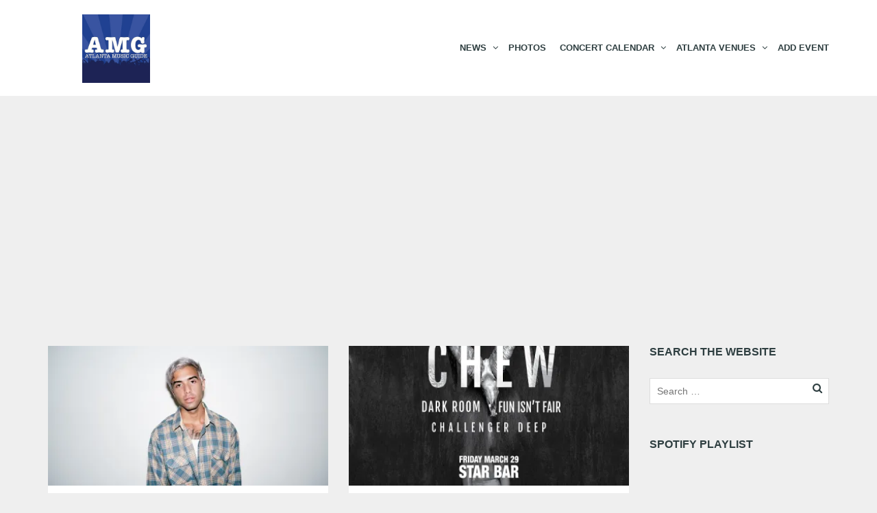

--- FILE ---
content_type: text/html; charset=UTF-8
request_url: https://www.atlantamusicguide.com/tag/star-bar/
body_size: 26690
content:
<!DOCTYPE html>
<!--[if lt IE 7]>
<html class="ie6 oldie" dir="ltr" lang="en-US" prefix="og: https://ogp.me/ns#">
<![endif]-->
<!--[if IE 7]>
<html class="ie7 oldie" dir="ltr" lang="en-US" prefix="og: https://ogp.me/ns#">
<![endif]-->
<!--[if IE 8]>
<html class="ie8 oldie" dir="ltr" lang="en-US" prefix="og: https://ogp.me/ns#">
<![endif]-->
<!--[if !(IE 6) | !(IE 7) | !(IE 8)  ]><!-->
<html dir="ltr" lang="en-US" prefix="og: https://ogp.me/ns#">
<!--<![endif]-->
	<head>
		<meta charset="UTF-8">
<title>star bar | Atlanta Music Guide</title>
<meta name="viewport" content="width=device-width, initial-scale=1">
	<style>img:is([sizes="auto" i], [sizes^="auto," i]) { contain-intrinsic-size: 3000px 1500px }</style>
	
		<!-- All in One SEO 4.9.3 - aioseo.com -->
	<meta name="robots" content="max-image-preview:large" />
	<link rel="canonical" href="https://www.atlantamusicguide.com/tag/star-bar/" />
	<link rel="next" href="https://www.atlantamusicguide.com/tag/star-bar/page/2/" />
	<meta name="generator" content="All in One SEO (AIOSEO) 4.9.3" />
		<script type="application/ld+json" class="aioseo-schema">
			{"@context":"https:\/\/schema.org","@graph":[{"@type":"BreadcrumbList","@id":"https:\/\/www.atlantamusicguide.com\/tag\/star-bar\/#breadcrumblist","itemListElement":[{"@type":"ListItem","@id":"https:\/\/www.atlantamusicguide.com#listItem","position":1,"name":"Home","item":"https:\/\/www.atlantamusicguide.com","nextItem":{"@type":"ListItem","@id":"https:\/\/www.atlantamusicguide.com\/tag\/star-bar\/#listItem","name":"star bar"}},{"@type":"ListItem","@id":"https:\/\/www.atlantamusicguide.com\/tag\/star-bar\/#listItem","position":2,"name":"star bar","previousItem":{"@type":"ListItem","@id":"https:\/\/www.atlantamusicguide.com#listItem","name":"Home"}}]},{"@type":"CollectionPage","@id":"https:\/\/www.atlantamusicguide.com\/tag\/star-bar\/#collectionpage","url":"https:\/\/www.atlantamusicguide.com\/tag\/star-bar\/","name":"star bar | Atlanta Music Guide","inLanguage":"en-US","isPartOf":{"@id":"https:\/\/www.atlantamusicguide.com\/#website"},"breadcrumb":{"@id":"https:\/\/www.atlantamusicguide.com\/tag\/star-bar\/#breadcrumblist"}},{"@type":"Organization","@id":"https:\/\/www.atlantamusicguide.com\/#organization","name":"Atlanta Music Guide","description":"Atlanta concerts, calendar, music news, reviews, previews, tickets & giveaways","url":"https:\/\/www.atlantamusicguide.com\/","logo":{"@type":"ImageObject","url":"https:\/\/i0.wp.com\/www.atlantamusicguide.com\/wp-content\/uploads\/AMGTwitter-1.jpg?fit=278%2C280&ssl=1","@id":"https:\/\/www.atlantamusicguide.com\/tag\/star-bar\/#organizationLogo","width":278,"height":280},"image":{"@id":"https:\/\/www.atlantamusicguide.com\/tag\/star-bar\/#organizationLogo"},"sameAs":["https:\/\/www.facebook.com\/atlantamusicguide","https:\/\/www.twitter.com\/atlantamusic","https:\/\/www.instagram.com\/atlantamusic"]},{"@type":"WebSite","@id":"https:\/\/www.atlantamusicguide.com\/#website","url":"https:\/\/www.atlantamusicguide.com\/","name":"Atlanta Music Guide","description":"Atlanta concerts, calendar, music news, reviews, previews, tickets & giveaways","inLanguage":"en-US","publisher":{"@id":"https:\/\/www.atlantamusicguide.com\/#organization"}}]}
		</script>
		<!-- All in One SEO -->

<!-- Jetpack Site Verification Tags -->
<meta name="msvalidate.01" content="36C2D81381FABCB7608D96CB343FC0F3" />
<link rel='dns-prefetch' href='//secure.gravatar.com' />
<link rel='dns-prefetch' href='//stats.wp.com' />
<link rel='dns-prefetch' href='//jetpack.wordpress.com' />
<link rel='dns-prefetch' href='//s0.wp.com' />
<link rel='dns-prefetch' href='//public-api.wordpress.com' />
<link rel='dns-prefetch' href='//0.gravatar.com' />
<link rel='dns-prefetch' href='//1.gravatar.com' />
<link rel='dns-prefetch' href='//2.gravatar.com' />
<link rel='dns-prefetch' href='//widgets.wp.com' />
<link rel='dns-prefetch' href='//www.googletagmanager.com' />
<link rel='dns-prefetch' href='//pagead2.googlesyndication.com' />
<link rel='preconnect' href='//i0.wp.com' />
<link rel='preconnect' href='//c0.wp.com' />
<link rel="alternate" type="application/rss+xml" title="Atlanta Music Guide &raquo; Feed" href="https://www.atlantamusicguide.com/feed/" />
<link rel="alternate" type="application/rss+xml" title="Atlanta Music Guide &raquo; Comments Feed" href="https://www.atlantamusicguide.com/comments/feed/" />
<link rel="alternate" type="application/rss+xml" title="Atlanta Music Guide &raquo; star bar Tag Feed" href="https://www.atlantamusicguide.com/tag/star-bar/feed/" />
<script type="text/javascript">
/* <![CDATA[ */
window._wpemojiSettings = {"baseUrl":"https:\/\/s.w.org\/images\/core\/emoji\/16.0.1\/72x72\/","ext":".png","svgUrl":"https:\/\/s.w.org\/images\/core\/emoji\/16.0.1\/svg\/","svgExt":".svg","source":{"concatemoji":"https:\/\/www.atlantamusicguide.com\/wp-includes\/js\/wp-emoji-release.min.js?ver=6.8.3"}};
/*! This file is auto-generated */
!function(s,n){var o,i,e;function c(e){try{var t={supportTests:e,timestamp:(new Date).valueOf()};sessionStorage.setItem(o,JSON.stringify(t))}catch(e){}}function p(e,t,n){e.clearRect(0,0,e.canvas.width,e.canvas.height),e.fillText(t,0,0);var t=new Uint32Array(e.getImageData(0,0,e.canvas.width,e.canvas.height).data),a=(e.clearRect(0,0,e.canvas.width,e.canvas.height),e.fillText(n,0,0),new Uint32Array(e.getImageData(0,0,e.canvas.width,e.canvas.height).data));return t.every(function(e,t){return e===a[t]})}function u(e,t){e.clearRect(0,0,e.canvas.width,e.canvas.height),e.fillText(t,0,0);for(var n=e.getImageData(16,16,1,1),a=0;a<n.data.length;a++)if(0!==n.data[a])return!1;return!0}function f(e,t,n,a){switch(t){case"flag":return n(e,"\ud83c\udff3\ufe0f\u200d\u26a7\ufe0f","\ud83c\udff3\ufe0f\u200b\u26a7\ufe0f")?!1:!n(e,"\ud83c\udde8\ud83c\uddf6","\ud83c\udde8\u200b\ud83c\uddf6")&&!n(e,"\ud83c\udff4\udb40\udc67\udb40\udc62\udb40\udc65\udb40\udc6e\udb40\udc67\udb40\udc7f","\ud83c\udff4\u200b\udb40\udc67\u200b\udb40\udc62\u200b\udb40\udc65\u200b\udb40\udc6e\u200b\udb40\udc67\u200b\udb40\udc7f");case"emoji":return!a(e,"\ud83e\udedf")}return!1}function g(e,t,n,a){var r="undefined"!=typeof WorkerGlobalScope&&self instanceof WorkerGlobalScope?new OffscreenCanvas(300,150):s.createElement("canvas"),o=r.getContext("2d",{willReadFrequently:!0}),i=(o.textBaseline="top",o.font="600 32px Arial",{});return e.forEach(function(e){i[e]=t(o,e,n,a)}),i}function t(e){var t=s.createElement("script");t.src=e,t.defer=!0,s.head.appendChild(t)}"undefined"!=typeof Promise&&(o="wpEmojiSettingsSupports",i=["flag","emoji"],n.supports={everything:!0,everythingExceptFlag:!0},e=new Promise(function(e){s.addEventListener("DOMContentLoaded",e,{once:!0})}),new Promise(function(t){var n=function(){try{var e=JSON.parse(sessionStorage.getItem(o));if("object"==typeof e&&"number"==typeof e.timestamp&&(new Date).valueOf()<e.timestamp+604800&&"object"==typeof e.supportTests)return e.supportTests}catch(e){}return null}();if(!n){if("undefined"!=typeof Worker&&"undefined"!=typeof OffscreenCanvas&&"undefined"!=typeof URL&&URL.createObjectURL&&"undefined"!=typeof Blob)try{var e="postMessage("+g.toString()+"("+[JSON.stringify(i),f.toString(),p.toString(),u.toString()].join(",")+"));",a=new Blob([e],{type:"text/javascript"}),r=new Worker(URL.createObjectURL(a),{name:"wpTestEmojiSupports"});return void(r.onmessage=function(e){c(n=e.data),r.terminate(),t(n)})}catch(e){}c(n=g(i,f,p,u))}t(n)}).then(function(e){for(var t in e)n.supports[t]=e[t],n.supports.everything=n.supports.everything&&n.supports[t],"flag"!==t&&(n.supports.everythingExceptFlag=n.supports.everythingExceptFlag&&n.supports[t]);n.supports.everythingExceptFlag=n.supports.everythingExceptFlag&&!n.supports.flag,n.DOMReady=!1,n.readyCallback=function(){n.DOMReady=!0}}).then(function(){return e}).then(function(){var e;n.supports.everything||(n.readyCallback(),(e=n.source||{}).concatemoji?t(e.concatemoji):e.wpemoji&&e.twemoji&&(t(e.twemoji),t(e.wpemoji)))}))}((window,document),window._wpemojiSettings);
/* ]]> */
</script>
<style id='wp-emoji-styles-inline-css' type='text/css'>

	img.wp-smiley, img.emoji {
		display: inline !important;
		border: none !important;
		box-shadow: none !important;
		height: 1em !important;
		width: 1em !important;
		margin: 0 0.07em !important;
		vertical-align: -0.1em !important;
		background: none !important;
		padding: 0 !important;
	}
</style>
<link rel='stylesheet' id='wp-block-library-css' href='https://c0.wp.com/c/6.8.3/wp-includes/css/dist/block-library/style.min.css' type='text/css' media='all' />
<style id='classic-theme-styles-inline-css' type='text/css'>
/*! This file is auto-generated */
.wp-block-button__link{color:#fff;background-color:#32373c;border-radius:9999px;box-shadow:none;text-decoration:none;padding:calc(.667em + 2px) calc(1.333em + 2px);font-size:1.125em}.wp-block-file__button{background:#32373c;color:#fff;text-decoration:none}
</style>
<link rel='stylesheet' id='aioseo/css/src/vue/standalone/blocks/table-of-contents/global.scss-css' href='https://www.atlantamusicguide.com/wp-content/plugins/all-in-one-seo-pack/dist/Lite/assets/css/table-of-contents/global.e90f6d47.css?ver=4.9.3' type='text/css' media='all' />
<link rel='stylesheet' id='mediaelement-css' href='https://c0.wp.com/c/6.8.3/wp-includes/js/mediaelement/mediaelementplayer-legacy.min.css' type='text/css' media='all' />
<link rel='stylesheet' id='wp-mediaelement-css' href='https://c0.wp.com/c/6.8.3/wp-includes/js/mediaelement/wp-mediaelement.min.css' type='text/css' media='all' />
<style id='jetpack-sharing-buttons-style-inline-css' type='text/css'>
.jetpack-sharing-buttons__services-list{display:flex;flex-direction:row;flex-wrap:wrap;gap:0;list-style-type:none;margin:5px;padding:0}.jetpack-sharing-buttons__services-list.has-small-icon-size{font-size:12px}.jetpack-sharing-buttons__services-list.has-normal-icon-size{font-size:16px}.jetpack-sharing-buttons__services-list.has-large-icon-size{font-size:24px}.jetpack-sharing-buttons__services-list.has-huge-icon-size{font-size:36px}@media print{.jetpack-sharing-buttons__services-list{display:none!important}}.editor-styles-wrapper .wp-block-jetpack-sharing-buttons{gap:0;padding-inline-start:0}ul.jetpack-sharing-buttons__services-list.has-background{padding:1.25em 2.375em}
</style>
<style id='global-styles-inline-css' type='text/css'>
:root{--wp--preset--aspect-ratio--square: 1;--wp--preset--aspect-ratio--4-3: 4/3;--wp--preset--aspect-ratio--3-4: 3/4;--wp--preset--aspect-ratio--3-2: 3/2;--wp--preset--aspect-ratio--2-3: 2/3;--wp--preset--aspect-ratio--16-9: 16/9;--wp--preset--aspect-ratio--9-16: 9/16;--wp--preset--color--black: #000000;--wp--preset--color--cyan-bluish-gray: #abb8c3;--wp--preset--color--white: #ffffff;--wp--preset--color--pale-pink: #f78da7;--wp--preset--color--vivid-red: #cf2e2e;--wp--preset--color--luminous-vivid-orange: #ff6900;--wp--preset--color--luminous-vivid-amber: #fcb900;--wp--preset--color--light-green-cyan: #7bdcb5;--wp--preset--color--vivid-green-cyan: #00d084;--wp--preset--color--pale-cyan-blue: #8ed1fc;--wp--preset--color--vivid-cyan-blue: #0693e3;--wp--preset--color--vivid-purple: #9b51e0;--wp--preset--gradient--vivid-cyan-blue-to-vivid-purple: linear-gradient(135deg,rgba(6,147,227,1) 0%,rgb(155,81,224) 100%);--wp--preset--gradient--light-green-cyan-to-vivid-green-cyan: linear-gradient(135deg,rgb(122,220,180) 0%,rgb(0,208,130) 100%);--wp--preset--gradient--luminous-vivid-amber-to-luminous-vivid-orange: linear-gradient(135deg,rgba(252,185,0,1) 0%,rgba(255,105,0,1) 100%);--wp--preset--gradient--luminous-vivid-orange-to-vivid-red: linear-gradient(135deg,rgba(255,105,0,1) 0%,rgb(207,46,46) 100%);--wp--preset--gradient--very-light-gray-to-cyan-bluish-gray: linear-gradient(135deg,rgb(238,238,238) 0%,rgb(169,184,195) 100%);--wp--preset--gradient--cool-to-warm-spectrum: linear-gradient(135deg,rgb(74,234,220) 0%,rgb(151,120,209) 20%,rgb(207,42,186) 40%,rgb(238,44,130) 60%,rgb(251,105,98) 80%,rgb(254,248,76) 100%);--wp--preset--gradient--blush-light-purple: linear-gradient(135deg,rgb(255,206,236) 0%,rgb(152,150,240) 100%);--wp--preset--gradient--blush-bordeaux: linear-gradient(135deg,rgb(254,205,165) 0%,rgb(254,45,45) 50%,rgb(107,0,62) 100%);--wp--preset--gradient--luminous-dusk: linear-gradient(135deg,rgb(255,203,112) 0%,rgb(199,81,192) 50%,rgb(65,88,208) 100%);--wp--preset--gradient--pale-ocean: linear-gradient(135deg,rgb(255,245,203) 0%,rgb(182,227,212) 50%,rgb(51,167,181) 100%);--wp--preset--gradient--electric-grass: linear-gradient(135deg,rgb(202,248,128) 0%,rgb(113,206,126) 100%);--wp--preset--gradient--midnight: linear-gradient(135deg,rgb(2,3,129) 0%,rgb(40,116,252) 100%);--wp--preset--font-size--small: 13px;--wp--preset--font-size--medium: 20px;--wp--preset--font-size--large: 36px;--wp--preset--font-size--x-large: 42px;--wp--preset--spacing--20: 0.44rem;--wp--preset--spacing--30: 0.67rem;--wp--preset--spacing--40: 1rem;--wp--preset--spacing--50: 1.5rem;--wp--preset--spacing--60: 2.25rem;--wp--preset--spacing--70: 3.38rem;--wp--preset--spacing--80: 5.06rem;--wp--preset--shadow--natural: 6px 6px 9px rgba(0, 0, 0, 0.2);--wp--preset--shadow--deep: 12px 12px 50px rgba(0, 0, 0, 0.4);--wp--preset--shadow--sharp: 6px 6px 0px rgba(0, 0, 0, 0.2);--wp--preset--shadow--outlined: 6px 6px 0px -3px rgba(255, 255, 255, 1), 6px 6px rgba(0, 0, 0, 1);--wp--preset--shadow--crisp: 6px 6px 0px rgba(0, 0, 0, 1);}:where(.is-layout-flex){gap: 0.5em;}:where(.is-layout-grid){gap: 0.5em;}body .is-layout-flex{display: flex;}.is-layout-flex{flex-wrap: wrap;align-items: center;}.is-layout-flex > :is(*, div){margin: 0;}body .is-layout-grid{display: grid;}.is-layout-grid > :is(*, div){margin: 0;}:where(.wp-block-columns.is-layout-flex){gap: 2em;}:where(.wp-block-columns.is-layout-grid){gap: 2em;}:where(.wp-block-post-template.is-layout-flex){gap: 1.25em;}:where(.wp-block-post-template.is-layout-grid){gap: 1.25em;}.has-black-color{color: var(--wp--preset--color--black) !important;}.has-cyan-bluish-gray-color{color: var(--wp--preset--color--cyan-bluish-gray) !important;}.has-white-color{color: var(--wp--preset--color--white) !important;}.has-pale-pink-color{color: var(--wp--preset--color--pale-pink) !important;}.has-vivid-red-color{color: var(--wp--preset--color--vivid-red) !important;}.has-luminous-vivid-orange-color{color: var(--wp--preset--color--luminous-vivid-orange) !important;}.has-luminous-vivid-amber-color{color: var(--wp--preset--color--luminous-vivid-amber) !important;}.has-light-green-cyan-color{color: var(--wp--preset--color--light-green-cyan) !important;}.has-vivid-green-cyan-color{color: var(--wp--preset--color--vivid-green-cyan) !important;}.has-pale-cyan-blue-color{color: var(--wp--preset--color--pale-cyan-blue) !important;}.has-vivid-cyan-blue-color{color: var(--wp--preset--color--vivid-cyan-blue) !important;}.has-vivid-purple-color{color: var(--wp--preset--color--vivid-purple) !important;}.has-black-background-color{background-color: var(--wp--preset--color--black) !important;}.has-cyan-bluish-gray-background-color{background-color: var(--wp--preset--color--cyan-bluish-gray) !important;}.has-white-background-color{background-color: var(--wp--preset--color--white) !important;}.has-pale-pink-background-color{background-color: var(--wp--preset--color--pale-pink) !important;}.has-vivid-red-background-color{background-color: var(--wp--preset--color--vivid-red) !important;}.has-luminous-vivid-orange-background-color{background-color: var(--wp--preset--color--luminous-vivid-orange) !important;}.has-luminous-vivid-amber-background-color{background-color: var(--wp--preset--color--luminous-vivid-amber) !important;}.has-light-green-cyan-background-color{background-color: var(--wp--preset--color--light-green-cyan) !important;}.has-vivid-green-cyan-background-color{background-color: var(--wp--preset--color--vivid-green-cyan) !important;}.has-pale-cyan-blue-background-color{background-color: var(--wp--preset--color--pale-cyan-blue) !important;}.has-vivid-cyan-blue-background-color{background-color: var(--wp--preset--color--vivid-cyan-blue) !important;}.has-vivid-purple-background-color{background-color: var(--wp--preset--color--vivid-purple) !important;}.has-black-border-color{border-color: var(--wp--preset--color--black) !important;}.has-cyan-bluish-gray-border-color{border-color: var(--wp--preset--color--cyan-bluish-gray) !important;}.has-white-border-color{border-color: var(--wp--preset--color--white) !important;}.has-pale-pink-border-color{border-color: var(--wp--preset--color--pale-pink) !important;}.has-vivid-red-border-color{border-color: var(--wp--preset--color--vivid-red) !important;}.has-luminous-vivid-orange-border-color{border-color: var(--wp--preset--color--luminous-vivid-orange) !important;}.has-luminous-vivid-amber-border-color{border-color: var(--wp--preset--color--luminous-vivid-amber) !important;}.has-light-green-cyan-border-color{border-color: var(--wp--preset--color--light-green-cyan) !important;}.has-vivid-green-cyan-border-color{border-color: var(--wp--preset--color--vivid-green-cyan) !important;}.has-pale-cyan-blue-border-color{border-color: var(--wp--preset--color--pale-cyan-blue) !important;}.has-vivid-cyan-blue-border-color{border-color: var(--wp--preset--color--vivid-cyan-blue) !important;}.has-vivid-purple-border-color{border-color: var(--wp--preset--color--vivid-purple) !important;}.has-vivid-cyan-blue-to-vivid-purple-gradient-background{background: var(--wp--preset--gradient--vivid-cyan-blue-to-vivid-purple) !important;}.has-light-green-cyan-to-vivid-green-cyan-gradient-background{background: var(--wp--preset--gradient--light-green-cyan-to-vivid-green-cyan) !important;}.has-luminous-vivid-amber-to-luminous-vivid-orange-gradient-background{background: var(--wp--preset--gradient--luminous-vivid-amber-to-luminous-vivid-orange) !important;}.has-luminous-vivid-orange-to-vivid-red-gradient-background{background: var(--wp--preset--gradient--luminous-vivid-orange-to-vivid-red) !important;}.has-very-light-gray-to-cyan-bluish-gray-gradient-background{background: var(--wp--preset--gradient--very-light-gray-to-cyan-bluish-gray) !important;}.has-cool-to-warm-spectrum-gradient-background{background: var(--wp--preset--gradient--cool-to-warm-spectrum) !important;}.has-blush-light-purple-gradient-background{background: var(--wp--preset--gradient--blush-light-purple) !important;}.has-blush-bordeaux-gradient-background{background: var(--wp--preset--gradient--blush-bordeaux) !important;}.has-luminous-dusk-gradient-background{background: var(--wp--preset--gradient--luminous-dusk) !important;}.has-pale-ocean-gradient-background{background: var(--wp--preset--gradient--pale-ocean) !important;}.has-electric-grass-gradient-background{background: var(--wp--preset--gradient--electric-grass) !important;}.has-midnight-gradient-background{background: var(--wp--preset--gradient--midnight) !important;}.has-small-font-size{font-size: var(--wp--preset--font-size--small) !important;}.has-medium-font-size{font-size: var(--wp--preset--font-size--medium) !important;}.has-large-font-size{font-size: var(--wp--preset--font-size--large) !important;}.has-x-large-font-size{font-size: var(--wp--preset--font-size--x-large) !important;}
:where(.wp-block-post-template.is-layout-flex){gap: 1.25em;}:where(.wp-block-post-template.is-layout-grid){gap: 1.25em;}
:where(.wp-block-columns.is-layout-flex){gap: 2em;}:where(.wp-block-columns.is-layout-grid){gap: 2em;}
:root :where(.wp-block-pullquote){font-size: 1.5em;line-height: 1.6;}
</style>
<link rel='stylesheet' id='mc4wp-form-basic-css' href='https://www.atlantamusicguide.com/wp-content/plugins/mailchimp-for-wp/assets/css/form-basic.css?ver=4.10.9' type='text/css' media='all' />
<link rel='stylesheet' id='jetpack_likes-css' href='https://c0.wp.com/p/jetpack/15.4/modules/likes/style.css' type='text/css' media='all' />
<style id='jetpack_facebook_likebox-inline-css' type='text/css'>
.widget_facebook_likebox {
	overflow: hidden;
}

</style>
<link rel='stylesheet' id='tablepress-default-css' href='https://www.atlantamusicguide.com/wp-content/plugins/tablepress/css/build/default.css?ver=3.0.4' type='text/css' media='all' />
<link rel='stylesheet' id='style-vendors-css' href='https://www.atlantamusicguide.com/wp-content/themes/eventica-wp/style-vendors.css?ver=1.20.0' type='text/css' media='all' />
<link rel='stylesheet' id='style-parent-css' href='https://www.atlantamusicguide.com/wp-content/themes/eventica-wp/style.css?ver=1.20.0' type='text/css' media='all' />
<link rel='stylesheet' id='style-theme-css' href='https://www.atlantamusicguide.com/wp-content/themes/eventica-wp-child/style.css?ver=1.20.0' type='text/css' media='all' />
<style id='style-theme-inline-css' type='text/css'>
a { color: #a50508; }.blog-single .post-summary, .blog-single .col-md-8.col-md-push-4 .post-summary:after, .blog-single .post-meta ul li, #comments .commentslist-wrap, #comments .commentlist li.comment, #comments-block #respond, #tribe-events-content.tribe-events-single .events-single-left, #tribe-events-content.tribe-events-single .tribe-events-meta-group-details, #tribe-events-content.tribe-events-single .tribe-events-meta-group-venue, #tribe-events-content.tribe-events-single .tribe-events-meta-group-schedule, #tribe-events-content.tribe-events-single .tribe-events-meta-group-custom, #tribe-events-content.tribe-events-single .tribe-events-meta-group-organizer, .woocommerce div.product div.summary, .woocommerce-page div.product div.summary, .woocommerce div.product div.woocommerce-tabs, .woocommerce-page div.product div.woocommerce-tabs, .home-subscribe-form .form.mc4wp-form input[type="email"] { border-color: #404040; }.site-branding { background: #ffffff; }.site-branding a, .site-logo p { color: #000000; } @media (max-width: 767px) { .header-menu.sf-menu li a, .header-menu.sf-menu li a:visited, .mobile-menu a, .mobile-menu a:visited, .header-menu.sf-menu li a:hover, .mobile-menu a:hover { color: #000000 !important; } }.page-title { background-color: #cd252f; }#footer-widget { background-color: #ffffff; }#footer-block { background-color: #ffffff; }#footer-block, #footer-block .footer-credit p { color: #000000; }#footer-block, #footer-block #footer-menu #secondary-menu ul.footer-menu li a, #footer-block #footer-menu ul#social-icon li a, #footer-block .footer-credit p a { color: #000000; }#footer-block #footer-menu #secondary-menu ul.footer-menu li a:hover { color: #8e8e8e; }.home-slider-events .slide-event-detail { background-color: #cd252f; }.page-template-page_home_event-php .home-upcoming-events { background-image: url("https://www.atlantamusicguide.com/wp-content/uploads/^47AE0CC8A8AC7649C912D8A961A846DEE87AD52D0B5ACA36F7^pimgpsh_fullsize_distr.jpg"); }.home-featured-event .featured-event-title { background-color: #cd252f; }
</style>
<link rel='stylesheet' id='sharedaddy-css' href='https://c0.wp.com/p/jetpack/15.4/modules/sharedaddy/sharing.css' type='text/css' media='all' />
<link rel='stylesheet' id='social-logos-css' href='https://c0.wp.com/p/jetpack/15.4/_inc/social-logos/social-logos.min.css' type='text/css' media='all' />
<link rel='stylesheet' id='colorbox-css' href='https://www.atlantamusicguide.com/wp-content/plugins/slideshow-gallery/views/default/css/colorbox.css?ver=1.3.19' type='text/css' media='all' />
<link rel='stylesheet' id='fontawesome-css' href='https://www.atlantamusicguide.com/wp-content/plugins/slideshow-gallery/views/default/css/fontawesome.css?ver=4.4.0' type='text/css' media='all' />
<script type="text/javascript" src="https://c0.wp.com/c/6.8.3/wp-includes/js/jquery/jquery.min.js" id="jquery-core-js"></script>
<script type="text/javascript" src="https://c0.wp.com/c/6.8.3/wp-includes/js/jquery/jquery-migrate.min.js" id="jquery-migrate-js"></script>
<script type="text/javascript" src="https://www.atlantamusicguide.com/wp-content/plugins/slideshow-gallery/views/default/js/gallery.js?ver=1.0" id="slideshow-gallery-js"></script>
<script type="text/javascript" src="https://www.atlantamusicguide.com/wp-content/plugins/slideshow-gallery/views/default/js/colorbox.js?ver=1.6.3" id="colorbox-js"></script>
<script type="text/javascript" src="https://www.atlantamusicguide.com/wp-content/plugins/slideshow-gallery/views/default/js/jquery-ui.js?ver=6.8.3" id="jquery-ui-effects-js"></script>
<link rel="https://api.w.org/" href="https://www.atlantamusicguide.com/wp-json/" /><link rel="alternate" title="JSON" type="application/json" href="https://www.atlantamusicguide.com/wp-json/wp/v2/tags/204" /><link rel="EditURI" type="application/rsd+xml" title="RSD" href="https://www.atlantamusicguide.com/xmlrpc.php?rsd" />
<meta name="generator" content="Site Kit by Google 1.170.0" /><script data-ad-client="ca-pub-7766190559919215" async src="https://pagead2.googlesyndication.com/pagead/js/adsbygoogle.js"></script>

<script data-ad-client="ca-pub-7766190559919215" async src="https://pagead2.googlesyndication.com/pagead/js/adsbygoogle.js"></script>	<style>img#wpstats{display:none}</style>
		<style>.page-title { background-image: url(https://www.atlantamusicguide.com/wp-content/uploads/cropped-ShutterstockClub.jpg); }</style><style>.mc4wp-checkbox-wp-comment-form{clear:both;width:auto;display:block;position:static}.mc4wp-checkbox-wp-comment-form input{float:none;vertical-align:middle;-webkit-appearance:checkbox;width:auto;max-width:21px;margin:0 6px 0 0;padding:0;position:static;display:inline-block!important}.mc4wp-checkbox-wp-comment-form label{float:none;cursor:pointer;width:auto;margin:0 0 16px;display:block;position:static}</style><style>.mc4wp-checkbox-wp-registration-form{clear:both;width:auto;display:block;position:static}.mc4wp-checkbox-wp-registration-form input{float:none;vertical-align:middle;-webkit-appearance:checkbox;width:auto;max-width:21px;margin:0 6px 0 0;padding:0;position:static;display:inline-block!important}.mc4wp-checkbox-wp-registration-form label{float:none;cursor:pointer;width:auto;margin:0 0 16px;display:block;position:static}</style>
<!-- Google AdSense meta tags added by Site Kit -->
<meta name="google-adsense-platform-account" content="ca-host-pub-2644536267352236">
<meta name="google-adsense-platform-domain" content="sitekit.withgoogle.com">
<!-- End Google AdSense meta tags added by Site Kit -->
<style type="text/css">.recentcomments a{display:inline !important;padding:0 !important;margin:0 !important;}</style><style type="text/css" id="custom-background-css">
body.custom-background { background-color: #efefef; }
</style>

<!-- Google AdSense snippet added by Site Kit -->
<script type="text/javascript" async="async" src="https://pagead2.googlesyndication.com/pagead/js/adsbygoogle.js?client=ca-pub-7766190559919215&amp;host=ca-host-pub-2644536267352236" crossorigin="anonymous"></script>

<!-- End Google AdSense snippet added by Site Kit -->
<link rel="icon" href="https://i0.wp.com/www.atlantamusicguide.com/wp-content/uploads/AMGTwitter.jpg?fit=32%2C32&#038;ssl=1" sizes="32x32" />
<link rel="icon" href="https://i0.wp.com/www.atlantamusicguide.com/wp-content/uploads/AMGTwitter.jpg?fit=192%2C192&#038;ssl=1" sizes="192x192" />
<link rel="apple-touch-icon" href="https://i0.wp.com/www.atlantamusicguide.com/wp-content/uploads/AMGTwitter.jpg?fit=180%2C180&#038;ssl=1" />
<meta name="msapplication-TileImage" content="https://i0.wp.com/www.atlantamusicguide.com/wp-content/uploads/AMGTwitter.jpg?fit=268%2C270&#038;ssl=1" />
		<style type="text/css" id="wp-custom-css">
			/*
Welcome to Custom CSS!

To learn how this works, see http://wp.me/PEmnE-Bt
*/
.blog-list.sticky .inner-loop {
	background: #cd252f;
}

.blog-list.sticky .post-inner .post-summary:after {
	background: -webkit-linear-gradient(left,rgba(28,191,197,0),#cd252f 50%);
	background: linear-gradient(to right,rgba(28,191,197,0),#cd252f 50%);
}

#back-top {
	background: #cd252f;
}

#back-top:hover {
	background: #a50508;
}		</style>
		<script>
  (function(i,s,o,g,r,a,m){i['GoogleAnalyticsObject']=r;i[r]=i[r]||function(){
  (i[r].q=i[r].q||[]).push(arguments)},i[r].l=1*new Date();a=s.createElement(o),
  m=s.getElementsByTagName(o)[0];a.async=1;a.src=g;m.parentNode.insertBefore(a,m)
  })(window,document,'script','https://www.google-analytics.com/analytics.js','ga');

  ga('create', 'UA-3633402-1', 'auto');
  ga('send', 'pageview');

</script>	</head>
	<body class="archive tag tag-star-bar tag-204 custom-background wp-theme-eventica-wp wp-child-theme-eventica-wp-child ltr sticky-header-yes">
		<div id="site-container" class="site-container sb-site-container">
					<div id="header-block" class="site-header">
	<div class="container">
		<div class="row">
			<div class="col-sm-6 col-md-5 col-lg-4 site-branding-wrap">
				<div class="site-branding">
					<a href="https://www.atlantamusicguide.com">
													<div class="site-logo-image">
								<img src="https://www.atlantamusicguide.com/wp-content/uploads/AMGTwitter.jpg" alt="Atlanta Music Guide">
							</div>
											</a>
				</div>
			</div>
							<div class="col-sm-6 col-md-7 col-lg-8 site-navigation">
	                <div id="primary-menu" class="primary-menu"><ul id="header-menu" class="header-menu sf-menu"><li id="menu-item-7828" class="menu-item menu-item-type-taxonomy menu-item-object-category menu-item-has-children menu-item-7828"><a href="https://www.atlantamusicguide.com/category/music-news/">News</a>
<ul class="sub-menu">
	<li id="menu-item-7827" class="menu-item menu-item-type-taxonomy menu-item-object-category menu-item-7827"><a href="https://www.atlantamusicguide.com/category/giveaways/">Giveaways</a></li>
	<li id="menu-item-38921" class="menu-item menu-item-type-post_type menu-item-object-page menu-item-38921"><a href="https://www.atlantamusicguide.com/more-content/newsletter/">Newsletter</a></li>
	<li id="menu-item-130268" class="menu-item menu-item-type-taxonomy menu-item-object-category menu-item-130268"><a href="https://www.atlantamusicguide.com/category/amgtotd/">Track of The Day</a></li>
</ul>
</li>
<li id="menu-item-7832" class="menu-item menu-item-type-taxonomy menu-item-object-category menu-item-7832"><a href="https://www.atlantamusicguide.com/category/reviews/picture-book/">Photos</a></li>
<li id="menu-item-7834" class="menu-item menu-item-type-custom menu-item-object-custom menu-item-has-children menu-item-7834"><a href="https://www.atlantamusicguide.com/events" title="Atlanta Concert Calendar">Concert Calendar</a>
<ul class="sub-menu">
	<li id="menu-item-67330" class="menu-item menu-item-type-custom menu-item-object-custom menu-item-67330"><a href="https://www.atlantamusicguide.com/events">Browse All Events</a></li>
	<li id="menu-item-67320" class="menu-item menu-item-type-custom menu-item-object-custom menu-item-67320"><a href="https://www.atlantamusicguide.com/free-event-promotion/">Submit An Event</a></li>
	<li id="menu-item-177086" class="menu-item menu-item-type-custom menu-item-object-custom menu-item-177086"><a href="https://www.atlantamusicguide.com/fever-candlelight-concerts/" title="Candlelight Concerts in Atlanta">Fever Candlight Series</a></li>
	<li id="menu-item-161323" class="menu-item menu-item-type-post_type menu-item-object-page menu-item-161323"><a href="https://www.atlantamusicguide.com/more-content/contact/">Contact Us</a></li>
</ul>
</li>
<li id="menu-item-11794" class="menu-item menu-item-type-custom menu-item-object-custom menu-item-has-children menu-item-11794"><a href="https://www.atlantamusicguide.com/more-content/atlanta-venues/" title="Atlanta Music Venues">Atlanta Venues</a>
<ul class="sub-menu">
	<li id="menu-item-7839" class="menu-item menu-item-type-post_type menu-item-object-page menu-item-7839"><a href="https://www.atlantamusicguide.com/more-content/atlanta-bands/">Atlanta Bands</a></li>
	<li id="menu-item-7845" class="menu-item menu-item-type-post_type menu-item-object-page menu-item-7845"><a href="https://www.atlantamusicguide.com/more-content/atlanta-recording-studios/">Recording Studios</a></li>
	<li id="menu-item-7844" class="menu-item menu-item-type-post_type menu-item-object-page menu-item-7844"><a href="https://www.atlantamusicguide.com/more-content/industry-links/">Industry Links</a></li>
</ul>
</li>
<li id="menu-item-97667" class="menu-item menu-item-type-custom menu-item-object-custom menu-item-97667"><a href="https://www.atlantamusicguide.com/free-event-promotion/">Add Event</a></li>
<li class="menu-item menu-item-mininav"><a href="javascript:void(0)" class="sb-toggle-left"><i class="fa fa-navicon"></i><span class="mininav">Menu</span></a></li></ul></div>				</div>
            
		</div>
	</div>
</div>		
	
	<div id="main-content">
		
		<div class="container">
			<div class="row">
				
				<div class="col-md-9">
					
					
						<div class="main-wrapper">

							
							<div class="blog-wrapper clearfix">
							<div class="row">

											
							
																	
<article id="post-144121" class="blog-list col-sm-6 col-md-6 post-144121 post type-post status-publish format-standard has-post-thumbnail hentry category-amg-weekly category-atlanta-music-news category-atlanta-concert-calendar category-features category-local-spotlight category-music-news tag-album-release tag-amg-weekend-preview tag-atlanta-concerts tag-atlanta-music-guide tag-beast-mode tag-best-of-atlanta tag-center-stage-the-loft-vinyl tag-chubby-carrier tag-darling-machine tag-dizzy-wright tag-ekoh tag-five-oclock-devil tag-hembree-the-satan-sisters tag-james-hall-the-steady-wicked tag-jason-murray tag-oren-major tag-rittz tag-ryan-caraveo tag-star-bar tag-sun-seed tag-the-bayou-swamp-band tag-the-butterfly-boy-tour tag-the-earl tag-the-masquerade tag-the-vista-room-atl tag-whitney-peyton tag-young-antiques">
	
	<div class="inner-loop">
					<div class="post-thumbnail">
				<a href="https://www.atlantamusicguide.com/amg-weekend-preview-11-21-2019-11-24-2019/" title="AMG Weekend Preview 11/21/2019 &#8211; 11/24/2019">
					<img width="400" height="200" src="https://i0.wp.com/www.atlantamusicguide.com/wp-content/uploads/Ryan-Caraveo.jpg?resize=400%2C200&amp;ssl=1" class="attachment-blog-thumbnail size-blog-thumbnail wp-post-image" alt="" decoding="async" fetchpriority="high" data-attachment-id="144123" data-permalink="https://www.atlantamusicguide.com/amg-weekend-preview-11-21-2019-11-24-2019/ryan-caraveo/" data-orig-file="https://i0.wp.com/www.atlantamusicguide.com/wp-content/uploads/Ryan-Caraveo.jpg?fit=600%2C400&amp;ssl=1" data-orig-size="600,400" data-comments-opened="1" data-image-meta="{&quot;aperture&quot;:&quot;0&quot;,&quot;credit&quot;:&quot;&quot;,&quot;camera&quot;:&quot;&quot;,&quot;caption&quot;:&quot;&quot;,&quot;created_timestamp&quot;:&quot;0&quot;,&quot;copyright&quot;:&quot;&quot;,&quot;focal_length&quot;:&quot;0&quot;,&quot;iso&quot;:&quot;0&quot;,&quot;shutter_speed&quot;:&quot;0&quot;,&quot;title&quot;:&quot;&quot;,&quot;orientation&quot;:&quot;1&quot;}" data-image-title="Ryan Caraveo" data-image-description="" data-image-caption="" data-medium-file="https://i0.wp.com/www.atlantamusicguide.com/wp-content/uploads/Ryan-Caraveo.jpg?fit=600%2C400&amp;ssl=1" data-large-file="https://i0.wp.com/www.atlantamusicguide.com/wp-content/uploads/Ryan-Caraveo.jpg?fit=600%2C400&amp;ssl=1" />				</a>
			</div>
		
		<div class="post-inner">
		    <a href="https://www.atlantamusicguide.com/amg-weekend-preview-11-21-2019-11-24-2019/" title="AMG Weekend Preview 11/21/2019 &#8211; 11/24/2019" class="post-title entry-title"><h2>AMG Weekend Preview 11/21/2019 &#8211; 11/24/2019</h2></a>
		    <div class="post-meta"><time class="post-time updated published" datetime="2019-11-21T16:58:06-05:00">November 21, 2019</time> </div>

			<div class="post-summary entry-summary">
				<p>Here’s a quick look at the best shows and events happening in Atlanta this weekend Thursday, November 21st through Sunday, November 24th! &nbsp; Hembree &amp; The Satan Sisters w/ Five O&#8217;Clock Devil, Beast Mode &amp; Sun//Seed at Star Bar Thursday, November 21st at 9:00pm Event Link It&#8217;s going to be a night of metal mayhem [&hellip;]</p>
<div class="sharedaddy sd-sharing-enabled"><div class="robots-nocontent sd-block sd-social sd-social-icon-text sd-sharing"><h3 class="sd-title">Share this:</h3><div class="sd-content"><ul><li class="share-pinterest"><a rel="nofollow noopener noreferrer"
				data-shared="sharing-pinterest-144121"
				class="share-pinterest sd-button share-icon"
				href="https://www.atlantamusicguide.com/amg-weekend-preview-11-21-2019-11-24-2019/?share=pinterest"
				target="_blank"
				aria-labelledby="sharing-pinterest-144121"
				>
				<span id="sharing-pinterest-144121" hidden>Click to share on Pinterest (Opens in new window)</span>
				<span>Pinterest</span>
			</a></li><li class="share-linkedin"><a rel="nofollow noopener noreferrer"
				data-shared="sharing-linkedin-144121"
				class="share-linkedin sd-button share-icon"
				href="https://www.atlantamusicguide.com/amg-weekend-preview-11-21-2019-11-24-2019/?share=linkedin"
				target="_blank"
				aria-labelledby="sharing-linkedin-144121"
				>
				<span id="sharing-linkedin-144121" hidden>Click to share on LinkedIn (Opens in new window)</span>
				<span>LinkedIn</span>
			</a></li><li class="share-reddit"><a rel="nofollow noopener noreferrer"
				data-shared="sharing-reddit-144121"
				class="share-reddit sd-button share-icon"
				href="https://www.atlantamusicguide.com/amg-weekend-preview-11-21-2019-11-24-2019/?share=reddit"
				target="_blank"
				aria-labelledby="sharing-reddit-144121"
				>
				<span id="sharing-reddit-144121" hidden>Click to share on Reddit (Opens in new window)</span>
				<span>Reddit</span>
			</a></li><li class="share-tumblr"><a rel="nofollow noopener noreferrer"
				data-shared="sharing-tumblr-144121"
				class="share-tumblr sd-button share-icon"
				href="https://www.atlantamusicguide.com/amg-weekend-preview-11-21-2019-11-24-2019/?share=tumblr"
				target="_blank"
				aria-labelledby="sharing-tumblr-144121"
				>
				<span id="sharing-tumblr-144121" hidden>Click to share on Tumblr (Opens in new window)</span>
				<span>Tumblr</span>
			</a></li><li><a href="#" class="sharing-anchor sd-button share-more"><span>More</span></a></li><li class="share-end"></li></ul><div class="sharing-hidden"><div class="inner" style="display: none;"><ul><li class="share-twitter"><a rel="nofollow noopener noreferrer"
				data-shared="sharing-twitter-144121"
				class="share-twitter sd-button share-icon"
				href="https://www.atlantamusicguide.com/amg-weekend-preview-11-21-2019-11-24-2019/?share=twitter"
				target="_blank"
				aria-labelledby="sharing-twitter-144121"
				>
				<span id="sharing-twitter-144121" hidden>Click to share on X (Opens in new window)</span>
				<span>X</span>
			</a></li><li class="share-facebook"><a rel="nofollow noopener noreferrer"
				data-shared="sharing-facebook-144121"
				class="share-facebook sd-button share-icon"
				href="https://www.atlantamusicguide.com/amg-weekend-preview-11-21-2019-11-24-2019/?share=facebook"
				target="_blank"
				aria-labelledby="sharing-facebook-144121"
				>
				<span id="sharing-facebook-144121" hidden>Click to share on Facebook (Opens in new window)</span>
				<span>Facebook</span>
			</a></li><li class="share-end"></li></ul></div></div></div></div></div><div class='sharedaddy sd-block sd-like jetpack-likes-widget-wrapper jetpack-likes-widget-unloaded' id='like-post-wrapper-68285445-144121-696cc05677ff6' data-src='https://widgets.wp.com/likes/?ver=15.4#blog_id=68285445&amp;post_id=144121&amp;origin=www.atlantamusicguide.com&amp;obj_id=68285445-144121-696cc05677ff6' data-name='like-post-frame-68285445-144121-696cc05677ff6' data-title='Like or Reblog'><h3 class="sd-title">Like this:</h3><div class='likes-widget-placeholder post-likes-widget-placeholder' style='height: 55px;'><span class='button'><span>Like</span></span> <span class="loading">Loading...</span></div><span class='sd-text-color'></span><a class='sd-link-color'></a></div>			</div>
		</div>
	</div>

</article>								
																									
							
																	
<article id="post-136838" class="blog-list col-sm-6 col-md-6 post-136838 post type-post status-publish format-standard has-post-thumbnail hentry category-amg-discovers-features category-amg-weekly category-atlanta-music-news category-atlanta-concert-calendar category-features category-know-before-you-go category-local-spotlight category-music-news tag-amg-weekend-preview tag-anniversary-show tag-antarcticats tag-atlanta-music-guide tag-band-of-friends tag-benefit-show tag-center-stage-the-loft-vinyl tag-challenger-deep tag-chew tag-dark-room tag-davy-knowles tag-deep-state tag-dj-set tag-east-atlanta-village tag-fox-wound tag-freshtix tag-fun-isnt-fair tag-jason-murray tag-king-of-summer tag-little-5-points tag-march-2019 tag-moaning tag-moonshield tag-north-trolls tag-okcello tag-rival-entertainment tag-rory-gallagher tag-shepherds tag-star-bar tag-star-community-bar tag-stay-here tag-the-earl tag-the-masquerade tag-the-masquerade-purgatory tag-the-sal-show tag-the-vista-room-atl tag-toast-jam-studios tag-van-hunt tag-warm-read tag-weekend-preview">
	
	<div class="inner-loop">
					<div class="post-thumbnail">
				<a href="https://www.atlantamusicguide.com/amg-weekend-preview-03-28-2019-03-31-2019/" title="AMG Weekend Preview 03/28/2019 &#8211; 03/31/2019">
					<img width="400" height="200" src="https://i0.wp.com/www.atlantamusicguide.com/wp-content/uploads/Chew_Challenger-Deep.jpg?resize=400%2C200&amp;ssl=1" class="attachment-blog-thumbnail size-blog-thumbnail wp-post-image" alt="" decoding="async" data-attachment-id="136839" data-permalink="https://www.atlantamusicguide.com/amg-weekend-preview-03-28-2019-03-31-2019/chew_challenger-deep/" data-orig-file="https://i0.wp.com/www.atlantamusicguide.com/wp-content/uploads/Chew_Challenger-Deep.jpg?fit=600%2C400&amp;ssl=1" data-orig-size="600,400" data-comments-opened="1" data-image-meta="{&quot;aperture&quot;:&quot;0&quot;,&quot;credit&quot;:&quot;&quot;,&quot;camera&quot;:&quot;&quot;,&quot;caption&quot;:&quot;&quot;,&quot;created_timestamp&quot;:&quot;0&quot;,&quot;copyright&quot;:&quot;&quot;,&quot;focal_length&quot;:&quot;0&quot;,&quot;iso&quot;:&quot;0&quot;,&quot;shutter_speed&quot;:&quot;0&quot;,&quot;title&quot;:&quot;&quot;,&quot;orientation&quot;:&quot;1&quot;}" data-image-title="Chew_Challenger Deep" data-image-description="" data-image-caption="" data-medium-file="https://i0.wp.com/www.atlantamusicguide.com/wp-content/uploads/Chew_Challenger-Deep.jpg?fit=600%2C400&amp;ssl=1" data-large-file="https://i0.wp.com/www.atlantamusicguide.com/wp-content/uploads/Chew_Challenger-Deep.jpg?fit=600%2C400&amp;ssl=1" />				</a>
			</div>
		
		<div class="post-inner">
		    <a href="https://www.atlantamusicguide.com/amg-weekend-preview-03-28-2019-03-31-2019/" title="AMG Weekend Preview 03/28/2019 &#8211; 03/31/2019" class="post-title entry-title"><h2>AMG Weekend Preview 03/28/2019 &#8211; 03/31/2019</h2></a>
		    <div class="post-meta"><time class="post-time updated published" datetime="2019-03-28T16:39:38-04:00">March 28, 2019</time> </div>

			<div class="post-summary entry-summary">
				<p>Here’s a quick look at the best shows happening in Atlanta this weekend Thursday, March 28th through Sunday, March 31st! &nbsp; North Trolls/ The Sal Show/ Deep State and Moonshield at the Earl Thursday, March 28th at 8:30pm Event Link The North Trolls as we know them today started out in a house on Manigault [&hellip;]</p>
<div class="sharedaddy sd-sharing-enabled"><div class="robots-nocontent sd-block sd-social sd-social-icon-text sd-sharing"><h3 class="sd-title">Share this:</h3><div class="sd-content"><ul><li class="share-pinterest"><a rel="nofollow noopener noreferrer"
				data-shared="sharing-pinterest-136838"
				class="share-pinterest sd-button share-icon"
				href="https://www.atlantamusicguide.com/amg-weekend-preview-03-28-2019-03-31-2019/?share=pinterest"
				target="_blank"
				aria-labelledby="sharing-pinterest-136838"
				>
				<span id="sharing-pinterest-136838" hidden>Click to share on Pinterest (Opens in new window)</span>
				<span>Pinterest</span>
			</a></li><li class="share-linkedin"><a rel="nofollow noopener noreferrer"
				data-shared="sharing-linkedin-136838"
				class="share-linkedin sd-button share-icon"
				href="https://www.atlantamusicguide.com/amg-weekend-preview-03-28-2019-03-31-2019/?share=linkedin"
				target="_blank"
				aria-labelledby="sharing-linkedin-136838"
				>
				<span id="sharing-linkedin-136838" hidden>Click to share on LinkedIn (Opens in new window)</span>
				<span>LinkedIn</span>
			</a></li><li class="share-reddit"><a rel="nofollow noopener noreferrer"
				data-shared="sharing-reddit-136838"
				class="share-reddit sd-button share-icon"
				href="https://www.atlantamusicguide.com/amg-weekend-preview-03-28-2019-03-31-2019/?share=reddit"
				target="_blank"
				aria-labelledby="sharing-reddit-136838"
				>
				<span id="sharing-reddit-136838" hidden>Click to share on Reddit (Opens in new window)</span>
				<span>Reddit</span>
			</a></li><li class="share-tumblr"><a rel="nofollow noopener noreferrer"
				data-shared="sharing-tumblr-136838"
				class="share-tumblr sd-button share-icon"
				href="https://www.atlantamusicguide.com/amg-weekend-preview-03-28-2019-03-31-2019/?share=tumblr"
				target="_blank"
				aria-labelledby="sharing-tumblr-136838"
				>
				<span id="sharing-tumblr-136838" hidden>Click to share on Tumblr (Opens in new window)</span>
				<span>Tumblr</span>
			</a></li><li><a href="#" class="sharing-anchor sd-button share-more"><span>More</span></a></li><li class="share-end"></li></ul><div class="sharing-hidden"><div class="inner" style="display: none;"><ul><li class="share-twitter"><a rel="nofollow noopener noreferrer"
				data-shared="sharing-twitter-136838"
				class="share-twitter sd-button share-icon"
				href="https://www.atlantamusicguide.com/amg-weekend-preview-03-28-2019-03-31-2019/?share=twitter"
				target="_blank"
				aria-labelledby="sharing-twitter-136838"
				>
				<span id="sharing-twitter-136838" hidden>Click to share on X (Opens in new window)</span>
				<span>X</span>
			</a></li><li class="share-facebook"><a rel="nofollow noopener noreferrer"
				data-shared="sharing-facebook-136838"
				class="share-facebook sd-button share-icon"
				href="https://www.atlantamusicguide.com/amg-weekend-preview-03-28-2019-03-31-2019/?share=facebook"
				target="_blank"
				aria-labelledby="sharing-facebook-136838"
				>
				<span id="sharing-facebook-136838" hidden>Click to share on Facebook (Opens in new window)</span>
				<span>Facebook</span>
			</a></li><li class="share-end"></li></ul></div></div></div></div></div><div class='sharedaddy sd-block sd-like jetpack-likes-widget-wrapper jetpack-likes-widget-unloaded' id='like-post-wrapper-68285445-136838-696cc0567fc74' data-src='https://widgets.wp.com/likes/?ver=15.4#blog_id=68285445&amp;post_id=136838&amp;origin=www.atlantamusicguide.com&amp;obj_id=68285445-136838-696cc0567fc74' data-name='like-post-frame-68285445-136838-696cc0567fc74' data-title='Like or Reblog'><h3 class="sd-title">Like this:</h3><div class='likes-widget-placeholder post-likes-widget-placeholder' style='height: 55px;'><span class='button'><span>Like</span></span> <span class="loading">Loading...</span></div><span class='sd-text-color'></span><a class='sd-link-color'></a></div>			</div>
		</div>
	</div>

</article>								
																											<div class="clearfix visible-sm visible-md visible-lg"></div>
																	
							
																	
<article id="post-136165" class="blog-list col-sm-6 col-md-6 post-136165 post type-post status-publish format-standard has-post-thumbnail hentry category-amg-discovers-features category-amg-weekly category-picture-book category-atlanta-music-news category-features category-gigs category-music-news tag-atlanta-concerts tag-concerts tag-l5p tag-little-five-points tag-live-music tag-pleasure-plateau tag-star-bar tag-the-holy-knives">
	
	<div class="inner-loop">
					<div class="post-thumbnail">
				<a href="https://www.atlantamusicguide.com/the-holy-knives-with-pleasure-plateau-at-the-star-bar-03-07-19/" title="The Holy Knives with Pleasure Plateau at The Star Bar 03/07/19">
					<img width="400" height="200" src="https://i0.wp.com/www.atlantamusicguide.com/wp-content/uploads/Holy15.jpg?resize=400%2C200&amp;ssl=1" class="attachment-blog-thumbnail size-blog-thumbnail wp-post-image" alt="" decoding="async" srcset="https://i0.wp.com/www.atlantamusicguide.com/wp-content/uploads/Holy15.jpg?resize=400%2C200&amp;ssl=1 400w, https://i0.wp.com/www.atlantamusicguide.com/wp-content/uploads/Holy15.jpg?zoom=2&amp;resize=400%2C200&amp;ssl=1 800w" sizes="(max-width: 400px) 100vw, 400px" data-attachment-id="136176" data-permalink="https://www.atlantamusicguide.com/the-holy-knives-with-pleasure-plateau-at-the-star-bar-03-07-19/holy-knives-12/" data-orig-file="https://i0.wp.com/www.atlantamusicguide.com/wp-content/uploads/Holy15.jpg?fit=1000%2C667&amp;ssl=1" data-orig-size="1000,667" data-comments-opened="1" data-image-meta="{&quot;aperture&quot;:&quot;2.8&quot;,&quot;credit&quot;:&quot;&quot;,&quot;camera&quot;:&quot;Canon EOS 6D&quot;,&quot;caption&quot;:&quot;Holy Knives&quot;,&quot;created_timestamp&quot;:&quot;1552004899&quot;,&quot;copyright&quot;:&quot;&quot;,&quot;focal_length&quot;:&quot;100&quot;,&quot;iso&quot;:&quot;3200&quot;,&quot;shutter_speed&quot;:&quot;0.005&quot;,&quot;title&quot;:&quot;Holy Knives&quot;,&quot;orientation&quot;:&quot;0&quot;}" data-image-title="Holy Knives" data-image-description="" data-image-caption="&lt;p&gt;Holy Knives&lt;/p&gt;
" data-medium-file="https://i0.wp.com/www.atlantamusicguide.com/wp-content/uploads/Holy15.jpg?fit=600%2C400&amp;ssl=1" data-large-file="https://i0.wp.com/www.atlantamusicguide.com/wp-content/uploads/Holy15.jpg?fit=600%2C400&amp;ssl=1" />				</a>
			</div>
		
		<div class="post-inner">
		    <a href="https://www.atlantamusicguide.com/the-holy-knives-with-pleasure-plateau-at-the-star-bar-03-07-19/" title="The Holy Knives with Pleasure Plateau at The Star Bar 03/07/19" class="post-title entry-title"><h2>The Holy Knives with Pleasure Plateau at The Star Bar 03/07/19</h2></a>
		    <div class="post-meta"><time class="post-time updated published" datetime="2019-03-08T19:02:13-05:00">March 8, 2019</time> </div>

			<div class="post-summary entry-summary">
				<p>Photos by Matt Delaney</p>
<div class="sharedaddy sd-sharing-enabled"><div class="robots-nocontent sd-block sd-social sd-social-icon-text sd-sharing"><h3 class="sd-title">Share this:</h3><div class="sd-content"><ul><li class="share-pinterest"><a rel="nofollow noopener noreferrer"
				data-shared="sharing-pinterest-136165"
				class="share-pinterest sd-button share-icon"
				href="https://www.atlantamusicguide.com/the-holy-knives-with-pleasure-plateau-at-the-star-bar-03-07-19/?share=pinterest"
				target="_blank"
				aria-labelledby="sharing-pinterest-136165"
				>
				<span id="sharing-pinterest-136165" hidden>Click to share on Pinterest (Opens in new window)</span>
				<span>Pinterest</span>
			</a></li><li class="share-linkedin"><a rel="nofollow noopener noreferrer"
				data-shared="sharing-linkedin-136165"
				class="share-linkedin sd-button share-icon"
				href="https://www.atlantamusicguide.com/the-holy-knives-with-pleasure-plateau-at-the-star-bar-03-07-19/?share=linkedin"
				target="_blank"
				aria-labelledby="sharing-linkedin-136165"
				>
				<span id="sharing-linkedin-136165" hidden>Click to share on LinkedIn (Opens in new window)</span>
				<span>LinkedIn</span>
			</a></li><li class="share-reddit"><a rel="nofollow noopener noreferrer"
				data-shared="sharing-reddit-136165"
				class="share-reddit sd-button share-icon"
				href="https://www.atlantamusicguide.com/the-holy-knives-with-pleasure-plateau-at-the-star-bar-03-07-19/?share=reddit"
				target="_blank"
				aria-labelledby="sharing-reddit-136165"
				>
				<span id="sharing-reddit-136165" hidden>Click to share on Reddit (Opens in new window)</span>
				<span>Reddit</span>
			</a></li><li class="share-tumblr"><a rel="nofollow noopener noreferrer"
				data-shared="sharing-tumblr-136165"
				class="share-tumblr sd-button share-icon"
				href="https://www.atlantamusicguide.com/the-holy-knives-with-pleasure-plateau-at-the-star-bar-03-07-19/?share=tumblr"
				target="_blank"
				aria-labelledby="sharing-tumblr-136165"
				>
				<span id="sharing-tumblr-136165" hidden>Click to share on Tumblr (Opens in new window)</span>
				<span>Tumblr</span>
			</a></li><li><a href="#" class="sharing-anchor sd-button share-more"><span>More</span></a></li><li class="share-end"></li></ul><div class="sharing-hidden"><div class="inner" style="display: none;"><ul><li class="share-twitter"><a rel="nofollow noopener noreferrer"
				data-shared="sharing-twitter-136165"
				class="share-twitter sd-button share-icon"
				href="https://www.atlantamusicguide.com/the-holy-knives-with-pleasure-plateau-at-the-star-bar-03-07-19/?share=twitter"
				target="_blank"
				aria-labelledby="sharing-twitter-136165"
				>
				<span id="sharing-twitter-136165" hidden>Click to share on X (Opens in new window)</span>
				<span>X</span>
			</a></li><li class="share-facebook"><a rel="nofollow noopener noreferrer"
				data-shared="sharing-facebook-136165"
				class="share-facebook sd-button share-icon"
				href="https://www.atlantamusicguide.com/the-holy-knives-with-pleasure-plateau-at-the-star-bar-03-07-19/?share=facebook"
				target="_blank"
				aria-labelledby="sharing-facebook-136165"
				>
				<span id="sharing-facebook-136165" hidden>Click to share on Facebook (Opens in new window)</span>
				<span>Facebook</span>
			</a></li><li class="share-end"></li></ul></div></div></div></div></div><div class='sharedaddy sd-block sd-like jetpack-likes-widget-wrapper jetpack-likes-widget-unloaded' id='like-post-wrapper-68285445-136165-696cc056817c4' data-src='https://widgets.wp.com/likes/?ver=15.4#blog_id=68285445&amp;post_id=136165&amp;origin=www.atlantamusicguide.com&amp;obj_id=68285445-136165-696cc056817c4' data-name='like-post-frame-68285445-136165-696cc056817c4' data-title='Like or Reblog'><h3 class="sd-title">Like this:</h3><div class='likes-widget-placeholder post-likes-widget-placeholder' style='height: 55px;'><span class='button'><span>Like</span></span> <span class="loading">Loading...</span></div><span class='sd-text-color'></span><a class='sd-link-color'></a></div>			</div>
		</div>
	</div>

</article>								
																									
							
																	
<article id="post-134940" class="blog-list col-sm-6 col-md-6 post-134940 post type-post status-publish format-standard has-post-thumbnail hentry category-amg-discovers-features category-amg-weekly category-atlanta-music-news category-atlanta-concert-calendar category-features category-know-before-you-go category-local-spotlight tag-90s-hip-hop tag-andy-cizek tag-atlanta-music-guide tag-atlanta-music-news tag-ayo-river tag-bassmint-fresh tag-bring-me-the-horizon tag-brower tag-cascadent tag-center-stage tag-cheap-tissue tag-dinos-boys tag-dirty-fences tag-down-south-showdown tag-fevergreen tag-gunpowder-gray tag-hip-hop tag-irrelevent-music tag-jason-murray tag-los-ladrones tag-makari tag-pete-yorn tag-random-ray tag-rmblr tag-rod-hamdallah tag-sadists tag-softspoken tag-star-bar tag-talkin-dogs tag-the-earl tag-the-loft tag-the-masquerade tag-the-titos tag-trey-monroe tag-vinyl tag-weekend-preview tag-wieuca tag-wyldlife tag-wyldlife-mama">
	
	<div class="inner-loop">
					<div class="post-thumbnail">
				<a href="https://www.atlantamusicguide.com/atlanta-music-guide-weekend-preview-01-17-2019-01-20-2019/" title="Atlanta Music Guide Weekend Preview 01/17/2019 &#8211; 01/20/2019">
					<img width="400" height="200" src="https://i0.wp.com/www.atlantamusicguide.com/wp-content/uploads/Down-South-Showdown.jpg?resize=400%2C200&amp;ssl=1" class="attachment-blog-thumbnail size-blog-thumbnail wp-post-image" alt="" decoding="async" loading="lazy" data-attachment-id="134941" data-permalink="https://www.atlantamusicguide.com/atlanta-music-guide-weekend-preview-01-17-2019-01-20-2019/down-south-showdown/" data-orig-file="https://i0.wp.com/www.atlantamusicguide.com/wp-content/uploads/Down-South-Showdown.jpg?fit=600%2C400&amp;ssl=1" data-orig-size="600,400" data-comments-opened="1" data-image-meta="{&quot;aperture&quot;:&quot;0&quot;,&quot;credit&quot;:&quot;&quot;,&quot;camera&quot;:&quot;&quot;,&quot;caption&quot;:&quot;&quot;,&quot;created_timestamp&quot;:&quot;0&quot;,&quot;copyright&quot;:&quot;&quot;,&quot;focal_length&quot;:&quot;0&quot;,&quot;iso&quot;:&quot;0&quot;,&quot;shutter_speed&quot;:&quot;0&quot;,&quot;title&quot;:&quot;&quot;,&quot;orientation&quot;:&quot;1&quot;}" data-image-title="Down South Showdown" data-image-description="" data-image-caption="" data-medium-file="https://i0.wp.com/www.atlantamusicguide.com/wp-content/uploads/Down-South-Showdown.jpg?fit=600%2C400&amp;ssl=1" data-large-file="https://i0.wp.com/www.atlantamusicguide.com/wp-content/uploads/Down-South-Showdown.jpg?fit=600%2C400&amp;ssl=1" />				</a>
			</div>
		
		<div class="post-inner">
		    <a href="https://www.atlantamusicguide.com/atlanta-music-guide-weekend-preview-01-17-2019-01-20-2019/" title="Atlanta Music Guide Weekend Preview 01/17/2019 &#8211; 01/20/2019" class="post-title entry-title"><h2>Atlanta Music Guide Weekend Preview 01/17/2019 &#8211; 01/20/2019</h2></a>
		    <div class="post-meta"><time class="post-time updated published" datetime="2019-01-17T16:48:06-05:00">January 17, 2019</time> </div>

			<div class="post-summary entry-summary">
				<p>Here’s a quick look at the best upcoming events in Atlanta this weekend Thursday, January 17th through Sunday, January 20th! &nbsp; Down South Showdown at Star Bar and The Earl Thursday, January 17th &#8211; Sunday, January 20th Event Link 4 days of 30 awesome bands in the business of punkin and rockin reuniting down south in the most [&hellip;]</p>
<div class="sharedaddy sd-sharing-enabled"><div class="robots-nocontent sd-block sd-social sd-social-icon-text sd-sharing"><h3 class="sd-title">Share this:</h3><div class="sd-content"><ul><li class="share-pinterest"><a rel="nofollow noopener noreferrer"
				data-shared="sharing-pinterest-134940"
				class="share-pinterest sd-button share-icon"
				href="https://www.atlantamusicguide.com/atlanta-music-guide-weekend-preview-01-17-2019-01-20-2019/?share=pinterest"
				target="_blank"
				aria-labelledby="sharing-pinterest-134940"
				>
				<span id="sharing-pinterest-134940" hidden>Click to share on Pinterest (Opens in new window)</span>
				<span>Pinterest</span>
			</a></li><li class="share-linkedin"><a rel="nofollow noopener noreferrer"
				data-shared="sharing-linkedin-134940"
				class="share-linkedin sd-button share-icon"
				href="https://www.atlantamusicguide.com/atlanta-music-guide-weekend-preview-01-17-2019-01-20-2019/?share=linkedin"
				target="_blank"
				aria-labelledby="sharing-linkedin-134940"
				>
				<span id="sharing-linkedin-134940" hidden>Click to share on LinkedIn (Opens in new window)</span>
				<span>LinkedIn</span>
			</a></li><li class="share-reddit"><a rel="nofollow noopener noreferrer"
				data-shared="sharing-reddit-134940"
				class="share-reddit sd-button share-icon"
				href="https://www.atlantamusicguide.com/atlanta-music-guide-weekend-preview-01-17-2019-01-20-2019/?share=reddit"
				target="_blank"
				aria-labelledby="sharing-reddit-134940"
				>
				<span id="sharing-reddit-134940" hidden>Click to share on Reddit (Opens in new window)</span>
				<span>Reddit</span>
			</a></li><li class="share-tumblr"><a rel="nofollow noopener noreferrer"
				data-shared="sharing-tumblr-134940"
				class="share-tumblr sd-button share-icon"
				href="https://www.atlantamusicguide.com/atlanta-music-guide-weekend-preview-01-17-2019-01-20-2019/?share=tumblr"
				target="_blank"
				aria-labelledby="sharing-tumblr-134940"
				>
				<span id="sharing-tumblr-134940" hidden>Click to share on Tumblr (Opens in new window)</span>
				<span>Tumblr</span>
			</a></li><li><a href="#" class="sharing-anchor sd-button share-more"><span>More</span></a></li><li class="share-end"></li></ul><div class="sharing-hidden"><div class="inner" style="display: none;"><ul><li class="share-twitter"><a rel="nofollow noopener noreferrer"
				data-shared="sharing-twitter-134940"
				class="share-twitter sd-button share-icon"
				href="https://www.atlantamusicguide.com/atlanta-music-guide-weekend-preview-01-17-2019-01-20-2019/?share=twitter"
				target="_blank"
				aria-labelledby="sharing-twitter-134940"
				>
				<span id="sharing-twitter-134940" hidden>Click to share on X (Opens in new window)</span>
				<span>X</span>
			</a></li><li class="share-facebook"><a rel="nofollow noopener noreferrer"
				data-shared="sharing-facebook-134940"
				class="share-facebook sd-button share-icon"
				href="https://www.atlantamusicguide.com/atlanta-music-guide-weekend-preview-01-17-2019-01-20-2019/?share=facebook"
				target="_blank"
				aria-labelledby="sharing-facebook-134940"
				>
				<span id="sharing-facebook-134940" hidden>Click to share on Facebook (Opens in new window)</span>
				<span>Facebook</span>
			</a></li><li class="share-end"></li></ul></div></div></div></div></div><div class='sharedaddy sd-block sd-like jetpack-likes-widget-wrapper jetpack-likes-widget-unloaded' id='like-post-wrapper-68285445-134940-696cc05687f7d' data-src='https://widgets.wp.com/likes/?ver=15.4#blog_id=68285445&amp;post_id=134940&amp;origin=www.atlantamusicguide.com&amp;obj_id=68285445-134940-696cc05687f7d' data-name='like-post-frame-68285445-134940-696cc05687f7d' data-title='Like or Reblog'><h3 class="sd-title">Like this:</h3><div class='likes-widget-placeholder post-likes-widget-placeholder' style='height: 55px;'><span class='button'><span>Like</span></span> <span class="loading">Loading...</span></div><span class='sd-text-color'></span><a class='sd-link-color'></a></div>			</div>
		</div>
	</div>

</article>								
																											<div class="clearfix visible-sm visible-md visible-lg"></div>
																	
							
																	
<article id="post-66657" class="blog-list col-sm-6 col-md-6 post-66657 post type-post status-publish format-standard has-post-thumbnail hentry category-amg-weekly category-picture-book category-reviews tag-amg-photobook tag-hillery-terenzi tag-hillymonster-photography tag-southern-culture-on-the-skids tag-star-bar">
	
	<div class="inner-loop">
					<div class="post-thumbnail">
				<a href="https://www.atlantamusicguide.com/photos-southern-culture-on-the-skids-the-star-bar-120415/" title="Photobook: Southern Culture on the Skids @ The Star Bar 12/04/15">
					<img width="400" height="200" src="https://i0.wp.com/www.atlantamusicguide.com/wp-content/uploads/SCOTS-151.jpg?resize=400%2C200&amp;ssl=1" class="attachment-blog-thumbnail size-blog-thumbnail wp-post-image" alt="" decoding="async" loading="lazy" srcset="https://i0.wp.com/www.atlantamusicguide.com/wp-content/uploads/SCOTS-151.jpg?resize=400%2C200&amp;ssl=1 400w, https://i0.wp.com/www.atlantamusicguide.com/wp-content/uploads/SCOTS-151.jpg?zoom=2&amp;resize=400%2C200&amp;ssl=1 800w, https://i0.wp.com/www.atlantamusicguide.com/wp-content/uploads/SCOTS-151.jpg?zoom=3&amp;resize=400%2C200&amp;ssl=1 1200w" sizes="auto, (max-width: 400px) 100vw, 400px" data-attachment-id="66672" data-permalink="https://www.atlantamusicguide.com/photos-southern-culture-on-the-skids-the-star-bar-120415/scots-15-2/" data-orig-file="https://i0.wp.com/www.atlantamusicguide.com/wp-content/uploads/SCOTS-151.jpg?fit=2400%2C1600&amp;ssl=1" data-orig-size="2400,1600" data-comments-opened="1" data-image-meta="{&quot;aperture&quot;:&quot;0&quot;,&quot;credit&quot;:&quot;&quot;,&quot;camera&quot;:&quot;&quot;,&quot;caption&quot;:&quot;&quot;,&quot;created_timestamp&quot;:&quot;1449273167&quot;,&quot;copyright&quot;:&quot;&quot;,&quot;focal_length&quot;:&quot;0&quot;,&quot;iso&quot;:&quot;0&quot;,&quot;shutter_speed&quot;:&quot;0&quot;,&quot;title&quot;:&quot;&quot;,&quot;orientation&quot;:&quot;0&quot;}" data-image-title="SCOTS (15)" data-image-description="" data-image-caption="&lt;p&gt;Southern Culture on the Skids&lt;/p&gt;
" data-medium-file="https://i0.wp.com/www.atlantamusicguide.com/wp-content/uploads/SCOTS-151.jpg?fit=600%2C400&amp;ssl=1" data-large-file="https://i0.wp.com/www.atlantamusicguide.com/wp-content/uploads/SCOTS-151.jpg?fit=600%2C400&amp;ssl=1" />				</a>
			</div>
		
		<div class="post-inner">
		    <a href="https://www.atlantamusicguide.com/photos-southern-culture-on-the-skids-the-star-bar-120415/" title="Photobook: Southern Culture on the Skids @ The Star Bar 12/04/15" class="post-title entry-title"><h2>Photobook: Southern Culture on the Skids @ The Star Bar 12/04/15</h2></a>
		    <div class="post-meta"><time class="post-time updated published" datetime="2015-12-07T11:26:36-05:00">December 7, 2015</time> </div>

			<div class="post-summary entry-summary">
				<p>Photos by Hillery Terenzi</p>
<div class="sharedaddy sd-sharing-enabled"><div class="robots-nocontent sd-block sd-social sd-social-icon-text sd-sharing"><h3 class="sd-title">Share this:</h3><div class="sd-content"><ul><li class="share-pinterest"><a rel="nofollow noopener noreferrer"
				data-shared="sharing-pinterest-66657"
				class="share-pinterest sd-button share-icon"
				href="https://www.atlantamusicguide.com/photos-southern-culture-on-the-skids-the-star-bar-120415/?share=pinterest"
				target="_blank"
				aria-labelledby="sharing-pinterest-66657"
				>
				<span id="sharing-pinterest-66657" hidden>Click to share on Pinterest (Opens in new window)</span>
				<span>Pinterest</span>
			</a></li><li class="share-linkedin"><a rel="nofollow noopener noreferrer"
				data-shared="sharing-linkedin-66657"
				class="share-linkedin sd-button share-icon"
				href="https://www.atlantamusicguide.com/photos-southern-culture-on-the-skids-the-star-bar-120415/?share=linkedin"
				target="_blank"
				aria-labelledby="sharing-linkedin-66657"
				>
				<span id="sharing-linkedin-66657" hidden>Click to share on LinkedIn (Opens in new window)</span>
				<span>LinkedIn</span>
			</a></li><li class="share-reddit"><a rel="nofollow noopener noreferrer"
				data-shared="sharing-reddit-66657"
				class="share-reddit sd-button share-icon"
				href="https://www.atlantamusicguide.com/photos-southern-culture-on-the-skids-the-star-bar-120415/?share=reddit"
				target="_blank"
				aria-labelledby="sharing-reddit-66657"
				>
				<span id="sharing-reddit-66657" hidden>Click to share on Reddit (Opens in new window)</span>
				<span>Reddit</span>
			</a></li><li class="share-tumblr"><a rel="nofollow noopener noreferrer"
				data-shared="sharing-tumblr-66657"
				class="share-tumblr sd-button share-icon"
				href="https://www.atlantamusicguide.com/photos-southern-culture-on-the-skids-the-star-bar-120415/?share=tumblr"
				target="_blank"
				aria-labelledby="sharing-tumblr-66657"
				>
				<span id="sharing-tumblr-66657" hidden>Click to share on Tumblr (Opens in new window)</span>
				<span>Tumblr</span>
			</a></li><li><a href="#" class="sharing-anchor sd-button share-more"><span>More</span></a></li><li class="share-end"></li></ul><div class="sharing-hidden"><div class="inner" style="display: none;"><ul><li class="share-twitter"><a rel="nofollow noopener noreferrer"
				data-shared="sharing-twitter-66657"
				class="share-twitter sd-button share-icon"
				href="https://www.atlantamusicguide.com/photos-southern-culture-on-the-skids-the-star-bar-120415/?share=twitter"
				target="_blank"
				aria-labelledby="sharing-twitter-66657"
				>
				<span id="sharing-twitter-66657" hidden>Click to share on X (Opens in new window)</span>
				<span>X</span>
			</a></li><li class="share-facebook"><a rel="nofollow noopener noreferrer"
				data-shared="sharing-facebook-66657"
				class="share-facebook sd-button share-icon"
				href="https://www.atlantamusicguide.com/photos-southern-culture-on-the-skids-the-star-bar-120415/?share=facebook"
				target="_blank"
				aria-labelledby="sharing-facebook-66657"
				>
				<span id="sharing-facebook-66657" hidden>Click to share on Facebook (Opens in new window)</span>
				<span>Facebook</span>
			</a></li><li class="share-end"></li></ul></div></div></div></div></div><div class='sharedaddy sd-block sd-like jetpack-likes-widget-wrapper jetpack-likes-widget-unloaded' id='like-post-wrapper-68285445-66657-696cc05689363' data-src='https://widgets.wp.com/likes/?ver=15.4#blog_id=68285445&amp;post_id=66657&amp;origin=www.atlantamusicguide.com&amp;obj_id=68285445-66657-696cc05689363' data-name='like-post-frame-68285445-66657-696cc05689363' data-title='Like or Reblog'><h3 class="sd-title">Like this:</h3><div class='likes-widget-placeholder post-likes-widget-placeholder' style='height: 55px;'><span class='button'><span>Like</span></span> <span class="loading">Loading...</span></div><span class='sd-text-color'></span><a class='sd-link-color'></a></div>			</div>
		</div>
	</div>

</article>								
																									
							
																	
<article id="post-66373" class="blog-list col-sm-6 col-md-6 post-66373 post type-post status-publish format-standard has-post-thumbnail hentry category-amg-weekly category-gigs tag-atlanta-band tag-away-to-pieces-ep tag-motor-earth-band tag-show-preview tag-star-bar">
	
	<div class="inner-loop">
					<div class="post-thumbnail">
				<a href="https://www.atlantamusicguide.com/show-preview-motor-earth-ep-release-show-star-bar-112015/" title="Show Preview: Motor Earth EP Release Show @ Star Bar 11/20/15">
					<img width="400" height="200" src="https://i0.wp.com/www.atlantamusicguide.com/wp-content/uploads/Screen-Shot-2015-11-10-at-5.15.18-PM-e1447193786288.png?resize=400%2C200&amp;ssl=1" class="attachment-blog-thumbnail size-blog-thumbnail wp-post-image" alt="Motor Earth" decoding="async" loading="lazy" data-attachment-id="66379" data-permalink="https://www.atlantamusicguide.com/show-preview-motor-earth-ep-release-show-star-bar-112015/screen-shot-2015-11-10-at-5-15-18-pm/" data-orig-file="https://i0.wp.com/www.atlantamusicguide.com/wp-content/uploads/Screen-Shot-2015-11-10-at-5.15.18-PM-e1447193786288.png?fit=629%2C397&amp;ssl=1" data-orig-size="629,397" data-comments-opened="1" data-image-meta="{&quot;aperture&quot;:&quot;0&quot;,&quot;credit&quot;:&quot;&quot;,&quot;camera&quot;:&quot;&quot;,&quot;caption&quot;:&quot;&quot;,&quot;created_timestamp&quot;:&quot;0&quot;,&quot;copyright&quot;:&quot;&quot;,&quot;focal_length&quot;:&quot;0&quot;,&quot;iso&quot;:&quot;0&quot;,&quot;shutter_speed&quot;:&quot;0&quot;,&quot;title&quot;:&quot;&quot;,&quot;orientation&quot;:&quot;0&quot;}" data-image-title="Motor Earth" data-image-description="" data-image-caption="" data-medium-file="https://i0.wp.com/www.atlantamusicguide.com/wp-content/uploads/Screen-Shot-2015-11-10-at-5.15.18-PM-e1447193786288.png?fit=600%2C379&amp;ssl=1" data-large-file="https://i0.wp.com/www.atlantamusicguide.com/wp-content/uploads/Screen-Shot-2015-11-10-at-5.15.18-PM-e1447193786288.png?fit=600%2C379&amp;ssl=1" />				</a>
			</div>
		
		<div class="post-inner">
		    <a href="https://www.atlantamusicguide.com/show-preview-motor-earth-ep-release-show-star-bar-112015/" title="Show Preview: Motor Earth EP Release Show @ Star Bar 11/20/15" class="post-title entry-title"><h2>Show Preview: Motor Earth EP Release Show @ Star Bar 11/20/15</h2></a>
		    <div class="post-meta"><time class="post-time updated published" datetime="2015-11-11T10:40:55-05:00">November 11, 2015</time> </div>

			<div class="post-summary entry-summary">
				<p>Atlanta-based rock band Motor Earth will perform Friday, November 20th for a special show at Star Bar to launch the release of their debut EP, Away to Pieces. Newcomers Motor Earth represent a rare breed in the Atlanta music scene &#8211; a straight ahead, high energy rock band that confidently manages to straddle the line between [&hellip;]</p>
<div class="sharedaddy sd-sharing-enabled"><div class="robots-nocontent sd-block sd-social sd-social-icon-text sd-sharing"><h3 class="sd-title">Share this:</h3><div class="sd-content"><ul><li class="share-pinterest"><a rel="nofollow noopener noreferrer"
				data-shared="sharing-pinterest-66373"
				class="share-pinterest sd-button share-icon"
				href="https://www.atlantamusicguide.com/show-preview-motor-earth-ep-release-show-star-bar-112015/?share=pinterest"
				target="_blank"
				aria-labelledby="sharing-pinterest-66373"
				>
				<span id="sharing-pinterest-66373" hidden>Click to share on Pinterest (Opens in new window)</span>
				<span>Pinterest</span>
			</a></li><li class="share-linkedin"><a rel="nofollow noopener noreferrer"
				data-shared="sharing-linkedin-66373"
				class="share-linkedin sd-button share-icon"
				href="https://www.atlantamusicguide.com/show-preview-motor-earth-ep-release-show-star-bar-112015/?share=linkedin"
				target="_blank"
				aria-labelledby="sharing-linkedin-66373"
				>
				<span id="sharing-linkedin-66373" hidden>Click to share on LinkedIn (Opens in new window)</span>
				<span>LinkedIn</span>
			</a></li><li class="share-reddit"><a rel="nofollow noopener noreferrer"
				data-shared="sharing-reddit-66373"
				class="share-reddit sd-button share-icon"
				href="https://www.atlantamusicguide.com/show-preview-motor-earth-ep-release-show-star-bar-112015/?share=reddit"
				target="_blank"
				aria-labelledby="sharing-reddit-66373"
				>
				<span id="sharing-reddit-66373" hidden>Click to share on Reddit (Opens in new window)</span>
				<span>Reddit</span>
			</a></li><li class="share-tumblr"><a rel="nofollow noopener noreferrer"
				data-shared="sharing-tumblr-66373"
				class="share-tumblr sd-button share-icon"
				href="https://www.atlantamusicguide.com/show-preview-motor-earth-ep-release-show-star-bar-112015/?share=tumblr"
				target="_blank"
				aria-labelledby="sharing-tumblr-66373"
				>
				<span id="sharing-tumblr-66373" hidden>Click to share on Tumblr (Opens in new window)</span>
				<span>Tumblr</span>
			</a></li><li><a href="#" class="sharing-anchor sd-button share-more"><span>More</span></a></li><li class="share-end"></li></ul><div class="sharing-hidden"><div class="inner" style="display: none;"><ul><li class="share-twitter"><a rel="nofollow noopener noreferrer"
				data-shared="sharing-twitter-66373"
				class="share-twitter sd-button share-icon"
				href="https://www.atlantamusicguide.com/show-preview-motor-earth-ep-release-show-star-bar-112015/?share=twitter"
				target="_blank"
				aria-labelledby="sharing-twitter-66373"
				>
				<span id="sharing-twitter-66373" hidden>Click to share on X (Opens in new window)</span>
				<span>X</span>
			</a></li><li class="share-facebook"><a rel="nofollow noopener noreferrer"
				data-shared="sharing-facebook-66373"
				class="share-facebook sd-button share-icon"
				href="https://www.atlantamusicguide.com/show-preview-motor-earth-ep-release-show-star-bar-112015/?share=facebook"
				target="_blank"
				aria-labelledby="sharing-facebook-66373"
				>
				<span id="sharing-facebook-66373" hidden>Click to share on Facebook (Opens in new window)</span>
				<span>Facebook</span>
			</a></li><li class="share-end"></li></ul></div></div></div></div></div><div class='sharedaddy sd-block sd-like jetpack-likes-widget-wrapper jetpack-likes-widget-unloaded' id='like-post-wrapper-68285445-66373-696cc0568c338' data-src='https://widgets.wp.com/likes/?ver=15.4#blog_id=68285445&amp;post_id=66373&amp;origin=www.atlantamusicguide.com&amp;obj_id=68285445-66373-696cc0568c338' data-name='like-post-frame-68285445-66373-696cc0568c338' data-title='Like or Reblog'><h3 class="sd-title">Like this:</h3><div class='likes-widget-placeholder post-likes-widget-placeholder' style='height: 55px;'><span class='button'><span>Like</span></span> <span class="loading">Loading...</span></div><span class='sd-text-color'></span><a class='sd-link-color'></a></div>			</div>
		</div>
	</div>

</article>								
																											<div class="clearfix visible-sm visible-md visible-lg"></div>
																	
							
																	
<article id="post-64894" class="blog-list col-sm-6 col-md-6 post-64894 post type-post status-publish format-standard has-post-thumbnail hentry category-amg-weekly category-gigs tag-aisle-5 tag-amg-picks tag-atlanta-concerts tag-star-bar tag-terminal-west tag-the-earl tag-the-loft">
	
	<div class="inner-loop">
					<div class="post-thumbnail">
				<a href="https://www.atlantamusicguide.com/amg-weekend-picks-911-913/" title="AMG Weekend Picks 9/11-9/13">
					<img width="400" height="200" src="https://i0.wp.com/www.atlantamusicguide.com/wp-content/uploads/11080728_819462198090140_2272669428410198047_o-e1441831240448.jpg?resize=400%2C200&amp;ssl=1" class="attachment-blog-thumbnail size-blog-thumbnail wp-post-image" alt="The Watkins Family Hour" decoding="async" loading="lazy" srcset="https://i0.wp.com/www.atlantamusicguide.com/wp-content/uploads/11080728_819462198090140_2272669428410198047_o-e1441831240448.jpg?resize=400%2C200&amp;ssl=1 400w, https://i0.wp.com/www.atlantamusicguide.com/wp-content/uploads/11080728_819462198090140_2272669428410198047_o-e1441831240448.jpg?zoom=2&amp;resize=400%2C200&amp;ssl=1 800w" sizes="auto, (max-width: 400px) 100vw, 400px" data-attachment-id="64898" data-permalink="https://www.atlantamusicguide.com/amg-weekend-picks-911-913/11080728_819462198090140_2272669428410198047_o/" data-orig-file="https://i0.wp.com/www.atlantamusicguide.com/wp-content/uploads/11080728_819462198090140_2272669428410198047_o-e1441831240448.jpg?fit=960%2C782&amp;ssl=1" data-orig-size="960,782" data-comments-opened="1" data-image-meta="{&quot;aperture&quot;:&quot;0&quot;,&quot;credit&quot;:&quot;&quot;,&quot;camera&quot;:&quot;&quot;,&quot;caption&quot;:&quot;&quot;,&quot;created_timestamp&quot;:&quot;0&quot;,&quot;copyright&quot;:&quot;&quot;,&quot;focal_length&quot;:&quot;0&quot;,&quot;iso&quot;:&quot;0&quot;,&quot;shutter_speed&quot;:&quot;0&quot;,&quot;title&quot;:&quot;&quot;,&quot;orientation&quot;:&quot;0&quot;}" data-image-title="The Watkins Family Hour" data-image-description="" data-image-caption="" data-medium-file="https://i0.wp.com/www.atlantamusicguide.com/wp-content/uploads/11080728_819462198090140_2272669428410198047_o-e1441831240448.jpg?fit=491%2C400&amp;ssl=1" data-large-file="https://i0.wp.com/www.atlantamusicguide.com/wp-content/uploads/11080728_819462198090140_2272669428410198047_o-e1441831240448.jpg?fit=491%2C400&amp;ssl=1" />				</a>
			</div>
		
		<div class="post-inner">
		    <a href="https://www.atlantamusicguide.com/amg-weekend-picks-911-913/" title="AMG Weekend Picks 9/11-9/13" class="post-title entry-title"><h2>AMG Weekend Picks 9/11-9/13</h2></a>
		    <div class="post-meta"><time class="post-time updated published" datetime="2015-09-10T10:30:44-04:00">September 10, 2015</time> </div>

			<div class="post-summary entry-summary">
				<p>Friday, September 11 Rita Ora @ The Loft Genre: R&amp;B Sounds like: Rihanna, Jessie J, Jason Derulo Tickets are $25 advance, $30 day of show. Doors open at 8pm. Find Tickets Here! King Gizzard &amp; The Lizard Wizard @ The EARL Genre: Garage, Eclectic Rock Sounds like: Thee Oh Sees, Courtney Barnett, Ty Segall Tickets [&hellip;]</p>
<div class="sharedaddy sd-sharing-enabled"><div class="robots-nocontent sd-block sd-social sd-social-icon-text sd-sharing"><h3 class="sd-title">Share this:</h3><div class="sd-content"><ul><li class="share-pinterest"><a rel="nofollow noopener noreferrer"
				data-shared="sharing-pinterest-64894"
				class="share-pinterest sd-button share-icon"
				href="https://www.atlantamusicguide.com/amg-weekend-picks-911-913/?share=pinterest"
				target="_blank"
				aria-labelledby="sharing-pinterest-64894"
				>
				<span id="sharing-pinterest-64894" hidden>Click to share on Pinterest (Opens in new window)</span>
				<span>Pinterest</span>
			</a></li><li class="share-linkedin"><a rel="nofollow noopener noreferrer"
				data-shared="sharing-linkedin-64894"
				class="share-linkedin sd-button share-icon"
				href="https://www.atlantamusicguide.com/amg-weekend-picks-911-913/?share=linkedin"
				target="_blank"
				aria-labelledby="sharing-linkedin-64894"
				>
				<span id="sharing-linkedin-64894" hidden>Click to share on LinkedIn (Opens in new window)</span>
				<span>LinkedIn</span>
			</a></li><li class="share-reddit"><a rel="nofollow noopener noreferrer"
				data-shared="sharing-reddit-64894"
				class="share-reddit sd-button share-icon"
				href="https://www.atlantamusicguide.com/amg-weekend-picks-911-913/?share=reddit"
				target="_blank"
				aria-labelledby="sharing-reddit-64894"
				>
				<span id="sharing-reddit-64894" hidden>Click to share on Reddit (Opens in new window)</span>
				<span>Reddit</span>
			</a></li><li class="share-tumblr"><a rel="nofollow noopener noreferrer"
				data-shared="sharing-tumblr-64894"
				class="share-tumblr sd-button share-icon"
				href="https://www.atlantamusicguide.com/amg-weekend-picks-911-913/?share=tumblr"
				target="_blank"
				aria-labelledby="sharing-tumblr-64894"
				>
				<span id="sharing-tumblr-64894" hidden>Click to share on Tumblr (Opens in new window)</span>
				<span>Tumblr</span>
			</a></li><li><a href="#" class="sharing-anchor sd-button share-more"><span>More</span></a></li><li class="share-end"></li></ul><div class="sharing-hidden"><div class="inner" style="display: none;"><ul><li class="share-twitter"><a rel="nofollow noopener noreferrer"
				data-shared="sharing-twitter-64894"
				class="share-twitter sd-button share-icon"
				href="https://www.atlantamusicguide.com/amg-weekend-picks-911-913/?share=twitter"
				target="_blank"
				aria-labelledby="sharing-twitter-64894"
				>
				<span id="sharing-twitter-64894" hidden>Click to share on X (Opens in new window)</span>
				<span>X</span>
			</a></li><li class="share-facebook"><a rel="nofollow noopener noreferrer"
				data-shared="sharing-facebook-64894"
				class="share-facebook sd-button share-icon"
				href="https://www.atlantamusicguide.com/amg-weekend-picks-911-913/?share=facebook"
				target="_blank"
				aria-labelledby="sharing-facebook-64894"
				>
				<span id="sharing-facebook-64894" hidden>Click to share on Facebook (Opens in new window)</span>
				<span>Facebook</span>
			</a></li><li class="share-end"></li></ul></div></div></div></div></div><div class='sharedaddy sd-block sd-like jetpack-likes-widget-wrapper jetpack-likes-widget-unloaded' id='like-post-wrapper-68285445-64894-696cc05690325' data-src='https://widgets.wp.com/likes/?ver=15.4#blog_id=68285445&amp;post_id=64894&amp;origin=www.atlantamusicguide.com&amp;obj_id=68285445-64894-696cc05690325' data-name='like-post-frame-68285445-64894-696cc05690325' data-title='Like or Reblog'><h3 class="sd-title">Like this:</h3><div class='likes-widget-placeholder post-likes-widget-placeholder' style='height: 55px;'><span class='button'><span>Like</span></span> <span class="loading">Loading...</span></div><span class='sd-text-color'></span><a class='sd-link-color'></a></div>			</div>
		</div>
	</div>

</article>								
																									
							
																	
<article id="post-64342" class="blog-list col-sm-6 col-md-6 post-64342 post type-post status-publish format-standard has-post-thumbnail hentry category-amg-weekly category-picture-book category-reviews tag-hillery-terenzi-photography tag-star-bar tag-the-cynics tag-the-forty-fives">
	
	<div class="inner-loop">
					<div class="post-thumbnail">
				<a href="https://www.atlantamusicguide.com/the-cynics-with-the-forty-fives-and-black-linen-at-the-star-bar-photos-07-02-15/" title="Photobook: The Cynics w/ The Forty-Fives &#038; Black Linen @ The Star Bar 7/2/15">
					<img width="400" height="200" src="https://i0.wp.com/www.atlantamusicguide.com/wp-content/uploads/DSC_5774.jpg?resize=400%2C200&amp;ssl=1" class="attachment-blog-thumbnail size-blog-thumbnail wp-post-image" alt="" decoding="async" loading="lazy" srcset="https://i0.wp.com/www.atlantamusicguide.com/wp-content/uploads/DSC_5774.jpg?resize=400%2C200&amp;ssl=1 400w, https://i0.wp.com/www.atlantamusicguide.com/wp-content/uploads/DSC_5774.jpg?zoom=2&amp;resize=400%2C200&amp;ssl=1 800w" sizes="auto, (max-width: 400px) 100vw, 400px" data-attachment-id="64348" data-permalink="https://www.atlantamusicguide.com/the-cynics-with-the-forty-fives-and-black-linen-at-the-star-bar-photos-07-02-15/dsc_5774/" data-orig-file="https://i0.wp.com/www.atlantamusicguide.com/wp-content/uploads/DSC_5774.jpg?fit=1000%2C602&amp;ssl=1" data-orig-size="1000,602" data-comments-opened="1" data-image-meta="{&quot;aperture&quot;:&quot;0&quot;,&quot;credit&quot;:&quot;&quot;,&quot;camera&quot;:&quot;&quot;,&quot;caption&quot;:&quot;&quot;,&quot;created_timestamp&quot;:&quot;1435882278&quot;,&quot;copyright&quot;:&quot;&quot;,&quot;focal_length&quot;:&quot;0&quot;,&quot;iso&quot;:&quot;0&quot;,&quot;shutter_speed&quot;:&quot;0&quot;,&quot;title&quot;:&quot;&quot;,&quot;orientation&quot;:&quot;0&quot;}" data-image-title="DSC_5774" data-image-description="" data-image-caption="&lt;p&gt;The Cynics&lt;/p&gt;
" data-medium-file="https://i0.wp.com/www.atlantamusicguide.com/wp-content/uploads/DSC_5774.jpg?fit=600%2C361&amp;ssl=1" data-large-file="https://i0.wp.com/www.atlantamusicguide.com/wp-content/uploads/DSC_5774.jpg?fit=600%2C361&amp;ssl=1" />				</a>
			</div>
		
		<div class="post-inner">
		    <a href="https://www.atlantamusicguide.com/the-cynics-with-the-forty-fives-and-black-linen-at-the-star-bar-photos-07-02-15/" title="Photobook: The Cynics w/ The Forty-Fives &#038; Black Linen @ The Star Bar 7/2/15" class="post-title entry-title"><h2>Photobook: The Cynics w/ The Forty-Fives &#038; Black Linen @ The Star Bar 7/2/15</h2></a>
		    <div class="post-meta"><time class="post-time updated published" datetime="2015-07-06T15:26:19-04:00">July 6, 2015</time> </div>

			<div class="post-summary entry-summary">
				<p>Photos By Hillery Terenzi.</p>
<div class="sharedaddy sd-sharing-enabled"><div class="robots-nocontent sd-block sd-social sd-social-icon-text sd-sharing"><h3 class="sd-title">Share this:</h3><div class="sd-content"><ul><li class="share-pinterest"><a rel="nofollow noopener noreferrer"
				data-shared="sharing-pinterest-64342"
				class="share-pinterest sd-button share-icon"
				href="https://www.atlantamusicguide.com/the-cynics-with-the-forty-fives-and-black-linen-at-the-star-bar-photos-07-02-15/?share=pinterest"
				target="_blank"
				aria-labelledby="sharing-pinterest-64342"
				>
				<span id="sharing-pinterest-64342" hidden>Click to share on Pinterest (Opens in new window)</span>
				<span>Pinterest</span>
			</a></li><li class="share-linkedin"><a rel="nofollow noopener noreferrer"
				data-shared="sharing-linkedin-64342"
				class="share-linkedin sd-button share-icon"
				href="https://www.atlantamusicguide.com/the-cynics-with-the-forty-fives-and-black-linen-at-the-star-bar-photos-07-02-15/?share=linkedin"
				target="_blank"
				aria-labelledby="sharing-linkedin-64342"
				>
				<span id="sharing-linkedin-64342" hidden>Click to share on LinkedIn (Opens in new window)</span>
				<span>LinkedIn</span>
			</a></li><li class="share-reddit"><a rel="nofollow noopener noreferrer"
				data-shared="sharing-reddit-64342"
				class="share-reddit sd-button share-icon"
				href="https://www.atlantamusicguide.com/the-cynics-with-the-forty-fives-and-black-linen-at-the-star-bar-photos-07-02-15/?share=reddit"
				target="_blank"
				aria-labelledby="sharing-reddit-64342"
				>
				<span id="sharing-reddit-64342" hidden>Click to share on Reddit (Opens in new window)</span>
				<span>Reddit</span>
			</a></li><li class="share-tumblr"><a rel="nofollow noopener noreferrer"
				data-shared="sharing-tumblr-64342"
				class="share-tumblr sd-button share-icon"
				href="https://www.atlantamusicguide.com/the-cynics-with-the-forty-fives-and-black-linen-at-the-star-bar-photos-07-02-15/?share=tumblr"
				target="_blank"
				aria-labelledby="sharing-tumblr-64342"
				>
				<span id="sharing-tumblr-64342" hidden>Click to share on Tumblr (Opens in new window)</span>
				<span>Tumblr</span>
			</a></li><li><a href="#" class="sharing-anchor sd-button share-more"><span>More</span></a></li><li class="share-end"></li></ul><div class="sharing-hidden"><div class="inner" style="display: none;"><ul><li class="share-twitter"><a rel="nofollow noopener noreferrer"
				data-shared="sharing-twitter-64342"
				class="share-twitter sd-button share-icon"
				href="https://www.atlantamusicguide.com/the-cynics-with-the-forty-fives-and-black-linen-at-the-star-bar-photos-07-02-15/?share=twitter"
				target="_blank"
				aria-labelledby="sharing-twitter-64342"
				>
				<span id="sharing-twitter-64342" hidden>Click to share on X (Opens in new window)</span>
				<span>X</span>
			</a></li><li class="share-facebook"><a rel="nofollow noopener noreferrer"
				data-shared="sharing-facebook-64342"
				class="share-facebook sd-button share-icon"
				href="https://www.atlantamusicguide.com/the-cynics-with-the-forty-fives-and-black-linen-at-the-star-bar-photos-07-02-15/?share=facebook"
				target="_blank"
				aria-labelledby="sharing-facebook-64342"
				>
				<span id="sharing-facebook-64342" hidden>Click to share on Facebook (Opens in new window)</span>
				<span>Facebook</span>
			</a></li><li class="share-end"></li></ul></div></div></div></div></div><div class='sharedaddy sd-block sd-like jetpack-likes-widget-wrapper jetpack-likes-widget-unloaded' id='like-post-wrapper-68285445-64342-696cc056915a7' data-src='https://widgets.wp.com/likes/?ver=15.4#blog_id=68285445&amp;post_id=64342&amp;origin=www.atlantamusicguide.com&amp;obj_id=68285445-64342-696cc056915a7' data-name='like-post-frame-68285445-64342-696cc056915a7' data-title='Like or Reblog'><h3 class="sd-title">Like this:</h3><div class='likes-widget-placeholder post-likes-widget-placeholder' style='height: 55px;'><span class='button'><span>Like</span></span> <span class="loading">Loading...</span></div><span class='sd-text-color'></span><a class='sd-link-color'></a></div>			</div>
		</div>
	</div>

</article>								
																											<div class="clearfix visible-sm visible-md visible-lg"></div>
																	
							
																	
<article id="post-63235" class="blog-list col-sm-6 col-md-6 post-63235 post type-post status-publish format-standard has-post-thumbnail hentry category-amg-weekly category-picture-book category-reviews tag-big-sandy-and-his-fly-rite-boys tag-hillymonster-photography tag-little-five-points tag-rockabilly tag-star-bar">
	
	<div class="inner-loop">
					<div class="post-thumbnail">
				<a href="https://www.atlantamusicguide.com/photobook-big-sandy-and-his-fly-rite-boys-the-star-bar-42515/" title="Photobook: Big Sandy and His Fly-Rite Boys @ The Star Bar 4/25/15">
					<img width="400" height="200" src="https://i0.wp.com/www.atlantamusicguide.com/wp-content/uploads/DSC_0343.jpg?resize=400%2C200&amp;ssl=1" class="attachment-blog-thumbnail size-blog-thumbnail wp-post-image" alt="" decoding="async" loading="lazy" srcset="https://i0.wp.com/www.atlantamusicguide.com/wp-content/uploads/DSC_0343.jpg?resize=400%2C200&amp;ssl=1 400w, https://i0.wp.com/www.atlantamusicguide.com/wp-content/uploads/DSC_0343.jpg?zoom=2&amp;resize=400%2C200&amp;ssl=1 800w" sizes="auto, (max-width: 400px) 100vw, 400px" data-attachment-id="63226" data-permalink="https://www.atlantamusicguide.com/?attachment_id=63226" data-orig-file="https://i0.wp.com/www.atlantamusicguide.com/wp-content/uploads/DSC_0343.jpg?fit=1000%2C662&amp;ssl=1" data-orig-size="1000,662" data-comments-opened="1" data-image-meta="{&quot;aperture&quot;:&quot;0&quot;,&quot;credit&quot;:&quot;&quot;,&quot;camera&quot;:&quot;&quot;,&quot;caption&quot;:&quot;&quot;,&quot;created_timestamp&quot;:&quot;1429999624&quot;,&quot;copyright&quot;:&quot;&quot;,&quot;focal_length&quot;:&quot;0&quot;,&quot;iso&quot;:&quot;0&quot;,&quot;shutter_speed&quot;:&quot;0&quot;,&quot;title&quot;:&quot;&quot;,&quot;orientation&quot;:&quot;0&quot;}" data-image-title="" data-image-description="" data-image-caption="&lt;p&gt;Big Sandy &#038; His Fly-Rite Boys&lt;/p&gt;
" data-medium-file="https://i0.wp.com/www.atlantamusicguide.com/wp-content/uploads/DSC_0343.jpg?fit=600%2C397&amp;ssl=1" data-large-file="https://i0.wp.com/www.atlantamusicguide.com/wp-content/uploads/DSC_0343.jpg?fit=600%2C397&amp;ssl=1" />				</a>
			</div>
		
		<div class="post-inner">
		    <a href="https://www.atlantamusicguide.com/photobook-big-sandy-and-his-fly-rite-boys-the-star-bar-42515/" title="Photobook: Big Sandy and His Fly-Rite Boys @ The Star Bar 4/25/15" class="post-title entry-title"><h2>Photobook: Big Sandy and His Fly-Rite Boys @ The Star Bar 4/25/15</h2></a>
		    <div class="post-meta"><time class="post-time updated published" datetime="2015-04-28T14:22:24-04:00">April 28, 2015</time> </div>

			<div class="post-summary entry-summary">
				<p>Photos by Hillery Terenzi</p>
<div class="sharedaddy sd-sharing-enabled"><div class="robots-nocontent sd-block sd-social sd-social-icon-text sd-sharing"><h3 class="sd-title">Share this:</h3><div class="sd-content"><ul><li class="share-pinterest"><a rel="nofollow noopener noreferrer"
				data-shared="sharing-pinterest-63235"
				class="share-pinterest sd-button share-icon"
				href="https://www.atlantamusicguide.com/photobook-big-sandy-and-his-fly-rite-boys-the-star-bar-42515/?share=pinterest"
				target="_blank"
				aria-labelledby="sharing-pinterest-63235"
				>
				<span id="sharing-pinterest-63235" hidden>Click to share on Pinterest (Opens in new window)</span>
				<span>Pinterest</span>
			</a></li><li class="share-linkedin"><a rel="nofollow noopener noreferrer"
				data-shared="sharing-linkedin-63235"
				class="share-linkedin sd-button share-icon"
				href="https://www.atlantamusicguide.com/photobook-big-sandy-and-his-fly-rite-boys-the-star-bar-42515/?share=linkedin"
				target="_blank"
				aria-labelledby="sharing-linkedin-63235"
				>
				<span id="sharing-linkedin-63235" hidden>Click to share on LinkedIn (Opens in new window)</span>
				<span>LinkedIn</span>
			</a></li><li class="share-reddit"><a rel="nofollow noopener noreferrer"
				data-shared="sharing-reddit-63235"
				class="share-reddit sd-button share-icon"
				href="https://www.atlantamusicguide.com/photobook-big-sandy-and-his-fly-rite-boys-the-star-bar-42515/?share=reddit"
				target="_blank"
				aria-labelledby="sharing-reddit-63235"
				>
				<span id="sharing-reddit-63235" hidden>Click to share on Reddit (Opens in new window)</span>
				<span>Reddit</span>
			</a></li><li class="share-tumblr"><a rel="nofollow noopener noreferrer"
				data-shared="sharing-tumblr-63235"
				class="share-tumblr sd-button share-icon"
				href="https://www.atlantamusicguide.com/photobook-big-sandy-and-his-fly-rite-boys-the-star-bar-42515/?share=tumblr"
				target="_blank"
				aria-labelledby="sharing-tumblr-63235"
				>
				<span id="sharing-tumblr-63235" hidden>Click to share on Tumblr (Opens in new window)</span>
				<span>Tumblr</span>
			</a></li><li><a href="#" class="sharing-anchor sd-button share-more"><span>More</span></a></li><li class="share-end"></li></ul><div class="sharing-hidden"><div class="inner" style="display: none;"><ul><li class="share-twitter"><a rel="nofollow noopener noreferrer"
				data-shared="sharing-twitter-63235"
				class="share-twitter sd-button share-icon"
				href="https://www.atlantamusicguide.com/photobook-big-sandy-and-his-fly-rite-boys-the-star-bar-42515/?share=twitter"
				target="_blank"
				aria-labelledby="sharing-twitter-63235"
				>
				<span id="sharing-twitter-63235" hidden>Click to share on X (Opens in new window)</span>
				<span>X</span>
			</a></li><li class="share-facebook"><a rel="nofollow noopener noreferrer"
				data-shared="sharing-facebook-63235"
				class="share-facebook sd-button share-icon"
				href="https://www.atlantamusicguide.com/photobook-big-sandy-and-his-fly-rite-boys-the-star-bar-42515/?share=facebook"
				target="_blank"
				aria-labelledby="sharing-facebook-63235"
				>
				<span id="sharing-facebook-63235" hidden>Click to share on Facebook (Opens in new window)</span>
				<span>Facebook</span>
			</a></li><li class="share-end"></li></ul></div></div></div></div></div><div class='sharedaddy sd-block sd-like jetpack-likes-widget-wrapper jetpack-likes-widget-unloaded' id='like-post-wrapper-68285445-63235-696cc05692eb2' data-src='https://widgets.wp.com/likes/?ver=15.4#blog_id=68285445&amp;post_id=63235&amp;origin=www.atlantamusicguide.com&amp;obj_id=68285445-63235-696cc05692eb2' data-name='like-post-frame-68285445-63235-696cc05692eb2' data-title='Like or Reblog'><h3 class="sd-title">Like this:</h3><div class='likes-widget-placeholder post-likes-widget-placeholder' style='height: 55px;'><span class='button'><span>Like</span></span> <span class="loading">Loading...</span></div><span class='sd-text-color'></span><a class='sd-link-color'></a></div>			</div>
		</div>
	</div>

</article>								
																									
							
																	
<article id="post-42650" class="blog-list col-sm-6 col-md-6 post-42650 post type-post status-publish format-standard hentry category-gigs tag-atlanta tag-atlanta-music tag-baptist-generals tag-concert tag-denton tag-jackleg-devotional-to-the-heart tag-show tag-star-bar tag-texas">
	
	<div class="inner-loop">
												<div class="post-thumbnail">
					<a href="https://www.atlantamusicguide.com/baptist-generals-playing-star-bar-june-21/" title="The Baptist Generals playing Star Bar June 21st!">
						<img width="400" height="200" src="https://i0.wp.com/www.atlantamusicguide.com/wp-content/uploads/427553_340451955989520_102096678_n.jpg?resize=400%2C200&amp;ssl=1" class="attachment-blog-thumbnail size-blog-thumbnail" alt="" decoding="async" loading="lazy" srcset="https://i0.wp.com/www.atlantamusicguide.com/wp-content/uploads/427553_340451955989520_102096678_n.jpg?resize=400%2C200&amp;ssl=1 400w, https://i0.wp.com/www.atlantamusicguide.com/wp-content/uploads/427553_340451955989520_102096678_n.jpg?zoom=2&amp;resize=400%2C200&amp;ssl=1 800w" sizes="auto, (max-width: 400px) 100vw, 400px" data-attachment-id="42651" data-permalink="https://www.atlantamusicguide.com/baptist-generals-playing-star-bar-june-21/427553_340451955989520_102096678_n/" data-orig-file="https://i0.wp.com/www.atlantamusicguide.com/wp-content/uploads/427553_340451955989520_102096678_n.jpg?fit=814%2C960&amp;ssl=1" data-orig-size="814,960" data-comments-opened="1" data-image-meta="{&quot;aperture&quot;:&quot;0&quot;,&quot;credit&quot;:&quot;&quot;,&quot;camera&quot;:&quot;&quot;,&quot;caption&quot;:&quot;&quot;,&quot;created_timestamp&quot;:&quot;0&quot;,&quot;copyright&quot;:&quot;&quot;,&quot;focal_length&quot;:&quot;0&quot;,&quot;iso&quot;:&quot;0&quot;,&quot;shutter_speed&quot;:&quot;0&quot;,&quot;title&quot;:&quot;&quot;}" data-image-title="427553_340451955989520_102096678_n" data-image-description="" data-image-caption="" data-medium-file="https://i0.wp.com/www.atlantamusicguide.com/wp-content/uploads/427553_340451955989520_102096678_n.jpg?fit=339%2C400&amp;ssl=1" data-large-file="https://i0.wp.com/www.atlantamusicguide.com/wp-content/uploads/427553_340451955989520_102096678_n.jpg?fit=339%2C400&amp;ssl=1" />					</a>
				</div>
					
		<div class="post-inner">
		    <a href="https://www.atlantamusicguide.com/baptist-generals-playing-star-bar-june-21/" title="The Baptist Generals playing Star Bar June 21st!" class="post-title entry-title"><h2>The Baptist Generals playing Star Bar June 21st!</h2></a>
		    <div class="post-meta"><time class="post-time updated published" datetime="2013-06-18T20:30:32-04:00">June 18, 2013</time> </div>

			<div class="post-summary entry-summary">
				<p>By: Shelby Lum  These Texans have come a long way, from playing for beer money to playing for house parties to signing a label to releasing their latest album with Sub Pop records. The Baptist Generals, an indie band out of Denton, Texas have taken ten years to create their most recent album &#8220;Jackleg Devotional [&hellip;]</p>
<div class="sharedaddy sd-sharing-enabled"><div class="robots-nocontent sd-block sd-social sd-social-icon-text sd-sharing"><h3 class="sd-title">Share this:</h3><div class="sd-content"><ul><li class="share-pinterest"><a rel="nofollow noopener noreferrer"
				data-shared="sharing-pinterest-42650"
				class="share-pinterest sd-button share-icon"
				href="https://www.atlantamusicguide.com/baptist-generals-playing-star-bar-june-21/?share=pinterest"
				target="_blank"
				aria-labelledby="sharing-pinterest-42650"
				>
				<span id="sharing-pinterest-42650" hidden>Click to share on Pinterest (Opens in new window)</span>
				<span>Pinterest</span>
			</a></li><li class="share-linkedin"><a rel="nofollow noopener noreferrer"
				data-shared="sharing-linkedin-42650"
				class="share-linkedin sd-button share-icon"
				href="https://www.atlantamusicguide.com/baptist-generals-playing-star-bar-june-21/?share=linkedin"
				target="_blank"
				aria-labelledby="sharing-linkedin-42650"
				>
				<span id="sharing-linkedin-42650" hidden>Click to share on LinkedIn (Opens in new window)</span>
				<span>LinkedIn</span>
			</a></li><li class="share-reddit"><a rel="nofollow noopener noreferrer"
				data-shared="sharing-reddit-42650"
				class="share-reddit sd-button share-icon"
				href="https://www.atlantamusicguide.com/baptist-generals-playing-star-bar-june-21/?share=reddit"
				target="_blank"
				aria-labelledby="sharing-reddit-42650"
				>
				<span id="sharing-reddit-42650" hidden>Click to share on Reddit (Opens in new window)</span>
				<span>Reddit</span>
			</a></li><li class="share-tumblr"><a rel="nofollow noopener noreferrer"
				data-shared="sharing-tumblr-42650"
				class="share-tumblr sd-button share-icon"
				href="https://www.atlantamusicguide.com/baptist-generals-playing-star-bar-june-21/?share=tumblr"
				target="_blank"
				aria-labelledby="sharing-tumblr-42650"
				>
				<span id="sharing-tumblr-42650" hidden>Click to share on Tumblr (Opens in new window)</span>
				<span>Tumblr</span>
			</a></li><li><a href="#" class="sharing-anchor sd-button share-more"><span>More</span></a></li><li class="share-end"></li></ul><div class="sharing-hidden"><div class="inner" style="display: none;"><ul><li class="share-twitter"><a rel="nofollow noopener noreferrer"
				data-shared="sharing-twitter-42650"
				class="share-twitter sd-button share-icon"
				href="https://www.atlantamusicguide.com/baptist-generals-playing-star-bar-june-21/?share=twitter"
				target="_blank"
				aria-labelledby="sharing-twitter-42650"
				>
				<span id="sharing-twitter-42650" hidden>Click to share on X (Opens in new window)</span>
				<span>X</span>
			</a></li><li class="share-facebook"><a rel="nofollow noopener noreferrer"
				data-shared="sharing-facebook-42650"
				class="share-facebook sd-button share-icon"
				href="https://www.atlantamusicguide.com/baptist-generals-playing-star-bar-june-21/?share=facebook"
				target="_blank"
				aria-labelledby="sharing-facebook-42650"
				>
				<span id="sharing-facebook-42650" hidden>Click to share on Facebook (Opens in new window)</span>
				<span>Facebook</span>
			</a></li><li class="share-end"></li></ul></div></div></div></div></div><div class='sharedaddy sd-block sd-like jetpack-likes-widget-wrapper jetpack-likes-widget-unloaded' id='like-post-wrapper-68285445-42650-696cc0569652d' data-src='https://widgets.wp.com/likes/?ver=15.4#blog_id=68285445&amp;post_id=42650&amp;origin=www.atlantamusicguide.com&amp;obj_id=68285445-42650-696cc0569652d' data-name='like-post-frame-68285445-42650-696cc0569652d' data-title='Like or Reblog'><h3 class="sd-title">Like this:</h3><div class='likes-widget-placeholder post-likes-widget-placeholder' style='height: 55px;'><span class='button'><span>Like</span></span> <span class="loading">Loading...</span></div><span class='sd-text-color'></span><a class='sd-link-color'></a></div>			</div>
		</div>
	</div>

</article>								
																											<div class="clearfix visible-sm visible-md visible-lg"></div>
																	
							
																	
<article id="post-37766" class="blog-list col-sm-6 col-md-6 post-37766 post type-post status-publish format-standard hentry category-gigs tag-143 tag-all-time-low tag-andy-grammer tag-center-stage tag-drivin-n-cryin tag-eddies-attic tag-hard-rock-cafes-velvet-underground tag-jade-novah tag-kenny-howes-and-the-wow tag-pierce-the-veil tag-ryat tag-smiths-olde-bar tag-solar-bear tag-star-bar tag-the-digits tag-the-earl tag-the-left-field-experiment tag-the-milk-carton-kids tag-the-rockin-for-relay-benefit-concert tag-the-tabernacle tag-vinyl tag-volt-concert-series">
	
	<div class="inner-loop">
												<div class="post-thumbnail">
					<a href="https://www.atlantamusicguide.com/whats-up-thursday-april-18th/" title="What&#8217;s Up Thursday? April 18th">
						<img width="400" height="200" src="https://i0.wp.com/www.atlantamusicguide.com/wp-content/uploads/MilkCartonKids1.jpg?resize=400%2C200&amp;ssl=1" class="attachment-blog-thumbnail size-blog-thumbnail" alt="" decoding="async" loading="lazy" data-attachment-id="37772" data-permalink="https://www.atlantamusicguide.com/whats-up-thursday-april-18th/milkcartonkids-2/" data-orig-file="https://i0.wp.com/www.atlantamusicguide.com/wp-content/uploads/MilkCartonKids1.jpg?fit=445%2C334&amp;ssl=1" data-orig-size="445,334" data-comments-opened="1" data-image-meta="{&quot;aperture&quot;:&quot;0&quot;,&quot;credit&quot;:&quot;&quot;,&quot;camera&quot;:&quot;&quot;,&quot;caption&quot;:&quot;&quot;,&quot;created_timestamp&quot;:&quot;0&quot;,&quot;copyright&quot;:&quot;&quot;,&quot;focal_length&quot;:&quot;0&quot;,&quot;iso&quot;:&quot;0&quot;,&quot;shutter_speed&quot;:&quot;0&quot;,&quot;title&quot;:&quot;&quot;}" data-image-title="MilkCartonKids" data-image-description="" data-image-caption="" data-medium-file="https://i0.wp.com/www.atlantamusicguide.com/wp-content/uploads/MilkCartonKids1.jpg?fit=150%2C113&amp;ssl=1" data-large-file="https://i0.wp.com/www.atlantamusicguide.com/wp-content/uploads/MilkCartonKids1.jpg?fit=150%2C113&amp;ssl=1" />					</a>
				</div>
					
		<div class="post-inner">
		    <a href="https://www.atlantamusicguide.com/whats-up-thursday-april-18th/" title="What&#8217;s Up Thursday? April 18th" class="post-title entry-title"><h2>What&#8217;s Up Thursday? April 18th</h2></a>
		    <div class="post-meta"><time class="post-time updated published" datetime="2013-04-18T14:01:53-04:00">April 18, 2013</time> </div>

			<div class="post-summary entry-summary">
				<p>Another beautiful day and another crazy AWESOME lineup! WOW! The bars, clubs and theaters are poppin&#8217; tonight with all kinds of music! Check out the schedule below and grab tickets NOW to the show of your choice! The Milk Carton Kids (7:30pm) @ Eddie&#8217;s Attic The New York Times raves, “a sweetly dazzling variation on [&hellip;]</p>
<div class="sharedaddy sd-sharing-enabled"><div class="robots-nocontent sd-block sd-social sd-social-icon-text sd-sharing"><h3 class="sd-title">Share this:</h3><div class="sd-content"><ul><li class="share-pinterest"><a rel="nofollow noopener noreferrer"
				data-shared="sharing-pinterest-37766"
				class="share-pinterest sd-button share-icon"
				href="https://www.atlantamusicguide.com/whats-up-thursday-april-18th/?share=pinterest"
				target="_blank"
				aria-labelledby="sharing-pinterest-37766"
				>
				<span id="sharing-pinterest-37766" hidden>Click to share on Pinterest (Opens in new window)</span>
				<span>Pinterest</span>
			</a></li><li class="share-linkedin"><a rel="nofollow noopener noreferrer"
				data-shared="sharing-linkedin-37766"
				class="share-linkedin sd-button share-icon"
				href="https://www.atlantamusicguide.com/whats-up-thursday-april-18th/?share=linkedin"
				target="_blank"
				aria-labelledby="sharing-linkedin-37766"
				>
				<span id="sharing-linkedin-37766" hidden>Click to share on LinkedIn (Opens in new window)</span>
				<span>LinkedIn</span>
			</a></li><li class="share-reddit"><a rel="nofollow noopener noreferrer"
				data-shared="sharing-reddit-37766"
				class="share-reddit sd-button share-icon"
				href="https://www.atlantamusicguide.com/whats-up-thursday-april-18th/?share=reddit"
				target="_blank"
				aria-labelledby="sharing-reddit-37766"
				>
				<span id="sharing-reddit-37766" hidden>Click to share on Reddit (Opens in new window)</span>
				<span>Reddit</span>
			</a></li><li class="share-tumblr"><a rel="nofollow noopener noreferrer"
				data-shared="sharing-tumblr-37766"
				class="share-tumblr sd-button share-icon"
				href="https://www.atlantamusicguide.com/whats-up-thursday-april-18th/?share=tumblr"
				target="_blank"
				aria-labelledby="sharing-tumblr-37766"
				>
				<span id="sharing-tumblr-37766" hidden>Click to share on Tumblr (Opens in new window)</span>
				<span>Tumblr</span>
			</a></li><li><a href="#" class="sharing-anchor sd-button share-more"><span>More</span></a></li><li class="share-end"></li></ul><div class="sharing-hidden"><div class="inner" style="display: none;"><ul><li class="share-twitter"><a rel="nofollow noopener noreferrer"
				data-shared="sharing-twitter-37766"
				class="share-twitter sd-button share-icon"
				href="https://www.atlantamusicguide.com/whats-up-thursday-april-18th/?share=twitter"
				target="_blank"
				aria-labelledby="sharing-twitter-37766"
				>
				<span id="sharing-twitter-37766" hidden>Click to share on X (Opens in new window)</span>
				<span>X</span>
			</a></li><li class="share-facebook"><a rel="nofollow noopener noreferrer"
				data-shared="sharing-facebook-37766"
				class="share-facebook sd-button share-icon"
				href="https://www.atlantamusicguide.com/whats-up-thursday-april-18th/?share=facebook"
				target="_blank"
				aria-labelledby="sharing-facebook-37766"
				>
				<span id="sharing-facebook-37766" hidden>Click to share on Facebook (Opens in new window)</span>
				<span>Facebook</span>
			</a></li><li class="share-end"></li></ul></div></div></div></div></div><div class='sharedaddy sd-block sd-like jetpack-likes-widget-wrapper jetpack-likes-widget-unloaded' id='like-post-wrapper-68285445-37766-696cc0569b072' data-src='https://widgets.wp.com/likes/?ver=15.4#blog_id=68285445&amp;post_id=37766&amp;origin=www.atlantamusicguide.com&amp;obj_id=68285445-37766-696cc0569b072' data-name='like-post-frame-68285445-37766-696cc0569b072' data-title='Like or Reblog'><h3 class="sd-title">Like this:</h3><div class='likes-widget-placeholder post-likes-widget-placeholder' style='height: 55px;'><span class='button'><span>Like</span></span> <span class="loading">Loading...</span></div><span class='sd-text-color'></span><a class='sd-link-color'></a></div>			</div>
		</div>
	</div>

</article>								
																									
							
																	
<article id="post-37648" class="blog-list col-sm-6 col-md-6 post-37648 post type-post status-publish format-standard hentry category-gigs tag-143 tag-bob-mould tag-boney-james tag-center-stage tag-crystal-castles tag-drivin-n-cryin tag-eddies-attic tag-ford-theatre-reunion tag-rev-peytons-big-damn-band tag-smiths-olde-bar tag-star-bar tag-terminal-west tag-the-ar-southern-talent-expo-ii-artists tag-the-drunken-unicorn tag-the-earl tag-the-tabernacle tag-thrones tag-tori-kelly tag-vinyl tag-wovenhand">
	
	<div class="inner-loop">
												<div class="post-thumbnail">
					<a href="https://www.atlantamusicguide.com/whats-up-wednesday-april-17th/" title="What&#8217;s Up Wednesday? April 17th">
						<img width="400" height="200" src="https://i0.wp.com/www.atlantamusicguide.com/wp-content/uploads/Bob-Mould1.jpg?resize=400%2C200&amp;ssl=1" class="attachment-blog-thumbnail size-blog-thumbnail" alt="" decoding="async" loading="lazy" srcset="https://i0.wp.com/www.atlantamusicguide.com/wp-content/uploads/Bob-Mould1.jpg?resize=400%2C200&amp;ssl=1 400w, https://i0.wp.com/www.atlantamusicguide.com/wp-content/uploads/Bob-Mould1.jpg?zoom=2&amp;resize=400%2C200&amp;ssl=1 800w" sizes="auto, (max-width: 400px) 100vw, 400px" data-attachment-id="37650" data-permalink="https://www.atlantamusicguide.com/whats-up-wednesday-april-17th/bob-mould-13/" data-orig-file="https://i0.wp.com/www.atlantamusicguide.com/wp-content/uploads/Bob-Mould1.jpg?fit=1024%2C682&amp;ssl=1" data-orig-size="1024,682" data-comments-opened="1" data-image-meta="{&quot;aperture&quot;:&quot;0&quot;,&quot;credit&quot;:&quot;&quot;,&quot;camera&quot;:&quot;&quot;,&quot;caption&quot;:&quot;&quot;,&quot;created_timestamp&quot;:&quot;0&quot;,&quot;copyright&quot;:&quot;&quot;,&quot;focal_length&quot;:&quot;0&quot;,&quot;iso&quot;:&quot;0&quot;,&quot;shutter_speed&quot;:&quot;0&quot;,&quot;title&quot;:&quot;&quot;}" data-image-title="Bob-Mould" data-image-description="" data-image-caption="" data-medium-file="https://i0.wp.com/www.atlantamusicguide.com/wp-content/uploads/Bob-Mould1.jpg?fit=600%2C400&amp;ssl=1" data-large-file="https://i0.wp.com/www.atlantamusicguide.com/wp-content/uploads/Bob-Mould1.jpg?fit=600%2C400&amp;ssl=1" />					</a>
				</div>
					
		<div class="post-inner">
		    <a href="https://www.atlantamusicguide.com/whats-up-wednesday-april-17th/" title="What&#8217;s Up Wednesday? April 17th" class="post-title entry-title"><h2>What&#8217;s Up Wednesday? April 17th</h2></a>
		    <div class="post-meta"><time class="post-time updated published" datetime="2013-04-17T14:44:06-04:00">April 17, 2013</time> </div>

			<div class="post-summary entry-summary">
				<p>Happy Wednesday y&#8217;all! I&#8217;m still in shock over this lineup! So many shows, so little time! Tonight might be one of those nights where you hit up a couple! Check out the schedule below! Bob Mould @ Terminal West Those familiar with the decades-spanning oeuvre of Bob Mould—from his pioneering early ’80s work with Hüsker [&hellip;]</p>
<div class="sharedaddy sd-sharing-enabled"><div class="robots-nocontent sd-block sd-social sd-social-icon-text sd-sharing"><h3 class="sd-title">Share this:</h3><div class="sd-content"><ul><li class="share-pinterest"><a rel="nofollow noopener noreferrer"
				data-shared="sharing-pinterest-37648"
				class="share-pinterest sd-button share-icon"
				href="https://www.atlantamusicguide.com/whats-up-wednesday-april-17th/?share=pinterest"
				target="_blank"
				aria-labelledby="sharing-pinterest-37648"
				>
				<span id="sharing-pinterest-37648" hidden>Click to share on Pinterest (Opens in new window)</span>
				<span>Pinterest</span>
			</a></li><li class="share-linkedin"><a rel="nofollow noopener noreferrer"
				data-shared="sharing-linkedin-37648"
				class="share-linkedin sd-button share-icon"
				href="https://www.atlantamusicguide.com/whats-up-wednesday-april-17th/?share=linkedin"
				target="_blank"
				aria-labelledby="sharing-linkedin-37648"
				>
				<span id="sharing-linkedin-37648" hidden>Click to share on LinkedIn (Opens in new window)</span>
				<span>LinkedIn</span>
			</a></li><li class="share-reddit"><a rel="nofollow noopener noreferrer"
				data-shared="sharing-reddit-37648"
				class="share-reddit sd-button share-icon"
				href="https://www.atlantamusicguide.com/whats-up-wednesday-april-17th/?share=reddit"
				target="_blank"
				aria-labelledby="sharing-reddit-37648"
				>
				<span id="sharing-reddit-37648" hidden>Click to share on Reddit (Opens in new window)</span>
				<span>Reddit</span>
			</a></li><li class="share-tumblr"><a rel="nofollow noopener noreferrer"
				data-shared="sharing-tumblr-37648"
				class="share-tumblr sd-button share-icon"
				href="https://www.atlantamusicguide.com/whats-up-wednesday-april-17th/?share=tumblr"
				target="_blank"
				aria-labelledby="sharing-tumblr-37648"
				>
				<span id="sharing-tumblr-37648" hidden>Click to share on Tumblr (Opens in new window)</span>
				<span>Tumblr</span>
			</a></li><li><a href="#" class="sharing-anchor sd-button share-more"><span>More</span></a></li><li class="share-end"></li></ul><div class="sharing-hidden"><div class="inner" style="display: none;"><ul><li class="share-twitter"><a rel="nofollow noopener noreferrer"
				data-shared="sharing-twitter-37648"
				class="share-twitter sd-button share-icon"
				href="https://www.atlantamusicguide.com/whats-up-wednesday-april-17th/?share=twitter"
				target="_blank"
				aria-labelledby="sharing-twitter-37648"
				>
				<span id="sharing-twitter-37648" hidden>Click to share on X (Opens in new window)</span>
				<span>X</span>
			</a></li><li class="share-facebook"><a rel="nofollow noopener noreferrer"
				data-shared="sharing-facebook-37648"
				class="share-facebook sd-button share-icon"
				href="https://www.atlantamusicguide.com/whats-up-wednesday-april-17th/?share=facebook"
				target="_blank"
				aria-labelledby="sharing-facebook-37648"
				>
				<span id="sharing-facebook-37648" hidden>Click to share on Facebook (Opens in new window)</span>
				<span>Facebook</span>
			</a></li><li class="share-end"></li></ul></div></div></div></div></div><div class='sharedaddy sd-block sd-like jetpack-likes-widget-wrapper jetpack-likes-widget-unloaded' id='like-post-wrapper-68285445-37648-696cc0569fdba' data-src='https://widgets.wp.com/likes/?ver=15.4#blog_id=68285445&amp;post_id=37648&amp;origin=www.atlantamusicguide.com&amp;obj_id=68285445-37648-696cc0569fdba' data-name='like-post-frame-68285445-37648-696cc0569fdba' data-title='Like or Reblog'><h3 class="sd-title">Like this:</h3><div class='likes-widget-placeholder post-likes-widget-placeholder' style='height: 55px;'><span class='button'><span>Like</span></span> <span class="loading">Loading...</span></div><span class='sd-text-color'></span><a class='sd-link-color'></a></div>			</div>
		</div>
	</div>

</article>								
																											<div class="clearfix visible-sm visible-md visible-lg"></div>
																	
							
																	
<article id="post-28801" class="blog-list col-sm-6 col-md-6 post-28801 post type-post status-publish format-standard hentry category-gigs tag-each-other tag-star-bar">
	
	<div class="inner-loop">
												<div class="post-thumbnail">
					<a href="https://www.atlantamusicguide.com/5gb-with-each-other-playing-star-bar-nov-1st/" title="5GB With Each Other; Playing Star Bar, Nov. 2nd">
						<img width="400" height="200" src="https://i0.wp.com/www.atlantamusicguide.com/wp-content/uploads/images15.jpeg?resize=293%2C172&amp;ssl=1" class="attachment-blog-thumbnail size-blog-thumbnail" alt="" decoding="async" loading="lazy" data-attachment-id="28802" data-permalink="https://www.atlantamusicguide.com/5gb-with-each-other-playing-star-bar-nov-1st/images-16/" data-orig-file="https://i0.wp.com/www.atlantamusicguide.com/wp-content/uploads/images15.jpeg?fit=293%2C172&amp;ssl=1" data-orig-size="293,172" data-comments-opened="1" data-image-meta="{&quot;aperture&quot;:&quot;0&quot;,&quot;credit&quot;:&quot;&quot;,&quot;camera&quot;:&quot;&quot;,&quot;caption&quot;:&quot;&quot;,&quot;created_timestamp&quot;:&quot;0&quot;,&quot;copyright&quot;:&quot;&quot;,&quot;focal_length&quot;:&quot;0&quot;,&quot;iso&quot;:&quot;0&quot;,&quot;shutter_speed&quot;:&quot;0&quot;,&quot;title&quot;:&quot;&quot;}" data-image-title="images" data-image-description="" data-image-caption="" data-medium-file="https://i0.wp.com/www.atlantamusicguide.com/wp-content/uploads/images15.jpeg?fit=150%2C88&amp;ssl=1" data-large-file="https://i0.wp.com/www.atlantamusicguide.com/wp-content/uploads/images15.jpeg?fit=150%2C88&amp;ssl=1" />					</a>
				</div>
					
		<div class="post-inner">
		    <a href="https://www.atlantamusicguide.com/5gb-with-each-other-playing-star-bar-nov-1st/" title="5GB With Each Other; Playing Star Bar, Nov. 2nd" class="post-title entry-title"><h2>5GB With Each Other; Playing Star Bar, Nov. 2nd</h2></a>
		    <div class="post-meta"><time class="post-time updated published" datetime="2012-11-02T15:33:04-04:00">November 2, 2012</time> </div>

			<div class="post-summary entry-summary">
				<p>They might have one of the most unsearchable names on the internet, but Stereogum decided to debut this three piece band from Montreal, so they have to some street cred, right? Each Other is playing the Star Bar tonight, and joined us for our 5GB series. What’s the first gig you ever attended? When I [&hellip;]</p>
<div class="sharedaddy sd-sharing-enabled"><div class="robots-nocontent sd-block sd-social sd-social-icon-text sd-sharing"><h3 class="sd-title">Share this:</h3><div class="sd-content"><ul><li class="share-pinterest"><a rel="nofollow noopener noreferrer"
				data-shared="sharing-pinterest-28801"
				class="share-pinterest sd-button share-icon"
				href="https://www.atlantamusicguide.com/5gb-with-each-other-playing-star-bar-nov-1st/?share=pinterest"
				target="_blank"
				aria-labelledby="sharing-pinterest-28801"
				>
				<span id="sharing-pinterest-28801" hidden>Click to share on Pinterest (Opens in new window)</span>
				<span>Pinterest</span>
			</a></li><li class="share-linkedin"><a rel="nofollow noopener noreferrer"
				data-shared="sharing-linkedin-28801"
				class="share-linkedin sd-button share-icon"
				href="https://www.atlantamusicguide.com/5gb-with-each-other-playing-star-bar-nov-1st/?share=linkedin"
				target="_blank"
				aria-labelledby="sharing-linkedin-28801"
				>
				<span id="sharing-linkedin-28801" hidden>Click to share on LinkedIn (Opens in new window)</span>
				<span>LinkedIn</span>
			</a></li><li class="share-reddit"><a rel="nofollow noopener noreferrer"
				data-shared="sharing-reddit-28801"
				class="share-reddit sd-button share-icon"
				href="https://www.atlantamusicguide.com/5gb-with-each-other-playing-star-bar-nov-1st/?share=reddit"
				target="_blank"
				aria-labelledby="sharing-reddit-28801"
				>
				<span id="sharing-reddit-28801" hidden>Click to share on Reddit (Opens in new window)</span>
				<span>Reddit</span>
			</a></li><li class="share-tumblr"><a rel="nofollow noopener noreferrer"
				data-shared="sharing-tumblr-28801"
				class="share-tumblr sd-button share-icon"
				href="https://www.atlantamusicguide.com/5gb-with-each-other-playing-star-bar-nov-1st/?share=tumblr"
				target="_blank"
				aria-labelledby="sharing-tumblr-28801"
				>
				<span id="sharing-tumblr-28801" hidden>Click to share on Tumblr (Opens in new window)</span>
				<span>Tumblr</span>
			</a></li><li><a href="#" class="sharing-anchor sd-button share-more"><span>More</span></a></li><li class="share-end"></li></ul><div class="sharing-hidden"><div class="inner" style="display: none;"><ul><li class="share-twitter"><a rel="nofollow noopener noreferrer"
				data-shared="sharing-twitter-28801"
				class="share-twitter sd-button share-icon"
				href="https://www.atlantamusicguide.com/5gb-with-each-other-playing-star-bar-nov-1st/?share=twitter"
				target="_blank"
				aria-labelledby="sharing-twitter-28801"
				>
				<span id="sharing-twitter-28801" hidden>Click to share on X (Opens in new window)</span>
				<span>X</span>
			</a></li><li class="share-facebook"><a rel="nofollow noopener noreferrer"
				data-shared="sharing-facebook-28801"
				class="share-facebook sd-button share-icon"
				href="https://www.atlantamusicguide.com/5gb-with-each-other-playing-star-bar-nov-1st/?share=facebook"
				target="_blank"
				aria-labelledby="sharing-facebook-28801"
				>
				<span id="sharing-facebook-28801" hidden>Click to share on Facebook (Opens in new window)</span>
				<span>Facebook</span>
			</a></li><li class="share-end"></li></ul></div></div></div></div></div><div class='sharedaddy sd-block sd-like jetpack-likes-widget-wrapper jetpack-likes-widget-unloaded' id='like-post-wrapper-68285445-28801-696cc056a377e' data-src='https://widgets.wp.com/likes/?ver=15.4#blog_id=68285445&amp;post_id=28801&amp;origin=www.atlantamusicguide.com&amp;obj_id=68285445-28801-696cc056a377e' data-name='like-post-frame-68285445-28801-696cc056a377e' data-title='Like or Reblog'><h3 class="sd-title">Like this:</h3><div class='likes-widget-placeholder post-likes-widget-placeholder' style='height: 55px;'><span class='button'><span>Like</span></span> <span class="loading">Loading...</span></div><span class='sd-text-color'></span><a class='sd-link-color'></a></div>			</div>
		</div>
	</div>

</article>								
																									
							
																	
<article id="post-22426" class="blog-list col-sm-6 col-md-6 post-22426 post type-post status-publish format-standard hentry category-picture-book tag-caroline-and-the-ramblers tag-star-bar tag-the-billy-goats tag-whiskey tag-whiskey-belt">
	
	<div class="inner-loop">
												<div class="post-thumbnail">
					<a href="https://www.atlantamusicguide.com/picture-book-caroline-and-the-ramblers-cd-release-party-with-the-billy-goats-and-whiskey-belt-star-bar-july-21/" title="Picture Book: Caroline and The Ramblers CD Release Party with The Billy Goats, and Whiskey Belt @ Star Bar &#8211; July 21">
						<img width="400" height="200" src="https://i0.wp.com/www.atlantamusicguide.com/wp-content/uploads/The-Billy-Goats-40.jpg?resize=400%2C200&amp;ssl=1" class="attachment-blog-thumbnail size-blog-thumbnail" alt="" decoding="async" loading="lazy" data-attachment-id="22452" data-permalink="https://www.atlantamusicguide.com/picture-book-caroline-and-the-ramblers-cd-release-party-with-the-billy-goats-and-whiskey-belt-star-bar-july-21/the-billy-goats-40/" data-orig-file="https://i0.wp.com/www.atlantamusicguide.com/wp-content/uploads/The-Billy-Goats-40.jpg?fit=500%2C752&amp;ssl=1" data-orig-size="500,752" data-comments-opened="1" data-image-meta="{&quot;aperture&quot;:&quot;0&quot;,&quot;credit&quot;:&quot;&quot;,&quot;camera&quot;:&quot;&quot;,&quot;caption&quot;:&quot;&quot;,&quot;created_timestamp&quot;:&quot;0&quot;,&quot;copyright&quot;:&quot;&quot;,&quot;focal_length&quot;:&quot;0&quot;,&quot;iso&quot;:&quot;0&quot;,&quot;shutter_speed&quot;:&quot;0&quot;,&quot;title&quot;:&quot;&quot;}" data-image-title="The Billy Goats (40)" data-image-description="" data-image-caption="" data-medium-file="https://i0.wp.com/www.atlantamusicguide.com/wp-content/uploads/The-Billy-Goats-40.jpg?fit=266%2C400&amp;ssl=1" data-large-file="https://i0.wp.com/www.atlantamusicguide.com/wp-content/uploads/The-Billy-Goats-40.jpg?fit=266%2C400&amp;ssl=1" />					</a>
				</div>
					
		<div class="post-inner">
		    <a href="https://www.atlantamusicguide.com/picture-book-caroline-and-the-ramblers-cd-release-party-with-the-billy-goats-and-whiskey-belt-star-bar-july-21/" title="Picture Book: Caroline and The Ramblers CD Release Party with The Billy Goats, and Whiskey Belt @ Star Bar &#8211; July 21" class="post-title entry-title"><h2>Picture Book: Caroline and The Ramblers CD Release Party with The Billy Goats, and Whiskey Belt @ Star Bar &#8211; July 21</h2></a>
		    <div class="post-meta"><time class="post-time updated published" datetime="2012-07-25T13:36:01-04:00">July 25, 2012</time> </div>

			<div class="post-summary entry-summary">
				<p>Photos Courtesy of Hillery Terenzi Full Gallery after the jump..</p>
<div class="sharedaddy sd-sharing-enabled"><div class="robots-nocontent sd-block sd-social sd-social-icon-text sd-sharing"><h3 class="sd-title">Share this:</h3><div class="sd-content"><ul><li class="share-pinterest"><a rel="nofollow noopener noreferrer"
				data-shared="sharing-pinterest-22426"
				class="share-pinterest sd-button share-icon"
				href="https://www.atlantamusicguide.com/picture-book-caroline-and-the-ramblers-cd-release-party-with-the-billy-goats-and-whiskey-belt-star-bar-july-21/?share=pinterest"
				target="_blank"
				aria-labelledby="sharing-pinterest-22426"
				>
				<span id="sharing-pinterest-22426" hidden>Click to share on Pinterest (Opens in new window)</span>
				<span>Pinterest</span>
			</a></li><li class="share-linkedin"><a rel="nofollow noopener noreferrer"
				data-shared="sharing-linkedin-22426"
				class="share-linkedin sd-button share-icon"
				href="https://www.atlantamusicguide.com/picture-book-caroline-and-the-ramblers-cd-release-party-with-the-billy-goats-and-whiskey-belt-star-bar-july-21/?share=linkedin"
				target="_blank"
				aria-labelledby="sharing-linkedin-22426"
				>
				<span id="sharing-linkedin-22426" hidden>Click to share on LinkedIn (Opens in new window)</span>
				<span>LinkedIn</span>
			</a></li><li class="share-reddit"><a rel="nofollow noopener noreferrer"
				data-shared="sharing-reddit-22426"
				class="share-reddit sd-button share-icon"
				href="https://www.atlantamusicguide.com/picture-book-caroline-and-the-ramblers-cd-release-party-with-the-billy-goats-and-whiskey-belt-star-bar-july-21/?share=reddit"
				target="_blank"
				aria-labelledby="sharing-reddit-22426"
				>
				<span id="sharing-reddit-22426" hidden>Click to share on Reddit (Opens in new window)</span>
				<span>Reddit</span>
			</a></li><li class="share-tumblr"><a rel="nofollow noopener noreferrer"
				data-shared="sharing-tumblr-22426"
				class="share-tumblr sd-button share-icon"
				href="https://www.atlantamusicguide.com/picture-book-caroline-and-the-ramblers-cd-release-party-with-the-billy-goats-and-whiskey-belt-star-bar-july-21/?share=tumblr"
				target="_blank"
				aria-labelledby="sharing-tumblr-22426"
				>
				<span id="sharing-tumblr-22426" hidden>Click to share on Tumblr (Opens in new window)</span>
				<span>Tumblr</span>
			</a></li><li><a href="#" class="sharing-anchor sd-button share-more"><span>More</span></a></li><li class="share-end"></li></ul><div class="sharing-hidden"><div class="inner" style="display: none;"><ul><li class="share-twitter"><a rel="nofollow noopener noreferrer"
				data-shared="sharing-twitter-22426"
				class="share-twitter sd-button share-icon"
				href="https://www.atlantamusicguide.com/picture-book-caroline-and-the-ramblers-cd-release-party-with-the-billy-goats-and-whiskey-belt-star-bar-july-21/?share=twitter"
				target="_blank"
				aria-labelledby="sharing-twitter-22426"
				>
				<span id="sharing-twitter-22426" hidden>Click to share on X (Opens in new window)</span>
				<span>X</span>
			</a></li><li class="share-facebook"><a rel="nofollow noopener noreferrer"
				data-shared="sharing-facebook-22426"
				class="share-facebook sd-button share-icon"
				href="https://www.atlantamusicguide.com/picture-book-caroline-and-the-ramblers-cd-release-party-with-the-billy-goats-and-whiskey-belt-star-bar-july-21/?share=facebook"
				target="_blank"
				aria-labelledby="sharing-facebook-22426"
				>
				<span id="sharing-facebook-22426" hidden>Click to share on Facebook (Opens in new window)</span>
				<span>Facebook</span>
			</a></li><li class="share-end"></li></ul></div></div></div></div></div><div class='sharedaddy sd-block sd-like jetpack-likes-widget-wrapper jetpack-likes-widget-unloaded' id='like-post-wrapper-68285445-22426-696cc056a7be7' data-src='https://widgets.wp.com/likes/?ver=15.4#blog_id=68285445&amp;post_id=22426&amp;origin=www.atlantamusicguide.com&amp;obj_id=68285445-22426-696cc056a7be7' data-name='like-post-frame-68285445-22426-696cc056a7be7' data-title='Like or Reblog'><h3 class="sd-title">Like this:</h3><div class='likes-widget-placeholder post-likes-widget-placeholder' style='height: 55px;'><span class='button'><span>Like</span></span> <span class="loading">Loading...</span></div><span class='sd-text-color'></span><a class='sd-link-color'></a></div>			</div>
		</div>
	</div>

</article>								
																											<div class="clearfix visible-sm visible-md visible-lg"></div>
																	
							
																	
<article id="post-18369" class="blog-list col-sm-6 col-md-6 post-18369 post type-post status-publish format-standard hentry category-atlanta-music-news category-gigs tag-bob-schneider tag-cumberland-collective tag-dead-confederate tag-eddies-attic tag-smiths-olde-bar tag-star-bar">
	
	<div class="inner-loop">
												<div class="post-thumbnail">
					<a href="https://www.atlantamusicguide.com/whats-up-thursday-30/" title="What&#8217;s Up Thursday?">
						<img width="369" height="200" src="https://i0.wp.com/www.atlantamusicguide.com/wp-content/uploads/248791_10150207278826512_627481511_7428422_2741466_n.jpg?resize=369%2C200&amp;ssl=1" class="attachment-blog-thumbnail size-blog-thumbnail" alt="" decoding="async" loading="lazy" data-attachment-id="18370" data-permalink="https://www.atlantamusicguide.com/whats-up-thursday-30/248791_10150207278826512_627481511_7428422_2741466_n/" data-orig-file="https://i0.wp.com/www.atlantamusicguide.com/wp-content/uploads/248791_10150207278826512_627481511_7428422_2741466_n.jpg?fit=369%2C409&amp;ssl=1" data-orig-size="369,409" data-comments-opened="1" data-image-meta="{&quot;aperture&quot;:&quot;0&quot;,&quot;credit&quot;:&quot;&quot;,&quot;camera&quot;:&quot;&quot;,&quot;caption&quot;:&quot;&quot;,&quot;created_timestamp&quot;:&quot;0&quot;,&quot;copyright&quot;:&quot;&quot;,&quot;focal_length&quot;:&quot;0&quot;,&quot;iso&quot;:&quot;0&quot;,&quot;shutter_speed&quot;:&quot;0&quot;,&quot;title&quot;:&quot;&quot;}" data-image-title="248791_10150207278826512_627481511_7428422_2741466_n" data-image-description="" data-image-caption="" data-medium-file="https://i0.wp.com/www.atlantamusicguide.com/wp-content/uploads/248791_10150207278826512_627481511_7428422_2741466_n.jpg?fit=361%2C400&amp;ssl=1" data-large-file="https://i0.wp.com/www.atlantamusicguide.com/wp-content/uploads/248791_10150207278826512_627481511_7428422_2741466_n.jpg?fit=361%2C400&amp;ssl=1" />					</a>
				</div>
					
		<div class="post-inner">
		    <a href="https://www.atlantamusicguide.com/whats-up-thursday-30/" title="What&#8217;s Up Thursday?" class="post-title entry-title"><h2>What&#8217;s Up Thursday?</h2></a>
		    <div class="post-meta"><time class="post-time updated published" datetime="2012-04-26T13:56:20-04:00">April 26, 2012</time> </div>

			<div class="post-summary entry-summary">
				<p>The countdown of Leila&#8217;s last days continue, and here are a couple more reasons that we are going to miss this fancy chick: 3. Leila is all smiles all of the time&#8230;There are folks in the world that have abundant energy and kindness, and truly radiate their positivity wherever they are. Leila is like this&#8230;..She [&hellip;]</p>
<div class="sharedaddy sd-sharing-enabled"><div class="robots-nocontent sd-block sd-social sd-social-icon-text sd-sharing"><h3 class="sd-title">Share this:</h3><div class="sd-content"><ul><li class="share-pinterest"><a rel="nofollow noopener noreferrer"
				data-shared="sharing-pinterest-18369"
				class="share-pinterest sd-button share-icon"
				href="https://www.atlantamusicguide.com/whats-up-thursday-30/?share=pinterest"
				target="_blank"
				aria-labelledby="sharing-pinterest-18369"
				>
				<span id="sharing-pinterest-18369" hidden>Click to share on Pinterest (Opens in new window)</span>
				<span>Pinterest</span>
			</a></li><li class="share-linkedin"><a rel="nofollow noopener noreferrer"
				data-shared="sharing-linkedin-18369"
				class="share-linkedin sd-button share-icon"
				href="https://www.atlantamusicguide.com/whats-up-thursday-30/?share=linkedin"
				target="_blank"
				aria-labelledby="sharing-linkedin-18369"
				>
				<span id="sharing-linkedin-18369" hidden>Click to share on LinkedIn (Opens in new window)</span>
				<span>LinkedIn</span>
			</a></li><li class="share-reddit"><a rel="nofollow noopener noreferrer"
				data-shared="sharing-reddit-18369"
				class="share-reddit sd-button share-icon"
				href="https://www.atlantamusicguide.com/whats-up-thursday-30/?share=reddit"
				target="_blank"
				aria-labelledby="sharing-reddit-18369"
				>
				<span id="sharing-reddit-18369" hidden>Click to share on Reddit (Opens in new window)</span>
				<span>Reddit</span>
			</a></li><li class="share-tumblr"><a rel="nofollow noopener noreferrer"
				data-shared="sharing-tumblr-18369"
				class="share-tumblr sd-button share-icon"
				href="https://www.atlantamusicguide.com/whats-up-thursday-30/?share=tumblr"
				target="_blank"
				aria-labelledby="sharing-tumblr-18369"
				>
				<span id="sharing-tumblr-18369" hidden>Click to share on Tumblr (Opens in new window)</span>
				<span>Tumblr</span>
			</a></li><li><a href="#" class="sharing-anchor sd-button share-more"><span>More</span></a></li><li class="share-end"></li></ul><div class="sharing-hidden"><div class="inner" style="display: none;"><ul><li class="share-twitter"><a rel="nofollow noopener noreferrer"
				data-shared="sharing-twitter-18369"
				class="share-twitter sd-button share-icon"
				href="https://www.atlantamusicguide.com/whats-up-thursday-30/?share=twitter"
				target="_blank"
				aria-labelledby="sharing-twitter-18369"
				>
				<span id="sharing-twitter-18369" hidden>Click to share on X (Opens in new window)</span>
				<span>X</span>
			</a></li><li class="share-facebook"><a rel="nofollow noopener noreferrer"
				data-shared="sharing-facebook-18369"
				class="share-facebook sd-button share-icon"
				href="https://www.atlantamusicguide.com/whats-up-thursday-30/?share=facebook"
				target="_blank"
				aria-labelledby="sharing-facebook-18369"
				>
				<span id="sharing-facebook-18369" hidden>Click to share on Facebook (Opens in new window)</span>
				<span>Facebook</span>
			</a></li><li class="share-end"></li></ul></div></div></div></div></div><div class='sharedaddy sd-block sd-like jetpack-likes-widget-wrapper jetpack-likes-widget-unloaded' id='like-post-wrapper-68285445-18369-696cc056ac046' data-src='https://widgets.wp.com/likes/?ver=15.4#blog_id=68285445&amp;post_id=18369&amp;origin=www.atlantamusicguide.com&amp;obj_id=68285445-18369-696cc056ac046' data-name='like-post-frame-68285445-18369-696cc056ac046' data-title='Like or Reblog'><h3 class="sd-title">Like this:</h3><div class='likes-widget-placeholder post-likes-widget-placeholder' style='height: 55px;'><span class='button'><span>Like</span></span> <span class="loading">Loading...</span></div><span class='sd-text-color'></span><a class='sd-link-color'></a></div>			</div>
		</div>
	</div>

</article>								
																									
							
							</div>
							</div>

							
		<nav class="pagination clearfix">

			<span aria-current="page" class="page-numbers current">1</span>
<a class="page-numbers" href="https://www.atlantamusicguide.com/tag/star-bar/page/2/">2</a>
<a class="page-numbers" href="https://www.atlantamusicguide.com/tag/star-bar/page/3/">3</a>
<a class="page-numbers" href="https://www.atlantamusicguide.com/tag/star-bar/page/4/">4</a>
<a class="page-numbers" href="https://www.atlantamusicguide.com/tag/star-bar/page/5/">5</a>
<a class="page-numbers" href="https://www.atlantamusicguide.com/tag/star-bar/page/6/">6</a>
<a class="next page-numbers" href="https://www.atlantamusicguide.com/tag/star-bar/page/2/">Next</a>			
		</nav><!-- End .pagination for-product -->
		
		
						</div>
						
					
				</div>

				<div class="col-md-3">
	<div id="sidebar">
		
					<section id="search-2" class="widget widget_search"><div class="widget-inner"><h3 class="widget-title">Search The Website</h3><form role="search" method="get" class="search-form" action="https://www.atlantamusicguide.com/">
				<label>
					<span class="screen-reader-text">Search for:</span>
					<input type="search" class="search-field" placeholder="Search &hellip;" value="" name="s" />
				</label>
				<input type="submit" class="search-submit" value="Search" />
			</form></div></section><section id="custom_html-2" class="widget_text widget widget_custom_html"><div class="widget_text widget-inner"><h3 class="widget-title">Spotify Playlist</h3><div class="textwidget custom-html-widget"><iframe src="https://open.spotify.com/embed/playlist/4ofWnPeChIh61crdFqhc85" width="300" height="380" frameborder="0" allowtransparency="true" allow="encrypted-media"></iframe></div></div></section>
		<section id="recent-posts-5" class="widget widget_recent_entries"><div class="widget-inner">
		<h3 class="widget-title">Recent Posts</h3>
		<ul>
											<li>
					<a href="https://www.atlantamusicguide.com/gringo-star-with-the-sporrs-and-lowtown-at-the-earl-01-10-26/">Gringo Star with The Sporrs and Lowtown at the Earl 01/10/26</a>
									</li>
											<li>
					<a href="https://www.atlantamusicguide.com/young-thug-and-friends-at-state-farm-arena-12-16-25/">Young Thug and Friends at State Farm Arena 12/16/25</a>
									</li>
											<li>
					<a href="https://www.atlantamusicguide.com/xavi-at-coca-cola-roxy-12-10-25/">Xavi at Coca Cola Roxy 12/10/25</a>
									</li>
											<li>
					<a href="https://www.atlantamusicguide.com/portugal-the-man-with-la-luz-at-the-eastern-12-09-25/">Portugal. The Man with La Luz at the Eastern 12/09/25</a>
									</li>
											<li>
					<a href="https://www.atlantamusicguide.com/ok-go-at-the-eastern-12-07-25/">Ok Go at the Eastern 12/07/25</a>
									</li>
					</ul>

		</div></section><section id="top-posts-2" class="widget widget_top-posts"><div class="widget-inner"><h3 class="widget-title">Top Posts &amp; Pages</h3><ul><li><a href="https://www.atlantamusicguide.com/events/" class="bump-view" data-bump-view="tp">Atlanta Concert Calendar</a></li><li><a href="https://www.atlantamusicguide.com/fever-candlelight-concerts/" class="bump-view" data-bump-view="tp">Fever Candlelight Concerts in Atlanta</a></li><li><a href="https://www.atlantamusicguide.com/more-content/atlanta-venues/" class="bump-view" data-bump-view="tp">Atlanta Venues</a></li><li><a href="https://www.atlantamusicguide.com/more-content/atlanta-venues/atlanta-civic-center/" class="bump-view" data-bump-view="tp">Atlanta Civic Center</a></li><li><a href="https://www.atlantamusicguide.com/qa-with-matt-skiba-of-alkaline-trio-playing-center-stage-on-may-11/" class="bump-view" data-bump-view="tp">Q&amp;A with Matt Skiba of Alkaline Trio; Playing Center Stage on May 11</a></li><li><a href="https://www.atlantamusicguide.com/interview-with-aj-marla-ghent-of-aj-ghent-band-playing-smiths-olde-bar-on-81/" class="bump-view" data-bump-view="tp">Interview with AJ &amp; MarLa Ghent of AJ Ghent Band, Playing Smith&#039;s Olde Bar on 8/1</a></li><li><a href="https://www.atlantamusicguide.com/9-ways-to-turn-old-concert-ticket-stubs-into-something-awesome/" class="bump-view" data-bump-view="tp">9 Ways to Turn Old Concert Ticket Stubs Into Something Awesome </a></li><li><a href="https://www.atlantamusicguide.com/free-event-promotion/" class="bump-view" data-bump-view="tp">Free Event Promotion</a></li><li><a href="https://www.atlantamusicguide.com/picturebook-jason-mraz-live-at-aarons-amphitheatre-at-lakewood-atlanta-august-18th/" class="bump-view" data-bump-view="tp">Picturebook: Jason Mraz Live at Aarons Amphitheatre at Lakewood Atlanta August 18th</a></li><li><a href="https://www.atlantamusicguide.com/picture-book-project-cinco-party-verizon-wireless-amphitheater-may-6th-2012/" class="bump-view" data-bump-view="tp">Picture Book: Project Cinco Party - Verizon Wireless Amphitheater, May 6th, 2012</a></li></ul></div></section><section id="archives-3" class="widget widget_archive"><div class="widget-inner"><h3 class="widget-title">Archives</h3>		<label class="screen-reader-text" for="archives-dropdown-3">Archives</label>
		<select id="archives-dropdown-3" name="archive-dropdown">
			
			<option value="">Select Month</option>
				<option value='https://www.atlantamusicguide.com/2026/01/'> January 2026 </option>
	<option value='https://www.atlantamusicguide.com/2025/12/'> December 2025 </option>
	<option value='https://www.atlantamusicguide.com/2025/11/'> November 2025 </option>
	<option value='https://www.atlantamusicguide.com/2025/10/'> October 2025 </option>
	<option value='https://www.atlantamusicguide.com/2025/09/'> September 2025 </option>
	<option value='https://www.atlantamusicguide.com/2025/08/'> August 2025 </option>
	<option value='https://www.atlantamusicguide.com/2025/07/'> July 2025 </option>
	<option value='https://www.atlantamusicguide.com/2025/06/'> June 2025 </option>
	<option value='https://www.atlantamusicguide.com/2025/05/'> May 2025 </option>
	<option value='https://www.atlantamusicguide.com/2025/04/'> April 2025 </option>
	<option value='https://www.atlantamusicguide.com/2025/03/'> March 2025 </option>
	<option value='https://www.atlantamusicguide.com/2025/02/'> February 2025 </option>
	<option value='https://www.atlantamusicguide.com/2025/01/'> January 2025 </option>
	<option value='https://www.atlantamusicguide.com/2024/12/'> December 2024 </option>
	<option value='https://www.atlantamusicguide.com/2024/11/'> November 2024 </option>
	<option value='https://www.atlantamusicguide.com/2024/10/'> October 2024 </option>
	<option value='https://www.atlantamusicguide.com/2024/09/'> September 2024 </option>
	<option value='https://www.atlantamusicguide.com/2024/08/'> August 2024 </option>
	<option value='https://www.atlantamusicguide.com/2024/07/'> July 2024 </option>
	<option value='https://www.atlantamusicguide.com/2024/06/'> June 2024 </option>
	<option value='https://www.atlantamusicguide.com/2024/05/'> May 2024 </option>
	<option value='https://www.atlantamusicguide.com/2024/04/'> April 2024 </option>
	<option value='https://www.atlantamusicguide.com/2024/03/'> March 2024 </option>
	<option value='https://www.atlantamusicguide.com/2024/02/'> February 2024 </option>
	<option value='https://www.atlantamusicguide.com/2024/01/'> January 2024 </option>
	<option value='https://www.atlantamusicguide.com/2023/12/'> December 2023 </option>
	<option value='https://www.atlantamusicguide.com/2023/11/'> November 2023 </option>
	<option value='https://www.atlantamusicguide.com/2023/10/'> October 2023 </option>
	<option value='https://www.atlantamusicguide.com/2023/09/'> September 2023 </option>
	<option value='https://www.atlantamusicguide.com/2023/08/'> August 2023 </option>
	<option value='https://www.atlantamusicguide.com/2023/07/'> July 2023 </option>
	<option value='https://www.atlantamusicguide.com/2023/06/'> June 2023 </option>
	<option value='https://www.atlantamusicguide.com/2023/05/'> May 2023 </option>
	<option value='https://www.atlantamusicguide.com/2023/04/'> April 2023 </option>
	<option value='https://www.atlantamusicguide.com/2023/03/'> March 2023 </option>
	<option value='https://www.atlantamusicguide.com/2023/02/'> February 2023 </option>
	<option value='https://www.atlantamusicguide.com/2023/01/'> January 2023 </option>
	<option value='https://www.atlantamusicguide.com/2022/12/'> December 2022 </option>
	<option value='https://www.atlantamusicguide.com/2022/11/'> November 2022 </option>
	<option value='https://www.atlantamusicguide.com/2022/10/'> October 2022 </option>
	<option value='https://www.atlantamusicguide.com/2022/09/'> September 2022 </option>
	<option value='https://www.atlantamusicguide.com/2022/08/'> August 2022 </option>
	<option value='https://www.atlantamusicguide.com/2022/07/'> July 2022 </option>
	<option value='https://www.atlantamusicguide.com/2022/06/'> June 2022 </option>
	<option value='https://www.atlantamusicguide.com/2022/05/'> May 2022 </option>
	<option value='https://www.atlantamusicguide.com/2022/04/'> April 2022 </option>
	<option value='https://www.atlantamusicguide.com/2022/03/'> March 2022 </option>
	<option value='https://www.atlantamusicguide.com/2022/02/'> February 2022 </option>
	<option value='https://www.atlantamusicguide.com/2022/01/'> January 2022 </option>
	<option value='https://www.atlantamusicguide.com/2021/12/'> December 2021 </option>
	<option value='https://www.atlantamusicguide.com/2021/11/'> November 2021 </option>
	<option value='https://www.atlantamusicguide.com/2021/10/'> October 2021 </option>
	<option value='https://www.atlantamusicguide.com/2021/09/'> September 2021 </option>
	<option value='https://www.atlantamusicguide.com/2021/08/'> August 2021 </option>
	<option value='https://www.atlantamusicguide.com/2021/07/'> July 2021 </option>
	<option value='https://www.atlantamusicguide.com/2021/06/'> June 2021 </option>
	<option value='https://www.atlantamusicguide.com/2021/05/'> May 2021 </option>
	<option value='https://www.atlantamusicguide.com/2021/04/'> April 2021 </option>
	<option value='https://www.atlantamusicguide.com/2021/03/'> March 2021 </option>
	<option value='https://www.atlantamusicguide.com/2020/12/'> December 2020 </option>
	<option value='https://www.atlantamusicguide.com/2020/11/'> November 2020 </option>
	<option value='https://www.atlantamusicguide.com/2020/10/'> October 2020 </option>
	<option value='https://www.atlantamusicguide.com/2020/09/'> September 2020 </option>
	<option value='https://www.atlantamusicguide.com/2020/07/'> July 2020 </option>
	<option value='https://www.atlantamusicguide.com/2020/05/'> May 2020 </option>
	<option value='https://www.atlantamusicguide.com/2020/04/'> April 2020 </option>
	<option value='https://www.atlantamusicguide.com/2020/03/'> March 2020 </option>
	<option value='https://www.atlantamusicguide.com/2020/02/'> February 2020 </option>
	<option value='https://www.atlantamusicguide.com/2020/01/'> January 2020 </option>
	<option value='https://www.atlantamusicguide.com/2019/12/'> December 2019 </option>
	<option value='https://www.atlantamusicguide.com/2019/11/'> November 2019 </option>
	<option value='https://www.atlantamusicguide.com/2019/10/'> October 2019 </option>
	<option value='https://www.atlantamusicguide.com/2019/09/'> September 2019 </option>
	<option value='https://www.atlantamusicguide.com/2019/08/'> August 2019 </option>
	<option value='https://www.atlantamusicguide.com/2019/07/'> July 2019 </option>
	<option value='https://www.atlantamusicguide.com/2019/06/'> June 2019 </option>
	<option value='https://www.atlantamusicguide.com/2019/05/'> May 2019 </option>
	<option value='https://www.atlantamusicguide.com/2019/04/'> April 2019 </option>
	<option value='https://www.atlantamusicguide.com/2019/03/'> March 2019 </option>
	<option value='https://www.atlantamusicguide.com/2019/02/'> February 2019 </option>
	<option value='https://www.atlantamusicguide.com/2019/01/'> January 2019 </option>
	<option value='https://www.atlantamusicguide.com/2018/12/'> December 2018 </option>
	<option value='https://www.atlantamusicguide.com/2018/11/'> November 2018 </option>
	<option value='https://www.atlantamusicguide.com/2018/10/'> October 2018 </option>
	<option value='https://www.atlantamusicguide.com/2018/09/'> September 2018 </option>
	<option value='https://www.atlantamusicguide.com/2018/08/'> August 2018 </option>
	<option value='https://www.atlantamusicguide.com/2018/07/'> July 2018 </option>
	<option value='https://www.atlantamusicguide.com/2018/06/'> June 2018 </option>
	<option value='https://www.atlantamusicguide.com/2018/05/'> May 2018 </option>
	<option value='https://www.atlantamusicguide.com/2018/04/'> April 2018 </option>
	<option value='https://www.atlantamusicguide.com/2018/03/'> March 2018 </option>
	<option value='https://www.atlantamusicguide.com/2018/02/'> February 2018 </option>
	<option value='https://www.atlantamusicguide.com/2018/01/'> January 2018 </option>
	<option value='https://www.atlantamusicguide.com/2017/12/'> December 2017 </option>
	<option value='https://www.atlantamusicguide.com/2017/11/'> November 2017 </option>
	<option value='https://www.atlantamusicguide.com/2017/10/'> October 2017 </option>
	<option value='https://www.atlantamusicguide.com/2017/09/'> September 2017 </option>
	<option value='https://www.atlantamusicguide.com/2017/08/'> August 2017 </option>
	<option value='https://www.atlantamusicguide.com/2017/07/'> July 2017 </option>
	<option value='https://www.atlantamusicguide.com/2017/06/'> June 2017 </option>
	<option value='https://www.atlantamusicguide.com/2017/05/'> May 2017 </option>
	<option value='https://www.atlantamusicguide.com/2017/04/'> April 2017 </option>
	<option value='https://www.atlantamusicguide.com/2017/03/'> March 2017 </option>
	<option value='https://www.atlantamusicguide.com/2017/02/'> February 2017 </option>
	<option value='https://www.atlantamusicguide.com/2017/01/'> January 2017 </option>
	<option value='https://www.atlantamusicguide.com/2016/12/'> December 2016 </option>
	<option value='https://www.atlantamusicguide.com/2016/11/'> November 2016 </option>
	<option value='https://www.atlantamusicguide.com/2016/10/'> October 2016 </option>
	<option value='https://www.atlantamusicguide.com/2016/09/'> September 2016 </option>
	<option value='https://www.atlantamusicguide.com/2016/08/'> August 2016 </option>
	<option value='https://www.atlantamusicguide.com/2016/07/'> July 2016 </option>
	<option value='https://www.atlantamusicguide.com/2016/06/'> June 2016 </option>
	<option value='https://www.atlantamusicguide.com/2016/05/'> May 2016 </option>
	<option value='https://www.atlantamusicguide.com/2016/04/'> April 2016 </option>
	<option value='https://www.atlantamusicguide.com/2016/03/'> March 2016 </option>
	<option value='https://www.atlantamusicguide.com/2016/02/'> February 2016 </option>
	<option value='https://www.atlantamusicguide.com/2016/01/'> January 2016 </option>
	<option value='https://www.atlantamusicguide.com/2015/12/'> December 2015 </option>
	<option value='https://www.atlantamusicguide.com/2015/11/'> November 2015 </option>
	<option value='https://www.atlantamusicguide.com/2015/10/'> October 2015 </option>
	<option value='https://www.atlantamusicguide.com/2015/09/'> September 2015 </option>
	<option value='https://www.atlantamusicguide.com/2015/08/'> August 2015 </option>
	<option value='https://www.atlantamusicguide.com/2015/07/'> July 2015 </option>
	<option value='https://www.atlantamusicguide.com/2015/06/'> June 2015 </option>
	<option value='https://www.atlantamusicguide.com/2015/05/'> May 2015 </option>
	<option value='https://www.atlantamusicguide.com/2015/04/'> April 2015 </option>
	<option value='https://www.atlantamusicguide.com/2015/03/'> March 2015 </option>
	<option value='https://www.atlantamusicguide.com/2015/02/'> February 2015 </option>
	<option value='https://www.atlantamusicguide.com/2015/01/'> January 2015 </option>
	<option value='https://www.atlantamusicguide.com/2014/12/'> December 2014 </option>
	<option value='https://www.atlantamusicguide.com/2014/11/'> November 2014 </option>
	<option value='https://www.atlantamusicguide.com/2014/10/'> October 2014 </option>
	<option value='https://www.atlantamusicguide.com/2014/09/'> September 2014 </option>
	<option value='https://www.atlantamusicguide.com/2014/08/'> August 2014 </option>
	<option value='https://www.atlantamusicguide.com/2014/07/'> July 2014 </option>
	<option value='https://www.atlantamusicguide.com/2014/06/'> June 2014 </option>
	<option value='https://www.atlantamusicguide.com/2014/05/'> May 2014 </option>
	<option value='https://www.atlantamusicguide.com/2014/04/'> April 2014 </option>
	<option value='https://www.atlantamusicguide.com/2014/03/'> March 2014 </option>
	<option value='https://www.atlantamusicguide.com/2014/02/'> February 2014 </option>
	<option value='https://www.atlantamusicguide.com/2014/01/'> January 2014 </option>
	<option value='https://www.atlantamusicguide.com/2013/12/'> December 2013 </option>
	<option value='https://www.atlantamusicguide.com/2013/11/'> November 2013 </option>
	<option value='https://www.atlantamusicguide.com/2013/10/'> October 2013 </option>
	<option value='https://www.atlantamusicguide.com/2013/09/'> September 2013 </option>
	<option value='https://www.atlantamusicguide.com/2013/08/'> August 2013 </option>
	<option value='https://www.atlantamusicguide.com/2013/07/'> July 2013 </option>
	<option value='https://www.atlantamusicguide.com/2013/06/'> June 2013 </option>
	<option value='https://www.atlantamusicguide.com/2013/05/'> May 2013 </option>
	<option value='https://www.atlantamusicguide.com/2013/04/'> April 2013 </option>
	<option value='https://www.atlantamusicguide.com/2013/03/'> March 2013 </option>
	<option value='https://www.atlantamusicguide.com/2013/02/'> February 2013 </option>
	<option value='https://www.atlantamusicguide.com/2013/01/'> January 2013 </option>
	<option value='https://www.atlantamusicguide.com/2012/12/'> December 2012 </option>
	<option value='https://www.atlantamusicguide.com/2012/11/'> November 2012 </option>
	<option value='https://www.atlantamusicguide.com/2012/10/'> October 2012 </option>
	<option value='https://www.atlantamusicguide.com/2012/09/'> September 2012 </option>
	<option value='https://www.atlantamusicguide.com/2012/08/'> August 2012 </option>
	<option value='https://www.atlantamusicguide.com/2012/07/'> July 2012 </option>
	<option value='https://www.atlantamusicguide.com/2012/06/'> June 2012 </option>
	<option value='https://www.atlantamusicguide.com/2012/05/'> May 2012 </option>
	<option value='https://www.atlantamusicguide.com/2012/04/'> April 2012 </option>
	<option value='https://www.atlantamusicguide.com/2012/03/'> March 2012 </option>
	<option value='https://www.atlantamusicguide.com/2012/02/'> February 2012 </option>
	<option value='https://www.atlantamusicguide.com/2012/01/'> January 2012 </option>
	<option value='https://www.atlantamusicguide.com/2011/12/'> December 2011 </option>
	<option value='https://www.atlantamusicguide.com/2011/11/'> November 2011 </option>
	<option value='https://www.atlantamusicguide.com/2011/10/'> October 2011 </option>
	<option value='https://www.atlantamusicguide.com/2011/09/'> September 2011 </option>
	<option value='https://www.atlantamusicguide.com/2011/08/'> August 2011 </option>
	<option value='https://www.atlantamusicguide.com/2011/07/'> July 2011 </option>
	<option value='https://www.atlantamusicguide.com/2011/06/'> June 2011 </option>
	<option value='https://www.atlantamusicguide.com/2011/05/'> May 2011 </option>
	<option value='https://www.atlantamusicguide.com/2011/04/'> April 2011 </option>
	<option value='https://www.atlantamusicguide.com/2011/03/'> March 2011 </option>
	<option value='https://www.atlantamusicguide.com/2011/02/'> February 2011 </option>
	<option value='https://www.atlantamusicguide.com/2011/01/'> January 2011 </option>
	<option value='https://www.atlantamusicguide.com/2010/12/'> December 2010 </option>
	<option value='https://www.atlantamusicguide.com/2010/11/'> November 2010 </option>
	<option value='https://www.atlantamusicguide.com/2010/10/'> October 2010 </option>
	<option value='https://www.atlantamusicguide.com/2010/09/'> September 2010 </option>
	<option value='https://www.atlantamusicguide.com/2010/08/'> August 2010 </option>
	<option value='https://www.atlantamusicguide.com/2010/07/'> July 2010 </option>
	<option value='https://www.atlantamusicguide.com/2010/06/'> June 2010 </option>
	<option value='https://www.atlantamusicguide.com/2010/05/'> May 2010 </option>
	<option value='https://www.atlantamusicguide.com/2010/04/'> April 2010 </option>
	<option value='https://www.atlantamusicguide.com/2010/03/'> March 2010 </option>
	<option value='https://www.atlantamusicguide.com/2010/02/'> February 2010 </option>
	<option value='https://www.atlantamusicguide.com/2010/01/'> January 2010 </option>
	<option value='https://www.atlantamusicguide.com/2009/12/'> December 2009 </option>
	<option value='https://www.atlantamusicguide.com/2009/11/'> November 2009 </option>
	<option value='https://www.atlantamusicguide.com/2009/10/'> October 2009 </option>
	<option value='https://www.atlantamusicguide.com/2009/09/'> September 2009 </option>
	<option value='https://www.atlantamusicguide.com/2009/08/'> August 2009 </option>
	<option value='https://www.atlantamusicguide.com/2009/07/'> July 2009 </option>
	<option value='https://www.atlantamusicguide.com/2009/06/'> June 2009 </option>
	<option value='https://www.atlantamusicguide.com/2009/05/'> May 2009 </option>
	<option value='https://www.atlantamusicguide.com/2009/04/'> April 2009 </option>
	<option value='https://www.atlantamusicguide.com/2009/03/'> March 2009 </option>
	<option value='https://www.atlantamusicguide.com/2009/02/'> February 2009 </option>
	<option value='https://www.atlantamusicguide.com/2009/01/'> January 2009 </option>
	<option value='https://www.atlantamusicguide.com/2008/12/'> December 2008 </option>
	<option value='https://www.atlantamusicguide.com/2008/11/'> November 2008 </option>
	<option value='https://www.atlantamusicguide.com/2008/10/'> October 2008 </option>
	<option value='https://www.atlantamusicguide.com/2008/09/'> September 2008 </option>
	<option value='https://www.atlantamusicguide.com/2008/08/'> August 2008 </option>
	<option value='https://www.atlantamusicguide.com/2008/07/'> July 2008 </option>
	<option value='https://www.atlantamusicguide.com/2008/06/'> June 2008 </option>
	<option value='https://www.atlantamusicguide.com/2008/05/'> May 2008 </option>
	<option value='https://www.atlantamusicguide.com/2008/04/'> April 2008 </option>
	<option value='https://www.atlantamusicguide.com/2008/03/'> March 2008 </option>
	<option value='https://www.atlantamusicguide.com/2008/02/'> February 2008 </option>
	<option value='https://www.atlantamusicguide.com/2008/01/'> January 2008 </option>

		</select>

			<script type="text/javascript">
/* <![CDATA[ */

(function() {
	var dropdown = document.getElementById( "archives-dropdown-3" );
	function onSelectChange() {
		if ( dropdown.options[ dropdown.selectedIndex ].value !== '' ) {
			document.location.href = this.options[ this.selectedIndex ].value;
		}
	}
	dropdown.onchange = onSelectChange;
})();

/* ]]> */
</script>
</div></section><section id="custom_html-3" class="widget_text widget widget_custom_html"><div class="widget_text widget-inner"><h3 class="widget-title">Upcoming Events</h3><div class="textwidget custom-html-widget"><div id="evvnt-submission-button"></div>
<script async defer 
 src="//production-evvnt-plugin-herokuapp-com.global.ssl.fastly.net/evvnt_discovery_plugin_s.js"
 onload="evvntDiscoveryInit();">
</script>
<script>
  function evvntDiscoveryInit() {
    evvnt_require("evvnt/discovery_plugin").init({
      api_key: "atlantamusicguide",
      publisher_id:6606,
      discovery: {
        element: "#evvnt-submission-button",
        detail_page_enabled: true,
        widget: true,
        category_id: 16,
        orientation: "portrait",
        number: 5,
      },
      submission: {
        partner_name: "Atlanta Music Guide",
      }
   });
 }
</script></div></div></section>		
	</div>
</div><!-- ./ sidebar -->
			</div>
		</div>
	</div>

		<div id="footer-widget">
	<div class="container">
		<div class="row">
			
			<div class="col-sm-6 col-md-3">
				<div class="footer-col">
					
			            <section id="custom_html-4" class="widget_text widget widget_custom_html"><div class="widget_text widget-inner"><h3 class="widget-title">Atlanta Concert Calendar</h3><div class="textwidget custom-html-widget">Atlanta Music Guide is brought to you by <a href="http://www.gotsorted.com">The Sorted Group</a>. Connect with our 37,000+ <a href="https://www.twitter.com/atlantamusic">Twitter</a> followers.

<a href="https://www.facebook.com/britpopatlanta">BritPop Band Atlanta</a> is an Atlanta-based band playing original songs and cover versions of popular Britpop songs from bands like Oasis, The Stone Roses, Coldplay, James, The Verve, The Charlatans and many more. </div></div></section>
			        				</div>
			</div>
			<div class="col-sm-6 col-md-3">
				<div class="footer-col">
					
			            <section id="custom_html-5" class="widget_text widget widget_custom_html"><div class="widget_text widget-inner"><h3 class="widget-title">Hot Links</h3><div class="textwidget custom-html-widget"><ul>
	<li><a href="https://impressmepromotions.com/p/catalog/all?q=can%20cooler&mcat=Drinkware&cat=Beverage%20Holders-Insulated">Custom Can Coolers</a></li><li><a href="https://impressmepromotions.com/p/catalog/all?mcat=Drinkware&cat=Stadium%20Cups">Custom Stadium Cups</a></li>
</ul></div></div></section>
			        				</div>
			</div>
			<div class="col-sm-6 col-md-3">
				<div class="footer-col">
					
			            <section id="recent-comments-4" class="widget widget_recent_comments"><div class="widget-inner"><h3 class="widget-title">Have Your Say (Latest Comments)</h3><ul id="recentcomments"><li class="recentcomments"><span class="comment-author-link">Daniel Vasquez</span> on <a href="https://www.atlantamusicguide.com/grupo-firme-at-state-farm-arena-06-29-24/#comment-106226">Grupo Firme at State Farm Arena 06/29/24</a></li><li class="recentcomments"><span class="comment-author-link">Randy Keever</span> on <a href="https://www.atlantamusicguide.com/future-islands-at-the-eastern-06-25-24/#comment-106076">Future Islands at The Eastern 06/25/24</a></li><li class="recentcomments"><span class="comment-author-link"><a href="http://gravatar.com/erich.nunn@gmail.com" class="url" rel="ugc external nofollow">Erich Nunn</a></span> on <a href="https://www.atlantamusicguide.com/the-atlanta-botanical-garden-announces-the-return-of-concerts-in-the-garden/#comment-106046">The Atlanta Botanical Garden Announces the return of Concerts in the Garden</a></li><li class="recentcomments"><span class="comment-author-link">Erich Nunn</span> on <a href="https://www.atlantamusicguide.com/the-atlanta-botanical-garden-announces-the-return-of-concerts-in-the-garden/#comment-106045">The Atlanta Botanical Garden Announces the return of Concerts in the Garden</a></li><li class="recentcomments"><span class="comment-author-link">Rosalyn</span> on <a href="https://www.atlantamusicguide.com/1970-georgia-rock-festival-to-be-commemorated-with-historical-marker-long-awaited-preview-of-feature-length-documentary-film/#comment-105738">1970 Georgia Rock Festival To Be Commemorated With Historical Marker &#038; Long-awaited Preview of Feature-length Documentary Film</a></li></ul></div></section>
			        				</div>
			</div>
			<div class="col-sm-6 col-md-3">
				<div class="footer-col">
					
			            <section id="facebook-likebox-2" class="widget widget_facebook_likebox"><div class="widget-inner"><h3 class="widget-title"><a href="https://www.facebook.com/atlantamusicguide/">Facebook</a></h3>		<div id="fb-root"></div>
		<div class="fb-page" data-href="https://www.facebook.com/atlantamusicguide/" data-width="340"  data-height="432" data-hide-cover="false" data-show-facepile="true" data-tabs="false" data-hide-cta="false" data-small-header="false">
		<div class="fb-xfbml-parse-ignore"><blockquote cite="https://www.facebook.com/atlantamusicguide/"><a href="https://www.facebook.com/atlantamusicguide/">Facebook</a></blockquote></div>
		</div>
		</div></section>
			        				</div>
			</div>

		</div>
	</div>
</div><!-- ./footer widget -->
		
<div id="footer-block">
	<div class="container">
		<div class="row">
			
			<div class="col-md-6">
				<div class="footer-credit">
					<p>
													Atlanta Music Guide: Curated by <a href="https://www.twitter.com/iainbluett">Iain Bluett</a> &amp; <a href="http://www.gotsorted.com">The Sorted Group</a>						
					</p>
				</div>
			</div>
			<div class="col-md-6">
				<div id="footer-menu">
							            		            <ul id="social-icon">
		            	<li>

		            																																	<a target="_blank" rel="nofollow" href="https://www.twitter.com/atlantamusic" title="Twitter" class="twitter"><i class="fa fa-twitter"></i></a>																															<a target="_blank" rel="nofollow" href="https://www.facebook.com/atlantamusicguide" title="Facebook" class="facebook"><i class="fa fa-facebook"></i></a>																															<a target="_blank" rel="nofollow" href="https://www.instagram.com/atlantamusic" title="Instagram" class="instagram"><i class="fa fa-instagram"></i></a>																																																																																																																																																																																																																																																																																																																																																																																																																																																																																								
		            	</li>
		            </ul>
			        				</div>
			</div>

		</div>
	</div>
</div><!-- ./footer block -->
		</div>
		<div id="back-top" style="display:block;"><i class="fa fa-angle-up"></i></div>
					<div class="sb-slidebar sb-left sb-style-push">
				<div class="sb-slidebar-close sb-toggle-left">
					<i class="fa fa-times" aria-hidden="true"></i>
				</div>
			</div>
				<script type="speculationrules">
{"prefetch":[{"source":"document","where":{"and":[{"href_matches":"\/*"},{"not":{"href_matches":["\/wp-*.php","\/wp-admin\/*","\/wp-content\/uploads\/*","\/wp-content\/*","\/wp-content\/plugins\/*","\/wp-content\/themes\/eventica-wp-child\/*","\/wp-content\/themes\/eventica-wp\/*","\/*\\?(.+)"]}},{"not":{"selector_matches":"a[rel~=\"nofollow\"]"}},{"not":{"selector_matches":".no-prefetch, .no-prefetch a"}}]},"eagerness":"conservative"}]}
</script>
		<div id="jp-carousel-loading-overlay">
			<div id="jp-carousel-loading-wrapper">
				<span id="jp-carousel-library-loading">&nbsp;</span>
			</div>
		</div>
		<div class="jp-carousel-overlay" style="display: none;">

		<div class="jp-carousel-container">
			<!-- The Carousel Swiper -->
			<div
				class="jp-carousel-wrap swiper jp-carousel-swiper-container jp-carousel-transitions"
				itemscope
				itemtype="https://schema.org/ImageGallery">
				<div class="jp-carousel swiper-wrapper"></div>
				<div class="jp-swiper-button-prev swiper-button-prev">
					<svg width="25" height="24" viewBox="0 0 25 24" fill="none" xmlns="http://www.w3.org/2000/svg">
						<mask id="maskPrev" mask-type="alpha" maskUnits="userSpaceOnUse" x="8" y="6" width="9" height="12">
							<path d="M16.2072 16.59L11.6496 12L16.2072 7.41L14.8041 6L8.8335 12L14.8041 18L16.2072 16.59Z" fill="white"/>
						</mask>
						<g mask="url(#maskPrev)">
							<rect x="0.579102" width="23.8823" height="24" fill="#FFFFFF"/>
						</g>
					</svg>
				</div>
				<div class="jp-swiper-button-next swiper-button-next">
					<svg width="25" height="24" viewBox="0 0 25 24" fill="none" xmlns="http://www.w3.org/2000/svg">
						<mask id="maskNext" mask-type="alpha" maskUnits="userSpaceOnUse" x="8" y="6" width="8" height="12">
							<path d="M8.59814 16.59L13.1557 12L8.59814 7.41L10.0012 6L15.9718 12L10.0012 18L8.59814 16.59Z" fill="white"/>
						</mask>
						<g mask="url(#maskNext)">
							<rect x="0.34375" width="23.8822" height="24" fill="#FFFFFF"/>
						</g>
					</svg>
				</div>
			</div>
			<!-- The main close buton -->
			<div class="jp-carousel-close-hint">
				<svg width="25" height="24" viewBox="0 0 25 24" fill="none" xmlns="http://www.w3.org/2000/svg">
					<mask id="maskClose" mask-type="alpha" maskUnits="userSpaceOnUse" x="5" y="5" width="15" height="14">
						<path d="M19.3166 6.41L17.9135 5L12.3509 10.59L6.78834 5L5.38525 6.41L10.9478 12L5.38525 17.59L6.78834 19L12.3509 13.41L17.9135 19L19.3166 17.59L13.754 12L19.3166 6.41Z" fill="white"/>
					</mask>
					<g mask="url(#maskClose)">
						<rect x="0.409668" width="23.8823" height="24" fill="#FFFFFF"/>
					</g>
				</svg>
			</div>
			<!-- Image info, comments and meta -->
			<div class="jp-carousel-info">
				<div class="jp-carousel-info-footer">
					<div class="jp-carousel-pagination-container">
						<div class="jp-swiper-pagination swiper-pagination"></div>
						<div class="jp-carousel-pagination"></div>
					</div>
					<div class="jp-carousel-photo-title-container">
						<h2 class="jp-carousel-photo-caption"></h2>
					</div>
					<div class="jp-carousel-photo-icons-container">
						<a href="#" class="jp-carousel-icon-btn jp-carousel-icon-info" aria-label="Toggle photo metadata visibility">
							<span class="jp-carousel-icon">
								<svg width="25" height="24" viewBox="0 0 25 24" fill="none" xmlns="http://www.w3.org/2000/svg">
									<mask id="maskInfo" mask-type="alpha" maskUnits="userSpaceOnUse" x="2" y="2" width="21" height="20">
										<path fill-rule="evenodd" clip-rule="evenodd" d="M12.7537 2C7.26076 2 2.80273 6.48 2.80273 12C2.80273 17.52 7.26076 22 12.7537 22C18.2466 22 22.7046 17.52 22.7046 12C22.7046 6.48 18.2466 2 12.7537 2ZM11.7586 7V9H13.7488V7H11.7586ZM11.7586 11V17H13.7488V11H11.7586ZM4.79292 12C4.79292 16.41 8.36531 20 12.7537 20C17.142 20 20.7144 16.41 20.7144 12C20.7144 7.59 17.142 4 12.7537 4C8.36531 4 4.79292 7.59 4.79292 12Z" fill="white"/>
									</mask>
									<g mask="url(#maskInfo)">
										<rect x="0.8125" width="23.8823" height="24" fill="#FFFFFF"/>
									</g>
								</svg>
							</span>
						</a>
												<a href="#" class="jp-carousel-icon-btn jp-carousel-icon-comments" aria-label="Toggle photo comments visibility">
							<span class="jp-carousel-icon">
								<svg width="25" height="24" viewBox="0 0 25 24" fill="none" xmlns="http://www.w3.org/2000/svg">
									<mask id="maskComments" mask-type="alpha" maskUnits="userSpaceOnUse" x="2" y="2" width="21" height="20">
										<path fill-rule="evenodd" clip-rule="evenodd" d="M4.3271 2H20.2486C21.3432 2 22.2388 2.9 22.2388 4V16C22.2388 17.1 21.3432 18 20.2486 18H6.31729L2.33691 22V4C2.33691 2.9 3.2325 2 4.3271 2ZM6.31729 16H20.2486V4H4.3271V18L6.31729 16Z" fill="white"/>
									</mask>
									<g mask="url(#maskComments)">
										<rect x="0.34668" width="23.8823" height="24" fill="#FFFFFF"/>
									</g>
								</svg>

								<span class="jp-carousel-has-comments-indicator" aria-label="This image has comments."></span>
							</span>
						</a>
											</div>
				</div>
				<div class="jp-carousel-info-extra">
					<div class="jp-carousel-info-content-wrapper">
						<div class="jp-carousel-photo-title-container">
							<h2 class="jp-carousel-photo-title"></h2>
						</div>
						<div class="jp-carousel-comments-wrapper">
															<div id="jp-carousel-comments-loading">
									<span>Loading Comments...</span>
								</div>
								<div class="jp-carousel-comments"></div>
								<div id="jp-carousel-comment-form-container">
									<span id="jp-carousel-comment-form-spinner">&nbsp;</span>
									<div id="jp-carousel-comment-post-results"></div>
																														<form id="jp-carousel-comment-form">
												<label for="jp-carousel-comment-form-comment-field" class="screen-reader-text">Write a Comment...</label>
												<textarea
													name="comment"
													class="jp-carousel-comment-form-field jp-carousel-comment-form-textarea"
													id="jp-carousel-comment-form-comment-field"
													placeholder="Write a Comment..."
												></textarea>
												<div id="jp-carousel-comment-form-submit-and-info-wrapper">
													<div id="jp-carousel-comment-form-commenting-as">
																													<fieldset>
																<label for="jp-carousel-comment-form-email-field">Email (Required)</label>
																<input type="text" name="email" class="jp-carousel-comment-form-field jp-carousel-comment-form-text-field" id="jp-carousel-comment-form-email-field" />
															</fieldset>
															<fieldset>
																<label for="jp-carousel-comment-form-author-field">Name (Required)</label>
																<input type="text" name="author" class="jp-carousel-comment-form-field jp-carousel-comment-form-text-field" id="jp-carousel-comment-form-author-field" />
															</fieldset>
															<fieldset>
																<label for="jp-carousel-comment-form-url-field">Website</label>
																<input type="text" name="url" class="jp-carousel-comment-form-field jp-carousel-comment-form-text-field" id="jp-carousel-comment-form-url-field" />
															</fieldset>
																											</div>
													<input
														type="submit"
														name="submit"
														class="jp-carousel-comment-form-button"
														id="jp-carousel-comment-form-button-submit"
														value="Post Comment" />
												</div>
											</form>
																											</div>
													</div>
						<div class="jp-carousel-image-meta">
							<div class="jp-carousel-title-and-caption">
								<div class="jp-carousel-photo-info">
									<h3 class="jp-carousel-caption" itemprop="caption description"></h3>
								</div>

								<div class="jp-carousel-photo-description"></div>
							</div>
							<ul class="jp-carousel-image-exif" style="display: none;"></ul>
							<a class="jp-carousel-image-download" href="#" target="_blank" style="display: none;">
								<svg width="25" height="24" viewBox="0 0 25 24" fill="none" xmlns="http://www.w3.org/2000/svg">
									<mask id="mask0" mask-type="alpha" maskUnits="userSpaceOnUse" x="3" y="3" width="19" height="18">
										<path fill-rule="evenodd" clip-rule="evenodd" d="M5.84615 5V19H19.7775V12H21.7677V19C21.7677 20.1 20.8721 21 19.7775 21H5.84615C4.74159 21 3.85596 20.1 3.85596 19V5C3.85596 3.9 4.74159 3 5.84615 3H12.8118V5H5.84615ZM14.802 5V3H21.7677V10H19.7775V6.41L9.99569 16.24L8.59261 14.83L18.3744 5H14.802Z" fill="white"/>
									</mask>
									<g mask="url(#mask0)">
										<rect x="0.870605" width="23.8823" height="24" fill="#FFFFFF"/>
									</g>
								</svg>
								<span class="jp-carousel-download-text"></span>
							</a>
							<div class="jp-carousel-image-map" style="display: none;"></div>
						</div>
					</div>
				</div>
			</div>
		</div>

		</div>
		
	<script type="text/javascript">
		window.WPCOM_sharing_counts = {"https://www.atlantamusicguide.com/amg-weekend-preview-11-21-2019-11-24-2019/":144121,"https://www.atlantamusicguide.com/amg-weekend-preview-03-28-2019-03-31-2019/":136838,"https://www.atlantamusicguide.com/the-holy-knives-with-pleasure-plateau-at-the-star-bar-03-07-19/":136165,"https://www.atlantamusicguide.com/atlanta-music-guide-weekend-preview-01-17-2019-01-20-2019/":134940,"https://www.atlantamusicguide.com/photos-southern-culture-on-the-skids-the-star-bar-120415/":66657,"https://www.atlantamusicguide.com/show-preview-motor-earth-ep-release-show-star-bar-112015/":66373,"https://www.atlantamusicguide.com/amg-weekend-picks-911-913/":64894,"https://www.atlantamusicguide.com/the-cynics-with-the-forty-fives-and-black-linen-at-the-star-bar-photos-07-02-15/":64342,"https://www.atlantamusicguide.com/photobook-big-sandy-and-his-fly-rite-boys-the-star-bar-42515/":63235,"https://www.atlantamusicguide.com/baptist-generals-playing-star-bar-june-21/":42650,"https://www.atlantamusicguide.com/whats-up-thursday-april-18th/":37766,"https://www.atlantamusicguide.com/whats-up-wednesday-april-17th/":37648,"https://www.atlantamusicguide.com/5gb-with-each-other-playing-star-bar-nov-1st/":28801,"https://www.atlantamusicguide.com/picture-book-caroline-and-the-ramblers-cd-release-party-with-the-billy-goats-and-whiskey-belt-star-bar-july-21/":22426,"https://www.atlantamusicguide.com/whats-up-thursday-30/":18369};
	</script>
						<link rel='stylesheet' id='jetpack-swiper-library-css' href='https://c0.wp.com/p/jetpack/15.4/_inc/blocks/swiper.css' type='text/css' media='all' />
<link rel='stylesheet' id='jetpack-carousel-css' href='https://c0.wp.com/p/jetpack/15.4/modules/carousel/jetpack-carousel.css' type='text/css' media='all' />
<link rel='stylesheet' id='jetpack-top-posts-widget-css' href='https://c0.wp.com/p/jetpack/15.4/modules/widgets/top-posts/style.css' type='text/css' media='all' />
<script type="text/javascript" src="https://www.atlantamusicguide.com/wp-content/themes/eventica-wp/js/superfish.js?ver=6.8.3" id="tokopress-superfish-js-js"></script>
<script type="text/javascript" src="https://www.atlantamusicguide.com/wp-content/themes/eventica-wp/js/slidebars.js?ver=6.8.3" id="tokopress-slidebars-js-js"></script>
<script type="text/javascript" src="https://www.atlantamusicguide.com/wp-content/themes/eventica-wp/js/jquery.sticky.js?ver=6.8.3" id="tokopress-sticky-js-js"></script>
<script type="text/javascript" id="jetpack-facebook-embed-js-extra">
/* <![CDATA[ */
var jpfbembed = {"appid":"249643311490","locale":"en_US"};
/* ]]> */
</script>
<script type="text/javascript" src="https://c0.wp.com/p/jetpack/15.4/_inc/build/facebook-embed.min.js" id="jetpack-facebook-embed-js"></script>
<script type="text/javascript" id="jetpack-stats-js-before">
/* <![CDATA[ */
_stq = window._stq || [];
_stq.push([ "view", {"v":"ext","blog":"68285445","post":"0","tz":"-5","srv":"www.atlantamusicguide.com","arch_tag":"star-bar","arch_results":"15","j":"1:15.4"} ]);
_stq.push([ "clickTrackerInit", "68285445", "0" ]);
/* ]]> */
</script>
<script type="text/javascript" src="https://stats.wp.com/e-202603.js" id="jetpack-stats-js" defer="defer" data-wp-strategy="defer"></script>
<script type="text/javascript" id="jetpack-carousel-js-extra">
/* <![CDATA[ */
var jetpackSwiperLibraryPath = {"url":"https:\/\/www.atlantamusicguide.com\/wp-content\/plugins\/jetpack\/_inc\/blocks\/swiper.js"};
var jetpackCarouselStrings = {"widths":[370,700,1000,1200,1400,2000],"is_logged_in":"","lang":"en","ajaxurl":"https:\/\/www.atlantamusicguide.com\/wp-admin\/admin-ajax.php","nonce":"0881d081cb","display_exif":"1","display_comments":"1","single_image_gallery":"1","single_image_gallery_media_file":"","background_color":"black","comment":"Comment","post_comment":"Post Comment","write_comment":"Write a Comment...","loading_comments":"Loading Comments...","image_label":"Open image in full-screen.","download_original":"View full size <span class=\"photo-size\">{0}<span class=\"photo-size-times\">\u00d7<\/span>{1}<\/span>","no_comment_text":"Please be sure to submit some text with your comment.","no_comment_email":"Please provide an email address to comment.","no_comment_author":"Please provide your name to comment.","comment_post_error":"Sorry, but there was an error posting your comment. Please try again later.","comment_approved":"Your comment was approved.","comment_unapproved":"Your comment is in moderation.","camera":"Camera","aperture":"Aperture","shutter_speed":"Shutter Speed","focal_length":"Focal Length","copyright":"Copyright","comment_registration":"0","require_name_email":"1","login_url":"https:\/\/www.atlantamusicguide.com\/wp-login.php?redirect_to=https%3A%2F%2Fwww.atlantamusicguide.com%2Famg-weekend-preview-11-21-2019-11-24-2019%2F","blog_id":"1","meta_data":["camera","aperture","shutter_speed","focal_length","copyright"]};
/* ]]> */
</script>
<script type="text/javascript" src="https://c0.wp.com/p/jetpack/15.4/_inc/build/carousel/jetpack-carousel.min.js" id="jetpack-carousel-js"></script>
<script type="text/javascript" src="https://c0.wp.com/p/jetpack/15.4/_inc/build/likes/queuehandler.min.js" id="jetpack_likes_queuehandler-js"></script>
<script type="text/javascript" id="sharing-js-js-extra">
/* <![CDATA[ */
var sharing_js_options = {"lang":"en","counts":"1","is_stats_active":"1"};
/* ]]> */
</script>
<script type="text/javascript" src="https://c0.wp.com/p/jetpack/15.4/_inc/build/sharedaddy/sharing.min.js" id="sharing-js-js"></script>
<script type="text/javascript" id="sharing-js-js-after">
/* <![CDATA[ */
var windowOpen;
			( function () {
				function matches( el, sel ) {
					return !! (
						el.matches && el.matches( sel ) ||
						el.msMatchesSelector && el.msMatchesSelector( sel )
					);
				}

				document.body.addEventListener( 'click', function ( event ) {
					if ( ! event.target ) {
						return;
					}

					var el;
					if ( matches( event.target, 'a.share-linkedin' ) ) {
						el = event.target;
					} else if ( event.target.parentNode && matches( event.target.parentNode, 'a.share-linkedin' ) ) {
						el = event.target.parentNode;
					}

					if ( el ) {
						event.preventDefault();

						// If there's another sharing window open, close it.
						if ( typeof windowOpen !== 'undefined' ) {
							windowOpen.close();
						}
						windowOpen = window.open( el.getAttribute( 'href' ), 'wpcomlinkedin', 'menubar=1,resizable=1,width=580,height=450' );
						return false;
					}
				} );
			} )();
var windowOpen;
			( function () {
				function matches( el, sel ) {
					return !! (
						el.matches && el.matches( sel ) ||
						el.msMatchesSelector && el.msMatchesSelector( sel )
					);
				}

				document.body.addEventListener( 'click', function ( event ) {
					if ( ! event.target ) {
						return;
					}

					var el;
					if ( matches( event.target, 'a.share-tumblr' ) ) {
						el = event.target;
					} else if ( event.target.parentNode && matches( event.target.parentNode, 'a.share-tumblr' ) ) {
						el = event.target.parentNode;
					}

					if ( el ) {
						event.preventDefault();

						// If there's another sharing window open, close it.
						if ( typeof windowOpen !== 'undefined' ) {
							windowOpen.close();
						}
						windowOpen = window.open( el.getAttribute( 'href' ), 'wpcomtumblr', 'menubar=1,resizable=1,width=450,height=450' );
						return false;
					}
				} );
			} )();
var windowOpen;
			( function () {
				function matches( el, sel ) {
					return !! (
						el.matches && el.matches( sel ) ||
						el.msMatchesSelector && el.msMatchesSelector( sel )
					);
				}

				document.body.addEventListener( 'click', function ( event ) {
					if ( ! event.target ) {
						return;
					}

					var el;
					if ( matches( event.target, 'a.share-twitter' ) ) {
						el = event.target;
					} else if ( event.target.parentNode && matches( event.target.parentNode, 'a.share-twitter' ) ) {
						el = event.target.parentNode;
					}

					if ( el ) {
						event.preventDefault();

						// If there's another sharing window open, close it.
						if ( typeof windowOpen !== 'undefined' ) {
							windowOpen.close();
						}
						windowOpen = window.open( el.getAttribute( 'href' ), 'wpcomtwitter', 'menubar=1,resizable=1,width=600,height=350' );
						return false;
					}
				} );
			} )();
var windowOpen;
			( function () {
				function matches( el, sel ) {
					return !! (
						el.matches && el.matches( sel ) ||
						el.msMatchesSelector && el.msMatchesSelector( sel )
					);
				}

				document.body.addEventListener( 'click', function ( event ) {
					if ( ! event.target ) {
						return;
					}

					var el;
					if ( matches( event.target, 'a.share-facebook' ) ) {
						el = event.target;
					} else if ( event.target.parentNode && matches( event.target.parentNode, 'a.share-facebook' ) ) {
						el = event.target.parentNode;
					}

					if ( el ) {
						event.preventDefault();

						// If there's another sharing window open, close it.
						if ( typeof windowOpen !== 'undefined' ) {
							windowOpen.close();
						}
						windowOpen = window.open( el.getAttribute( 'href' ), 'wpcomfacebook', 'menubar=1,resizable=1,width=600,height=400' );
						return false;
					}
				} );
			} )();
/* ]]> */
</script>
<script type="text/javascript" src="https://www.atlantamusicguide.com/wp-content/themes/eventica-wp/js/eventica.js?ver=1.20.0" id="tokopress-js-js"></script>
	<iframe src='https://widgets.wp.com/likes/master.html?ver=20260118#ver=20260118' scrolling='no' id='likes-master' name='likes-master' style='display:none;'></iframe>
	<div id='likes-other-gravatars' role="dialog" aria-hidden="true" tabindex="-1"><div class="likes-text"><span>%d</span></div><ul class="wpl-avatars sd-like-gravatars"></ul></div>
		<script defer src="https://static.cloudflareinsights.com/beacon.min.js/vcd15cbe7772f49c399c6a5babf22c1241717689176015" integrity="sha512-ZpsOmlRQV6y907TI0dKBHq9Md29nnaEIPlkf84rnaERnq6zvWvPUqr2ft8M1aS28oN72PdrCzSjY4U6VaAw1EQ==" data-cf-beacon='{"version":"2024.11.0","token":"3efe50b54ce74ef99cfa5ace02a91c61","r":1,"server_timing":{"name":{"cfCacheStatus":true,"cfEdge":true,"cfExtPri":true,"cfL4":true,"cfOrigin":true,"cfSpeedBrain":true},"location_startswith":null}}' crossorigin="anonymous"></script>
</body>
</html>


--- FILE ---
content_type: text/html; charset=utf-8
request_url: https://www.google.com/recaptcha/api2/aframe
body_size: 258
content:
<!DOCTYPE HTML><html><head><meta http-equiv="content-type" content="text/html; charset=UTF-8"></head><body><script nonce="VE5NwWJka2fMfZbgRns9og">/** Anti-fraud and anti-abuse applications only. See google.com/recaptcha */ try{var clients={'sodar':'https://pagead2.googlesyndication.com/pagead/sodar?'};window.addEventListener("message",function(a){try{if(a.source===window.parent){var b=JSON.parse(a.data);var c=clients[b['id']];if(c){var d=document.createElement('img');d.src=c+b['params']+'&rc='+(localStorage.getItem("rc::a")?sessionStorage.getItem("rc::b"):"");window.document.body.appendChild(d);sessionStorage.setItem("rc::e",parseInt(sessionStorage.getItem("rc::e")||0)+1);localStorage.setItem("rc::h",'1768734971926');}}}catch(b){}});window.parent.postMessage("_grecaptcha_ready", "*");}catch(b){}</script></body></html>